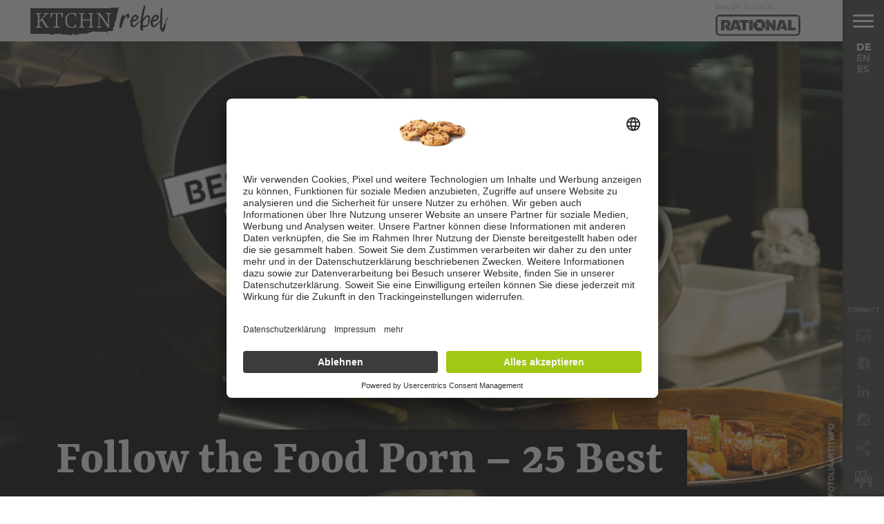

--- FILE ---
content_type: text/html; charset=UTF-8
request_url: https://www.ktchnrebel.com/de/award-chefs-instagram/
body_size: 32028
content:
<!DOCTYPE html>
<html lang="de-DE">
<head>

<meta name="facebook-domain-verification" content="zif4dn6qbbdx439es8vyls321fjkr6"/>
<link rel="preconnect" href="https://app.usercentrics.eu/"><link rel="preconnect" href="https://api.usercentrics.eu/"><link rel="preconnect" href="https://privacy-proxy.usercentrics.eu/"><link rel="preload" href="https://app.usercentrics.eu/browser-ui/latest/loader.js" as="script"><link rel="preload" href="https://privacy-proxy.usercentrics.eu/latest/uc-block.bundle.js" as="script"> <script id="usercentrics-cmp" src="https://app.usercentrics.eu/browser-ui/latest/loader.js" data-settings-id="IIPzsaHTu" async></script> <script type="application/javascript" src="https://privacy-proxy.usercentrics.eu/latest/uc-block.bundle.js"></script> 
<script>uc.blockOnly([
  'BJz7qNsdj-7', // YouTube 
  'Hkx754i_iWm', // LinkedIn Plugin
  'SyUQ54odobQ', // IG Content
  'HyEX5Nidi-m', // Vimeo
  'XYQZBUojc', // Facebook Plugin
  'BJTzqNi_i-m' // Twitter Plugin
]);</script> 
<!-- Google Tag Manager -->
<script>(function(w,d,s,l,i){w[l]=w[l]||[];w[l].push({'gtm.start':
new Date().getTime(),event:'gtm.js'});var f=d.getElementsByTagName(s)[0],
j=d.createElement(s),dl=l!='dataLayer'?'&l='+l:'';j.async=true;j.src=
'https://www.googletagmanager.com/gtm.js?id='+i+dl;f.parentNode.insertBefore(j,f);
})(window,document,'script','dataLayer','GTM-MR86CBF');</script>
<!-- End Google Tag Manager -->
<!-- Matomo Tag Manager -->
<script>
var _mtm = window._mtm = window._mtm || [];
_mtm.push({'mtm.startTime': (new Date().getTime()), 'event': 'mtm.Start'});
var d=document, g=d.createElement('script'), s=d.getElementsByTagName('script')[0];
g.async=true; g.src='https://matomo.rational-online.com/js/container_adKPdyG2.js'; s.parentNode.insertBefore(g,s);
</script>
<!-- End Matomo Tag Manager -->
<meta charset="UTF-8" >
<meta content="yes" name="apple-mobile-web-app-capable" />
<meta name="viewport" id="viewport" content="width=device-width, initial-scale=1.0, maximum-scale=1.0, minimum-scale=1.0, user-scalable=no" />
<meta http-equiv="X-UA-Compatible" content="IE=edge,chrome=1">
<!--[if IE]>
    <meta http-equiv="X-UA-Compatible" content="IE=Edge,chrome=1">
<![endif]-->


<link rel="alternate" type="application/rss+xml" title="RSS 2.0" href="https://www.ktchnrebel.com/de/feed/" />
<link rel="alternate" type="text/xml" title="RSS .92" href="https://www.ktchnrebel.com/de/feed/rss/" />
<link rel="alternate" type="application/atom+xml" title="Atom 0.3" href="https://www.ktchnrebel.com/de/feed/atom/" />
<link rel="pingback" href="https://www.ktchnrebel.com/xmlrpc.php" />



	<script type="text/javascript">
		/* Google Analytics Opt-Out by WP-Buddy | https://wp-buddy.com/products/plugins/google-analytics-opt-out */
						var gaoop_property = 'UA-126419658-1';
		var gaoop_disable_strs = ['ga-disable-' + gaoop_property];
				for (var index = 0; index < disableStrs.length; index++) {
			if (document.cookie.indexOf(disableStrs[index] + '=true') > -1) {
				window[disableStrs[index]] = true; // for Monster Insights
			}
		}

		function gaoop_analytics_optout() {
			for (var index = 0; index < disableStrs.length; index++) {
				document.cookie = disableStrs[index] + '=true; expires=Thu, 31 Dec 2099 23:59:59 UTC; SameSite=Strict; path=/';
				window[disableStrs[index]] = true; // for Monster Insights
			}
			alert('Vielen Dank. Wir haben ein Cookie gesetzt damit Google Analytics bei Deinem nächsten Besuch keine Daten mehr sammeln kann.');		}
			</script>
	<style type="text/css" id="wpml-ls-inline-styles-additional-css">.lng-sw { display: flex; flex-direction: column; gap: 1rem; } .lng-sw .border, .lng-sw br { display: none; }</style>
<meta name='robots' content='index, follow, max-image-preview:large, max-snippet:-1, max-video-preview:-1' />
<link rel="alternate" hreflang="de" href="https://www.ktchnrebel.com/de/award-chefs-instagram/" />
<link rel="alternate" hreflang="en" href="https://www.ktchnrebel.com/chefs-instagram-award/" />
<link rel="alternate" hreflang="x-default" href="https://www.ktchnrebel.com/chefs-instagram-award/" />

	<!-- This site is optimized with the Yoast SEO Premium plugin v25.1 (Yoast SEO v26.8) - https://yoast.com/product/yoast-seo-premium-wordpress/ -->
	<title>Follow the Food Porn – 25 Best Chefs auf Instagram 2019</title>
	<meta name="description" content="Award: KTCHNrebel hat für 2019 die 25 Besten Chefs auf Instagram gelistet, denen man unbeding folgen sollte." />
	<link rel="canonical" href="https://www.ktchnrebel.com/de/award-chefs-instagram/" />
	<meta property="og:locale" content="de_DE" />
	<meta property="og:type" content="article" />
	<meta property="og:title" content="Follow the Food Porn – 25 Best Chefs auf Instagram" />
	<meta property="og:description" content="Award: KTCHNrebel hat für 2019 die 25 Besten Chefs auf Instagram gelistet, denen man unbeding folgen sollte." />
	<meta property="og:url" content="https://www.ktchnrebel.com/de/award-chefs-instagram/" />
	<meta property="og:site_name" content="www.ktchnrebel.com" />
	<meta property="article:published_time" content="2019-02-11T07:13:15+00:00" />
	<meta property="article:modified_time" content="2024-09-26T09:49:34+00:00" />
	<meta property="og:image" content="https://www.ktchnrebel.com/wp-content/uploads/2019/01/Best-Chefs-Header-Logo-Ärmel-1.jpg" />
	<meta property="og:image:width" content="1382" />
	<meta property="og:image:height" content="581" />
	<meta property="og:image:type" content="image/jpeg" />
	<meta name="author" content="Daniel Klaus" />
	<meta name="twitter:card" content="summary_large_image" />
	<meta name="twitter:creator" content="@https://x.com/daniel__klaus" />
	<meta name="twitter:label1" content="Verfasst von" />
	<meta name="twitter:data1" content="KTCHNrebel Editorial Team" />
	<meta name="twitter:label2" content="Geschätzte Lesezeit" />
	<meta name="twitter:data2" content="10 Minuten" />
	<script type="application/ld+json" class="yoast-schema-graph">{"@context":"https://schema.org","@graph":[{"@type":"Article","@id":"https://www.ktchnrebel.com/de/award-chefs-instagram/#article","isPartOf":{"@id":"https://www.ktchnrebel.com/de/award-chefs-instagram/"},"author":{"name":"Daniel Klaus","@id":"https://www.ktchnrebel.com/de/#/schema/person/49a79f283c38d14e73a7240277c16a74"},"headline":"Follow the Food Porn – 25 Best Chefs auf Instagram","datePublished":"2019-02-11T07:13:15+00:00","dateModified":"2024-09-26T09:49:34+00:00","mainEntityOfPage":{"@id":"https://www.ktchnrebel.com/de/award-chefs-instagram/"},"wordCount":2279,"commentCount":0,"image":{"@id":"https://www.ktchnrebel.com/de/award-chefs-instagram/#primaryimage"},"thumbnailUrl":"https://www.ktchnrebel.com/wp-content/uploads/2019/01/Best-Chefs-Header-Logo-Ärmel-1.jpg","keywords":["Restaurant mit Service"],"articleSection":["Food Trends"],"inLanguage":"de","potentialAction":[{"@type":"CommentAction","name":"Comment","target":["https://www.ktchnrebel.com/de/award-chefs-instagram/#respond"]}]},{"@type":"WebPage","@id":"https://www.ktchnrebel.com/de/award-chefs-instagram/","url":"https://www.ktchnrebel.com/de/award-chefs-instagram/","name":"Follow the Food Porn – 25 Best Chefs auf Instagram 2019","isPartOf":{"@id":"https://www.ktchnrebel.com/de/#website"},"primaryImageOfPage":{"@id":"https://www.ktchnrebel.com/de/award-chefs-instagram/#primaryimage"},"image":{"@id":"https://www.ktchnrebel.com/de/award-chefs-instagram/#primaryimage"},"thumbnailUrl":"https://www.ktchnrebel.com/wp-content/uploads/2019/01/Best-Chefs-Header-Logo-Ärmel-1.jpg","datePublished":"2019-02-11T07:13:15+00:00","dateModified":"2024-09-26T09:49:34+00:00","author":{"@id":"https://www.ktchnrebel.com/de/#/schema/person/49a79f283c38d14e73a7240277c16a74"},"description":"Award: KTCHNrebel hat für 2019 die 25 Besten Chefs auf Instagram gelistet, denen man unbeding folgen sollte.","breadcrumb":{"@id":"https://www.ktchnrebel.com/de/award-chefs-instagram/#breadcrumb"},"inLanguage":"de","potentialAction":[{"@type":"ReadAction","target":["https://www.ktchnrebel.com/de/award-chefs-instagram/"]}]},{"@type":"ImageObject","inLanguage":"de","@id":"https://www.ktchnrebel.com/de/award-chefs-instagram/#primaryimage","url":"https://www.ktchnrebel.com/wp-content/uploads/2019/01/Best-Chefs-Header-Logo-Ärmel-1.jpg","contentUrl":"https://www.ktchnrebel.com/wp-content/uploads/2019/01/Best-Chefs-Header-Logo-Ärmel-1.jpg","width":1382,"height":581,"caption":"Best Chefs of Instagram"},{"@type":"BreadcrumbList","@id":"https://www.ktchnrebel.com/de/award-chefs-instagram/#breadcrumb","itemListElement":[{"@type":"ListItem","position":1,"name":"Home","item":"https://www.ktchnrebel.com/de/"},{"@type":"ListItem","position":2,"name":"Follow the Food Porn – 25 Best Chefs auf Instagram"}]},{"@type":"WebSite","@id":"https://www.ktchnrebel.com/de/#website","url":"https://www.ktchnrebel.com/de/","name":"www.ktchnrebel.com","description":"","potentialAction":[{"@type":"SearchAction","target":{"@type":"EntryPoint","urlTemplate":"https://www.ktchnrebel.com/de/?s={search_term_string}"},"query-input":{"@type":"PropertyValueSpecification","valueRequired":true,"valueName":"search_term_string"}}],"inLanguage":"de"},{"@type":"Person","@id":"https://www.ktchnrebel.com/de/#/schema/person/49a79f283c38d14e73a7240277c16a74","name":"Daniel Klaus","image":{"@type":"ImageObject","inLanguage":"de","@id":"https://www.ktchnrebel.com/de/#/schema/person/image/","url":"https://secure.gravatar.com/avatar/7cc7df6958a97a605a8f754048064c9235e650ba5529c6efa28a2933bbd2f961?s=96&d=mm&r=g","contentUrl":"https://secure.gravatar.com/avatar/7cc7df6958a97a605a8f754048064c9235e650ba5529c6efa28a2933bbd2f961?s=96&d=mm&r=g","caption":"Daniel Klaus"},"sameAs":["https://www.ktchnrebel.com","https://x.com/https://x.com/daniel__klaus"],"url":""}]}</script>
	<!-- / Yoast SEO Premium plugin. -->


<link rel="alternate" type="application/rss+xml" title="www.ktchnrebel.com &raquo; Kommentar-Feed" href="https://www.ktchnrebel.com/de/comments/feed/" />
<link rel="alternate" type="application/rss+xml" title="www.ktchnrebel.com &raquo; Follow the Food Porn – 25 Best Chefs auf Instagram-Kommentar-Feed" href="https://www.ktchnrebel.com/de/award-chefs-instagram/feed/" />
<style id='wp-img-auto-sizes-contain-inline-css' type='text/css'>
img:is([sizes=auto i],[sizes^="auto," i]){contain-intrinsic-size:3000px 1500px}
/*# sourceURL=wp-img-auto-sizes-contain-inline-css */
</style>
<style id='wp-emoji-styles-inline-css' type='text/css'>

	img.wp-smiley, img.emoji {
		display: inline !important;
		border: none !important;
		box-shadow: none !important;
		height: 1em !important;
		width: 1em !important;
		margin: 0 0.07em !important;
		vertical-align: -0.1em !important;
		background: none !important;
		padding: 0 !important;
	}
/*# sourceURL=wp-emoji-styles-inline-css */
</style>
<link rel='stylesheet' id='wp-block-library-css' href='https://www.ktchnrebel.com/wp-includes/css/dist/block-library/style.min.css?ver=6.9' type='text/css' media='all' />
<style id='global-styles-inline-css' type='text/css'>
:root{--wp--preset--aspect-ratio--square: 1;--wp--preset--aspect-ratio--4-3: 4/3;--wp--preset--aspect-ratio--3-4: 3/4;--wp--preset--aspect-ratio--3-2: 3/2;--wp--preset--aspect-ratio--2-3: 2/3;--wp--preset--aspect-ratio--16-9: 16/9;--wp--preset--aspect-ratio--9-16: 9/16;--wp--preset--color--black: #000000;--wp--preset--color--cyan-bluish-gray: #abb8c3;--wp--preset--color--white: #ffffff;--wp--preset--color--pale-pink: #f78da7;--wp--preset--color--vivid-red: #cf2e2e;--wp--preset--color--luminous-vivid-orange: #ff6900;--wp--preset--color--luminous-vivid-amber: #fcb900;--wp--preset--color--light-green-cyan: #7bdcb5;--wp--preset--color--vivid-green-cyan: #00d084;--wp--preset--color--pale-cyan-blue: #8ed1fc;--wp--preset--color--vivid-cyan-blue: #0693e3;--wp--preset--color--vivid-purple: #9b51e0;--wp--preset--gradient--vivid-cyan-blue-to-vivid-purple: linear-gradient(135deg,rgb(6,147,227) 0%,rgb(155,81,224) 100%);--wp--preset--gradient--light-green-cyan-to-vivid-green-cyan: linear-gradient(135deg,rgb(122,220,180) 0%,rgb(0,208,130) 100%);--wp--preset--gradient--luminous-vivid-amber-to-luminous-vivid-orange: linear-gradient(135deg,rgb(252,185,0) 0%,rgb(255,105,0) 100%);--wp--preset--gradient--luminous-vivid-orange-to-vivid-red: linear-gradient(135deg,rgb(255,105,0) 0%,rgb(207,46,46) 100%);--wp--preset--gradient--very-light-gray-to-cyan-bluish-gray: linear-gradient(135deg,rgb(238,238,238) 0%,rgb(169,184,195) 100%);--wp--preset--gradient--cool-to-warm-spectrum: linear-gradient(135deg,rgb(74,234,220) 0%,rgb(151,120,209) 20%,rgb(207,42,186) 40%,rgb(238,44,130) 60%,rgb(251,105,98) 80%,rgb(254,248,76) 100%);--wp--preset--gradient--blush-light-purple: linear-gradient(135deg,rgb(255,206,236) 0%,rgb(152,150,240) 100%);--wp--preset--gradient--blush-bordeaux: linear-gradient(135deg,rgb(254,205,165) 0%,rgb(254,45,45) 50%,rgb(107,0,62) 100%);--wp--preset--gradient--luminous-dusk: linear-gradient(135deg,rgb(255,203,112) 0%,rgb(199,81,192) 50%,rgb(65,88,208) 100%);--wp--preset--gradient--pale-ocean: linear-gradient(135deg,rgb(255,245,203) 0%,rgb(182,227,212) 50%,rgb(51,167,181) 100%);--wp--preset--gradient--electric-grass: linear-gradient(135deg,rgb(202,248,128) 0%,rgb(113,206,126) 100%);--wp--preset--gradient--midnight: linear-gradient(135deg,rgb(2,3,129) 0%,rgb(40,116,252) 100%);--wp--preset--font-size--small: 13px;--wp--preset--font-size--medium: 20px;--wp--preset--font-size--large: 36px;--wp--preset--font-size--x-large: 42px;--wp--preset--spacing--20: 0.44rem;--wp--preset--spacing--30: 0.67rem;--wp--preset--spacing--40: 1rem;--wp--preset--spacing--50: 1.5rem;--wp--preset--spacing--60: 2.25rem;--wp--preset--spacing--70: 3.38rem;--wp--preset--spacing--80: 5.06rem;--wp--preset--shadow--natural: 6px 6px 9px rgba(0, 0, 0, 0.2);--wp--preset--shadow--deep: 12px 12px 50px rgba(0, 0, 0, 0.4);--wp--preset--shadow--sharp: 6px 6px 0px rgba(0, 0, 0, 0.2);--wp--preset--shadow--outlined: 6px 6px 0px -3px rgb(255, 255, 255), 6px 6px rgb(0, 0, 0);--wp--preset--shadow--crisp: 6px 6px 0px rgb(0, 0, 0);}:where(.is-layout-flex){gap: 0.5em;}:where(.is-layout-grid){gap: 0.5em;}body .is-layout-flex{display: flex;}.is-layout-flex{flex-wrap: wrap;align-items: center;}.is-layout-flex > :is(*, div){margin: 0;}body .is-layout-grid{display: grid;}.is-layout-grid > :is(*, div){margin: 0;}:where(.wp-block-columns.is-layout-flex){gap: 2em;}:where(.wp-block-columns.is-layout-grid){gap: 2em;}:where(.wp-block-post-template.is-layout-flex){gap: 1.25em;}:where(.wp-block-post-template.is-layout-grid){gap: 1.25em;}.has-black-color{color: var(--wp--preset--color--black) !important;}.has-cyan-bluish-gray-color{color: var(--wp--preset--color--cyan-bluish-gray) !important;}.has-white-color{color: var(--wp--preset--color--white) !important;}.has-pale-pink-color{color: var(--wp--preset--color--pale-pink) !important;}.has-vivid-red-color{color: var(--wp--preset--color--vivid-red) !important;}.has-luminous-vivid-orange-color{color: var(--wp--preset--color--luminous-vivid-orange) !important;}.has-luminous-vivid-amber-color{color: var(--wp--preset--color--luminous-vivid-amber) !important;}.has-light-green-cyan-color{color: var(--wp--preset--color--light-green-cyan) !important;}.has-vivid-green-cyan-color{color: var(--wp--preset--color--vivid-green-cyan) !important;}.has-pale-cyan-blue-color{color: var(--wp--preset--color--pale-cyan-blue) !important;}.has-vivid-cyan-blue-color{color: var(--wp--preset--color--vivid-cyan-blue) !important;}.has-vivid-purple-color{color: var(--wp--preset--color--vivid-purple) !important;}.has-black-background-color{background-color: var(--wp--preset--color--black) !important;}.has-cyan-bluish-gray-background-color{background-color: var(--wp--preset--color--cyan-bluish-gray) !important;}.has-white-background-color{background-color: var(--wp--preset--color--white) !important;}.has-pale-pink-background-color{background-color: var(--wp--preset--color--pale-pink) !important;}.has-vivid-red-background-color{background-color: var(--wp--preset--color--vivid-red) !important;}.has-luminous-vivid-orange-background-color{background-color: var(--wp--preset--color--luminous-vivid-orange) !important;}.has-luminous-vivid-amber-background-color{background-color: var(--wp--preset--color--luminous-vivid-amber) !important;}.has-light-green-cyan-background-color{background-color: var(--wp--preset--color--light-green-cyan) !important;}.has-vivid-green-cyan-background-color{background-color: var(--wp--preset--color--vivid-green-cyan) !important;}.has-pale-cyan-blue-background-color{background-color: var(--wp--preset--color--pale-cyan-blue) !important;}.has-vivid-cyan-blue-background-color{background-color: var(--wp--preset--color--vivid-cyan-blue) !important;}.has-vivid-purple-background-color{background-color: var(--wp--preset--color--vivid-purple) !important;}.has-black-border-color{border-color: var(--wp--preset--color--black) !important;}.has-cyan-bluish-gray-border-color{border-color: var(--wp--preset--color--cyan-bluish-gray) !important;}.has-white-border-color{border-color: var(--wp--preset--color--white) !important;}.has-pale-pink-border-color{border-color: var(--wp--preset--color--pale-pink) !important;}.has-vivid-red-border-color{border-color: var(--wp--preset--color--vivid-red) !important;}.has-luminous-vivid-orange-border-color{border-color: var(--wp--preset--color--luminous-vivid-orange) !important;}.has-luminous-vivid-amber-border-color{border-color: var(--wp--preset--color--luminous-vivid-amber) !important;}.has-light-green-cyan-border-color{border-color: var(--wp--preset--color--light-green-cyan) !important;}.has-vivid-green-cyan-border-color{border-color: var(--wp--preset--color--vivid-green-cyan) !important;}.has-pale-cyan-blue-border-color{border-color: var(--wp--preset--color--pale-cyan-blue) !important;}.has-vivid-cyan-blue-border-color{border-color: var(--wp--preset--color--vivid-cyan-blue) !important;}.has-vivid-purple-border-color{border-color: var(--wp--preset--color--vivid-purple) !important;}.has-vivid-cyan-blue-to-vivid-purple-gradient-background{background: var(--wp--preset--gradient--vivid-cyan-blue-to-vivid-purple) !important;}.has-light-green-cyan-to-vivid-green-cyan-gradient-background{background: var(--wp--preset--gradient--light-green-cyan-to-vivid-green-cyan) !important;}.has-luminous-vivid-amber-to-luminous-vivid-orange-gradient-background{background: var(--wp--preset--gradient--luminous-vivid-amber-to-luminous-vivid-orange) !important;}.has-luminous-vivid-orange-to-vivid-red-gradient-background{background: var(--wp--preset--gradient--luminous-vivid-orange-to-vivid-red) !important;}.has-very-light-gray-to-cyan-bluish-gray-gradient-background{background: var(--wp--preset--gradient--very-light-gray-to-cyan-bluish-gray) !important;}.has-cool-to-warm-spectrum-gradient-background{background: var(--wp--preset--gradient--cool-to-warm-spectrum) !important;}.has-blush-light-purple-gradient-background{background: var(--wp--preset--gradient--blush-light-purple) !important;}.has-blush-bordeaux-gradient-background{background: var(--wp--preset--gradient--blush-bordeaux) !important;}.has-luminous-dusk-gradient-background{background: var(--wp--preset--gradient--luminous-dusk) !important;}.has-pale-ocean-gradient-background{background: var(--wp--preset--gradient--pale-ocean) !important;}.has-electric-grass-gradient-background{background: var(--wp--preset--gradient--electric-grass) !important;}.has-midnight-gradient-background{background: var(--wp--preset--gradient--midnight) !important;}.has-small-font-size{font-size: var(--wp--preset--font-size--small) !important;}.has-medium-font-size{font-size: var(--wp--preset--font-size--medium) !important;}.has-large-font-size{font-size: var(--wp--preset--font-size--large) !important;}.has-x-large-font-size{font-size: var(--wp--preset--font-size--x-large) !important;}
/*# sourceURL=global-styles-inline-css */
</style>

<style id='classic-theme-styles-inline-css' type='text/css'>
/*! This file is auto-generated */
.wp-block-button__link{color:#fff;background-color:#32373c;border-radius:9999px;box-shadow:none;text-decoration:none;padding:calc(.667em + 2px) calc(1.333em + 2px);font-size:1.125em}.wp-block-file__button{background:#32373c;color:#fff;text-decoration:none}
/*# sourceURL=/wp-includes/css/classic-themes.min.css */
</style>
<link rel='stylesheet' id='contact-form-7-css' href='https://www.ktchnrebel.com/wp-content/plugins/contact-form-7/includes/css/styles.css?ver=6.1.4' type='text/css' media='all' />
<link rel='stylesheet' id='reset-css' href='https://www.ktchnrebel.com/wp-content/themes/devoe/css/reset.css?ver=6.9' type='text/css' media='all' />
<link rel='stylesheet' id='mvp-fontawesome-css' href='https://www.ktchnrebel.com/wp-content/themes/devoe/Fonts/font-awesome/css/font-awesome.css?ver=6.9' type='text/css' media='all' />
<link rel='stylesheet' id='mvp-style-css' href='https://www.ktchnrebel.com/wp-content/themes/devoe/style.css?ver=6.9' type='text/css' media='all' />
<link rel='stylesheet' id='media-queries-css' href='https://www.ktchnrebel.com/wp-content/themes/devoe/css/media-queries.css?ver=6.9' type='text/css' media='all' />
<script type="text/javascript" id="wpml-cookie-js-extra">
/* <![CDATA[ */
var wpml_cookies = {"wp-wpml_current_language":{"value":"de","expires":1,"path":"/"}};
var wpml_cookies = {"wp-wpml_current_language":{"value":"de","expires":1,"path":"/"}};
//# sourceURL=wpml-cookie-js-extra
/* ]]> */
</script>
<script type="text/javascript" src="https://www.ktchnrebel.com/wp-content/plugins/sitepress-multilingual-cms/res/js/cookies/language-cookie.js?ver=486900" id="wpml-cookie-js" defer="defer" data-wp-strategy="defer"></script>
<script type="text/javascript" src="https://www.ktchnrebel.com/wp-includes/js/jquery/jquery.min.js?ver=3.7.1" id="jquery-core-js"></script>
<script type="text/javascript" src="https://www.ktchnrebel.com/wp-includes/js/jquery/jquery-migrate.min.js?ver=3.4.1" id="jquery-migrate-js"></script>
<script></script><link rel="https://api.w.org/" href="https://www.ktchnrebel.com/de/wp-json/" /><link rel="alternate" title="JSON" type="application/json" href="https://www.ktchnrebel.com/de/wp-json/wp/v2/posts/4773" /><link rel="EditURI" type="application/rsd+xml" title="RSD" href="https://www.ktchnrebel.com/xmlrpc.php?rsd" />
<meta name="generator" content="WordPress 6.9" />
<link rel='shortlink' href='https://www.ktchnrebel.com/de/?p=4773' />
<meta name="generator" content="WPML ver:4.8.6 stt:1,3,2;" />
<!-- start Simple Custom CSS and JS -->
<script type="text/javascript">
function detectLanguage() {

    var url = window.location.pathname;

    var newLink = document.createElement("a");

    if (url.includes("/de/")) {
        newLink.href = "https://www.ktchnrebel.com/de/ktchnrebel-newsletter/";
    } else if (url.includes("/es/")) {
        newLink.href = "https://www.ktchnrebel.com/es/ktchnrebel-newsletter/";
    } else {
        newLink.href = "https://www.ktchnrebel.com/newsletter-registration/";
    }

    newLink.alt = "Newsletter";
    newLink.target = "_self";

    var socialLinks = document.querySelector(".fly-bottom-soc");

    var newLi = document.createElement("li");
    newLi.classList.add("newsletter");
    
    var newIcon = document.createElement("i");
    newIcon.classList.add("fa", "fa-envelope-o");

    newLink.appendChild(newIcon); 
    newLi.appendChild(newLink); 

    socialLinks.insertBefore(newLi, socialLinks.firstChild);

    // Second Icon
    var newLinkBottom = document.createElement("a");

    if (url.includes("/de/")) {
        newLinkBottom.href = "https://www.rational-online.com/de_de/produkte/?utm_source=ktchnrebel";
    } else if (url.includes("/es/")) {
        newLinkBottom.href = "https://www.rational-online.com/es_mx/products/?utm_source=ktchnrebel";
    } else {
        newLinkBottom.href = "https://www.rational-online.com/en_us/products/?utm_source=ktchnrebel";
    }

    newLinkBottom.alt = "Newsletter";
    newLinkBottom.target = "_blank";

    var newLiBottom = document.createElement("li");
    newLiBottom.classList.add("extern-link");

    var newIconBottom = document.createElement("i");
    newIconBottom.classList.add("icon-extern-custom");

    newLinkBottom.appendChild(newIconBottom);
    newLiBottom.appendChild(newLinkBottom);

    socialLinks.appendChild(newLiBottom);
}

window.onload = detectLanguage;
</script>
<!-- end Simple Custom CSS and JS -->
<style type="text/css">/** Google Analytics Opt Out Custom CSS **/.gaoop {color: #ffffff; line-height: 2; position: fixed; bottom: 0; left: 0; width: 100%; -webkit-box-shadow: 0 4px 15px rgba(0, 0, 0, 0.4); -moz-box-shadow: 0 4px 15px rgba(0, 0, 0, 0.4); box-shadow: 0 4px 15px rgba(0, 0, 0, 0.4); background-color: #0E90D2; padding: 1rem; margin: 0; display: flex; align-items: center; justify-content: space-between; } .gaoop-hidden {display: none; } .gaoop-checkbox:checked + .gaoop {width: auto; right: 0; left: auto; opacity: 0.5; ms-filter: "progid:DXImageTransform.Microsoft.Alpha(Opacity=50)"; filter: alpha(opacity=50); -moz-opacity: 0.5; -khtml-opacity: 0.5; } .gaoop-checkbox:checked + .gaoop .gaoop-close-icon {display: none; } .gaoop-checkbox:checked + .gaoop .gaoop-opt-out-content {display: none; } input.gaoop-checkbox {display: none; } .gaoop a {color: #67C2F0; text-decoration: none; } .gaoop a:hover {color: #ffffff; text-decoration: underline; } .gaoop-info-icon {margin: 0; padding: 0; cursor: pointer; } .gaoop svg {position: relative; margin: 0; padding: 0; width: auto; height: 25px; } .gaoop-close-icon {cursor: pointer; position: relative; opacity: 0.5; ms-filter: "progid:DXImageTransform.Microsoft.Alpha(Opacity=50)"; filter: alpha(opacity=50); -moz-opacity: 0.5; -khtml-opacity: 0.5; margin: 0; padding: 0; text-align: center; vertical-align: top; display: inline-block; } .gaoop-close-icon:hover {z-index: 1; opacity: 1; ms-filter: "progid:DXImageTransform.Microsoft.Alpha(Opacity=100)"; filter: alpha(opacity=100); -moz-opacity: 1; -khtml-opacity: 1; } .gaoop_closed .gaoop-opt-out-link, .gaoop_closed .gaoop-close-icon {display: none; } .gaoop_closed:hover {opacity: 1; ms-filter: "progid:DXImageTransform.Microsoft.Alpha(Opacity=100)"; filter: alpha(opacity=100); -moz-opacity: 1; -khtml-opacity: 1; } .gaoop_closed .gaoop-opt-out-content {display: none; } .gaoop_closed .gaoop-info-icon {width: 100%; } .gaoop-opt-out-content {display: inline-block; vertical-align: top; } </style>
<style type='text/css'>
/*
@import url(//fonts.googleapis.com/css?family=Playfair+Display:100,200,300,400,500,600,700,800,900|Montserrat:100,200,300,400,500,600,700,800,900|Playfair+Display:100,200,300,400,400italic,500,600,700,700italic,800,900|PT+Serif:100,200,300,400,400italic,500,600,700,700italic,800,900|Open+Sans:100,200,300,400,500,600,700,800,900&subset=latin,latin-ext,cyrillic,cyrillic-ext,greek-ext,greek,vietnamese);*/

a,
a:visited {
	color: #27c4ff;
	}

.horz-list-head,
span.related-head,
span.post-header {
	background: #000;
	}

.woocommerce .widget_price_filter .price_slider_wrapper .ui-widget-content {
	background-color: #000;
	}

.horz-list-head:after {
	border-color: transparent transparent transparent #000;
	}

h4.post-header {
	border-bottom: 1px solid #000;
	}

span.post-header:after {
	border-color: #000 transparent transparent transparent;
	}

span.post-cat a,
span.archive-list-cat,
span.post-tags-header,
.woocommerce .star-rating span,
.post-tags a:hover {
	color: #ee0077;
	}

.woocommerce .widget_price_filter .ui-slider .ui-slider-range,
.woocommerce .widget_price_filter .ui-slider .ui-slider-handle {
	background-color: #ee0077;
	}

.comment-reply a,
.feat-video {
	background: #ee0077;
	}

.woocommerce span.onsale,
.woocommerce #respond input#submit.alt,
.woocommerce a.button.alt,
.woocommerce button.button.alt,
.woocommerce input.button.alt,
.woocommerce #respond input#submit.alt:hover,
.woocommerce a.button.alt:hover,
.woocommerce button.button.alt:hover,
.woocommerce input.button.alt:hover {
	background-color: #ee0077;
	}

.feat-gallery {
	background: #27c4ff;
	}

#main-nav-wrap {
	background: #ffffff;
	}

#main-nav-right ul.feat-trend-list li.trend-item a,
.small-nav-wrap ul li a {
	color: #333333;
	}

@media screen and (max-width: 599px) {
.fly-but-wrap span {
	background: #333333;
	}

.fly-but-wrap {
	background: #ffffff;
	}
}

.head-right-wrap ul.feat-trend-list li.trend-item a,
.horz-list-text h2,
.archive-list-text a,
span.author-name a,
.prev-next-text,
.head-latest-text h2,
h2.author-list-head a {
	color: #333333;
	}

.feat-main-top-text h2,
.feat-main-sub-text h2,
.feat-wide-text h2,
.feat-main2-text h2,
#woo-content h1.page-title,
.woocommerce div.product .product_title,
.woocommerce ul.products li.product h3 {
	font-family: 'Playfair Display', sans-serif;
	}

.head-latest-text h2,
ul.feat-trend-list li.trend-item a,
.horz-list-text h2,
.archive-list-text a,
.prev-next-text,
h1.post-title,
.content-main blockquote p,
.woocommerce ul.product_list_widget span.product-title,
.woocommerce ul.product_list_widget li a,
.woocommerce .related h2,
.woocommerce div.product .woocommerce-tabs .panel h2,
.feat-sub2-text a,.content-main h1,
.content-main h2,
.content-main h3,
.content-main h4,
.content-main h5,
.content-main h6,
h2.author-list-head {
	font-family: 'Montserrat', sans-serif;
	}

span.related-head,
h1.cat-head,
span.cat-head-mobi,
span.head-latest-head,
ul.feat-trend-list li.trend-head,
h3.home-widget-head,
.horz-list-head h3,
span.post-header {
	font-family: 'Playfair Display', sans-serif;
	}

.head-latest-text p,
.archive-list-text p,
.feat-main-top-text p,
.feat-wide-text p,
span.post-excerpt p,
.content-main,
.author-page-text p,
#post-404,
.foot-widget,
.feat-main2-text p {
	font-family: 'PT Serif', sans-serif;
	}

nav.main-menu ul li a,
.small-nav-wrap ul li a,
.foot-menu ul.menu li a {
	font-family: 'Open Sans', sans-serif;
	}

ul.head-latest-list li:hover .head-latest-text h2,
ul.feat-trend-list li.trend-item a:hover,
ul.horz-list li:hover .horz-list-text h2,
#main-nav-right ul.feat-trend-list li.trend-item a:hover,
.small-nav-wrap ul li a:hover,
.archive-list-text a:hover,
#foot-wrap a:hover,
.prev-next-item:hover .prev-next-text,
ul.author-social li a:hover,
span.author-name a:hover,
.woocommerce .sidebar-widget a:hover,
h2.author-list-head a:hover,
span.post-cat a:hover,
nav.main-menu ul li a:hover,
a:hover {
	color: #ee0077;
	}

</style>
	
<style type="text/css">



.post-info-left {
	padding-top: 0;
	}
.post-info-left-top {
	margin-top: 0;
	}


.single .archive-list-out,
.single .archive-list-in {
	margin-right: 0;
	}

.feat-sub-out,
.feat-sub-in {
	margin-right: 0;
	}

.feat-main-sub {
	margin-left: 1.48075024679%; /* 15px / 1013px */
	width: 32.3461665021%; /* 327.66px / 1013px */
	}

.feat-main-sub:first-child {
	margin-left: 0;
	}

.page .post-body-out,
.page .post-body-in {
	margin-left: 0;
	overflow: visible;
	}
.single .post-body-out,
.single .post-body-in {
	margin-left: 0;
	overflow: visible;
	}


.content-area-out,
.content-area-in {
	margin-right: 0;
	}


@media screen and (min-width: 1601px) {
#head-main-top {
	height: 900px !important;
	}
}

@media screen and (min-width: 1003px) {
#head-main-top {
	height: 100%;
	}

.category #head-main-top {
	height: auto;
	}
}

@media screen and (max-width: 479px) {
	#main-nav-wrap {
		top: 0 !important;
		}

	header {
		height: 60px;
		}
}



@media screen and (max-width: 1249px) and (min-width: 1099px) {
.feat-mobi .head-latest-text h2 {
	font-size: 1.2rem;
	}
.head-latest-wrap {
	height: 615px;
	}
.category .head-latest-wrap {
	height: 697px;
	}
.feat-mobi ul.head-latest-list {
	margin-bottom: 0;
	}
}

@media screen and (max-width: 1099px) and (min-width: 1004px) {
.feat-mobi .head-latest-text h2 {
	font-size: 1.2rem;
	}
.head-latest-wrap {
	height: 615px;
	}
.category .head-latest-wrap {
	height: 697px;
	}
.feat-mobi ul.head-latest-list {
	margin-bottom: 0;
	}
}

@media screen and (max-width: 1003px) and (min-width: 900px) {
.feat-mobi .head-latest-text h2 {
	font-size: .9rem;
	}
.head-latest-wrap {
	height: 615px;
	}
.category .head-latest-wrap {
	height: 697px;
	}
.feat-mobi ul.head-latest-list {
	margin-bottom: 0;
	}
}

@media screen and (max-width: 899px) and (min-width: 768px) {
.feat-mobi .head-latest-text h2 {
	font-size: .9rem;
	}
.head-latest-wrap {
	height: 615px;
	}
.category .head-latest-wrap {
	height: 697px;
	}
.feat-mobi ul.head-latest-list {
	margin-bottom: 0;
	}
}


</style>

<style type="text/css">
.page-id-3342 .post-title.left {
    margin-left: 0 !important;
    text-align: center;
}
.page-id-3346 .post-title.left {
    margin-left: 0 !important;
    text-align: center;
}</style>

<meta name="generator" content="Powered by WPBakery Page Builder - drag and drop page builder for WordPress."/>
<link rel="icon" href="https://www.ktchnrebel.com/wp-content/uploads/2018/09/cropped-KTCHN_Rebel_Icon_SocialMedia_final_FAVICON-32x32.png" sizes="32x32" />
<link rel="icon" href="https://www.ktchnrebel.com/wp-content/uploads/2018/09/cropped-KTCHN_Rebel_Icon_SocialMedia_final_FAVICON-192x192.png" sizes="192x192" />
<link rel="apple-touch-icon" href="https://www.ktchnrebel.com/wp-content/uploads/2018/09/cropped-KTCHN_Rebel_Icon_SocialMedia_final_FAVICON-180x180.png" />
<meta name="msapplication-TileImage" content="https://www.ktchnrebel.com/wp-content/uploads/2018/09/cropped-KTCHN_Rebel_Icon_SocialMedia_final_FAVICON-270x270.png" />
		<style type="text/css" id="wp-custom-css">
			/* REMOVE ICONS */
.post-soc-out-custom .fa.fa-twitter, .post-soc-out-custom a[title="Tweet This Post"]{
	display: none !important;
}

ul.fly-bottom-soc .notification-fa{
	display: none !important;
}

.rss-soc{
display: none !important;
}

.fa-envelope-o::before{
color: #6a6a6a;
}

.post-soc-out-custom .fa.fa-twitter, .post-soc-out-custom a[title="Share on Xing"]{
	display: none !important;
}
/* END */
#main-nav-logo{
overflow: initial !important;
}
#main-nav-logo img{
	padding: 8px 0 8px 14px;
}

.category-description, .tag-description{
	font-size: 1.1rem;
}

.category-description a {
	text-decoration: underline;
	color: #e10019;
	font-weight: 400;
	letter-spacing: 1px;
}

.category-description, .tag-description{
	text-align: left;
}

.category-description p{
	margin-bottom: 0.7rem;
}

.category-description p:last-child{
	margin-bottom: 0;
}

.text-circle .text{
	hyphens: auto;
}

.post-soc-share-custom a:last-child{
display: inline-block !important;
}

.icon-extern-custom{
background: url(/wp-content/uploads/2024/07/Icon_iCombi_iVario.svg);
  width: 40px;
  height: 29px;
  display: block;
  background-size: 25px;
  background-repeat: no-repeat;
  background-position: center;
	}
		</style>
		<noscript><style> .wpb_animate_when_almost_visible { opacity: 1; }</style></noscript>
	
<link rel="stylesheet" href="/wp-content/themes/devoe/css/custom-media.css" type="text/css" media="all">
<link rel="stylesheet" href="/wp-content/themes/devoe/css/custom-merge.css" type="text/css" media="all">
<link rel="stylesheet" href="/wp-content/themes/devoe/css/custom-responsive.css" type="text/css" media="all">
<link rel="stylesheet" href="/wp-content/themes/devoe/css/custom-css-new.css" type="text/css" media="all">

<style type="text/css" id="wp-custom-css">
        ul.archive-col li {
            max-height: unset !important;
        }

        @media(max-width: 499px){
            p.sp-layer.sp-black.sp-padding.desc-in.desc-in-bg.hide-medium-screen {
                background: #000 !important;
                left: auto !important;
            }
        }
        
        /* Custom Fonts RATIONAL */
        @font-face {
            font-family: 'RATIONALSansWeb-Light';
            src: url('https://www.ktchnrebel.com/wp-content/uploads/custom_fonts/2020/rationalsansweb-light_eot.eot');
            src: url('/wp-content/uploads/custom_fonts/2020/rationalsansweb-light_eot.eot?#iefix') format('embedded-opentype'), url('https://www.ktchnrebel.com/wp-content/uploads/custom_fonts/2020/rationalsansweb-light_woff.woff') format('woff'), url('https://www.ktchnrebel.com/wp-content/uploads/custom_fonts/2020/rationalsansweb-light_ttf.ttf') format('truetype'), url('https://www.ktchnrebel.com//wp-content/uploads/custom_fonts/2020/rationalsansweb-light_svg.svg') format('svg');
            font-weight: 300;
            font-style: normal;
        }

        @font-face {
            font-family: 'RATIONALSansWeb-Regular';
            src: url('https://www.ktchnrebel.com/wp-content/uploads/custom_fonts/2020/rationalsansweb-regular_eot.eot');
            src: url('https://www.ktchnrebel.com/wp-content/uploads/custom_fonts/2020/rationalsansweb-regular_eot.eot?#iefix') format('embedded-opentype'), url('https://www.ktchnrebel.com/wp-content/uploads/custom_fonts/2020/rationalsansweb-regular_woff.woff') format('woff'), url('/wp-content/uploads/custom_fonts/2020/rationalsansweb-regular_ttf.ttf') format('truetype'), url('https://www.ktchnrebel.com/wp-content/uploads/custom_fonts/2020/rationalsansweb-regular_svg.svg') format('svg');
            font-weight: 400;
            font-style: normal;
        }

        @font-face {
            font-family: 'RATIONALSansTT-Regular';
            src: url('https://www.ktchnrebel.com/wp-content/uploads/custom_fonts/rationalsanstt-regular.ttf')
            format("truetype");
            font-display: auto;
        }

        /*Custom post date*/
        .custom-post-date {
            margin-left: 30px;
            text-transform: capitalize;
        }

        @media (max-width: 850px) {
            .custom-post-date {
                margin-left: 0;
            }
        }</style>
	
	<script>jQuery(document).ready(function(){
    jQuery( "#menu-item-17378" ).bind( "click", function() {
        UC_UI.showSecondLayer();
    });
    });</script>
	<script>jQuery(document).ready(function(){
    jQuery( "#menu-item-17379" ).bind( "click", function() {
        UC_UI.showSecondLayer();
    });
    });</script>
	<script>jQuery(document).ready(function(){
    jQuery( "#menu-item-27271" ).bind( "click", function() {
        UC_UI.showSecondLayer();
    });
    });</script>
</head>

<body data-rsssl=1 class="wp-singular post-template-default single single-post postid-4773 single-format-standard wp-theme-devoe sfly_guest-author-post wpb-js-composer js-comp-ver-8.7.2 vc_responsive">
<!-- Google Tag Manager (noscript) -->
<noscript><iframe src="https://www.googletagmanager.com/ns.html?id=GTM-MR86CBF"
height="0" width="0" style="display:none;visibility:hidden"></iframe></noscript>
<!-- End Google Tag Manager (noscript) -->

	
	
  <div id="alert-ie" class="alert-ie-class">
    <button type="button" class="close-ie" data-dismiss="alert">&times;</button>
    <p>Ihr Browser ist veraltet. Es kann sein, dass nicht alle Funktionen dieser Websites angezeigt werden. Wir empfehlen, einen dieser Browser oder Versionen zu verwenden	<a target="_blank" href="https://www.mozilla.org">Mozila Firefox</a> oder <a target="_blank" href="https://www.google.com/chrome/">Google Chrome</a></p>
  </div>
<div id="site">
<div class="fly-but-wrap">
	<span></span>
	<span></span>
	<span></span>
	<span></span>
</div><!--fly-but-wrap-->
<div id="fly-wrap">

<div class="lng-sw"><a class="language-a language-a-active" href="https://www.ktchnrebel.com/de/award-chefs-instagram/">DE</a><span class="border">|</span><a class="language-a " href="https://www.ktchnrebel.com/chefs-instagram-award/">EN</a><br><span class="border">|</span><a class="language-a " href="https://www.ktchnrebel.com/es/">ES</a></div>
		<div class="fly-bottom-wrap" id="fly-sidebar">
			<span class="fly-soc-head left relative">Connect</span>
			<ul class="fly-bottom-soc left relative">
									<a href="https://www.facebook.com/groups/KTCHNrebel/" alt="Facebook" target="_blank">
						<li class="fb-soc">
							<i class="fa fa-facebook-square fa-2"></i>
						</li>
					</a>
													<a href="https://www.linkedin.com/company/ktchnrebel/" alt="LinkedIn" target="_blank">
						<li class="link-soc">
							<i class="fa fa-linkedin fa-2"></i>
						</li>
					</a>
													<a href="https://www.instagram.com/ktchnrebel/" alt="Instagram" target="_blank">
						<li class="inst-soc">
							<i class="fa fa-instagram fa-2"></i>
						</li>
					</a>
																	<a href="https://www.connectedcooking.com" alt="Connected" target="_blank">
						<li class="twit-soc">
							<img class="connected-icon" src="/wp-content/uploads/2018/09/Icon-Connected-Cooking.png">
						</li>
					</a>
																		<a href="https://www.ktchnrebel.com/de/feed/customfeed" target="_blank">
						<li class="rss-soc">
							<i class="fa fa-rss fa-2"></i>
						</li>
					</a>
													
					<a href="https://www.ktchnrebel.com/de/neuigkeiten/">
						<li class="notification-fa">
														<i class="fa fa-comments-o fa-2"></i>
						</li>
					</a>
					
												

			</ul>
			<div class="fly-to-top back-to-top left relative">
				<i class="fa fa-angle-up fa-3"></i>
				<span class="to-top-text">To Top</span>
			</div><!--fly-to-top-->
		</div><!--fly-bottom-wrap-->
		<div class="fly-search-out">
			<div class="fly-search-in">
				<div class="fly-but-search left relative">
					<form method="get" id="searchform" action="https://www.ktchnrebel.com/de//">
	<input type="text" name="s" id="s" value="Geben Sie hier Ihren Suchbegriff ein" onfocus='if (this.value == "Geben Sie hier Ihren Suchbegriff ein") { this.value = ""; }' onblur='if (this.value == "") { this.value = "Geben Sie hier Ihren Suchbegriff ein"; }' />
	<input type="hidden" id="searchsubmit" value="Search" />
</form>				</div><!--fly-but-search-->
			</div><!--fly-search-in-->
		</div><!--fly-search-out-->
		<div id="fly-menu-wrap">
				<div class="fly-menu-out">
					<div class="fly-menu-in">
						<nav class="main-menu left relative">
							<div class="menu-main-menu-de-container"><ul id="menu-main-menu-de" class="menu"><li id="menu-item-3787" class="menu-item menu-item-type-post_type menu-item-object-page menu-item-home menu-item-3787"><a href="https://www.ktchnrebel.com/de/">Start</a></li>
<li id="menu-item-3788" class="menu-item menu-item-type-custom menu-item-object-custom menu-item-has-children menu-item-3788"><a href="#">Wählen Sie Ihre Branche</a>
<ul class="sub-menu">
	<li id="menu-item-3789" class="menu-item menu-item-type-custom menu-item-object-custom menu-item-3789"><a href="https://www.ktchnrebel.com/de/tag/gemeinschaftsverpflegung/">Gemeinschaftsverpflegung</a></li>
	<li id="menu-item-3790" class="menu-item menu-item-type-custom menu-item-object-custom menu-item-3790"><a href="https://www.ktchnrebel.com/de/tag/handelsgastronomie/">Handelsgastronomie</a></li>
	<li id="menu-item-3791" class="menu-item menu-item-type-custom menu-item-object-custom menu-item-3791"><a href="https://www.ktchnrebel.com/de/tag/restaurant-mit-service/">Restaurant mit Service</a></li>
	<li id="menu-item-3792" class="menu-item menu-item-type-custom menu-item-object-custom menu-item-3792"><a href="https://www.ktchnrebel.com/de/tag/restaurant-ohne-service/">Restaurant ohne Service</a></li>
</ul>
</li>
<li id="menu-item-3793" class="menu-item menu-item-type-taxonomy menu-item-object-category current-post-ancestor current-menu-parent current-post-parent menu-item-3793"><a href="https://www.ktchnrebel.com/de/topic/food-trends/">Food Trends</a></li>
<li id="menu-item-3794" class="menu-item menu-item-type-taxonomy menu-item-object-category menu-item-3794"><a href="https://www.ktchnrebel.com/de/topic/food-technology/">Food Tech</a></li>
<li id="menu-item-3795" class="menu-item menu-item-type-taxonomy menu-item-object-category menu-item-3795"><a href="https://www.ktchnrebel.com/de/topic/food-people/">Food People</a></li>
<li id="menu-item-3796" class="menu-item menu-item-type-taxonomy menu-item-object-category menu-item-3796"><a href="https://www.ktchnrebel.com/de/topic/food-management/">Food Management</a></li>
<li id="menu-item-29874" class="menu-item menu-item-type-post_type menu-item-object-page menu-item-29874"><a href="https://www.ktchnrebel.com/de/ktchnrebel-newsletter/">Newsletter</a></li>
</ul></div>                            <a class="nav-logo-img" style="position: relative;" href="https://www.rational-online.com/" target="_blank">
                            <span class="rational-logo-label-mobile">Brought to you by</span>
                            <img itemprop="logo" src="https://www.ktchnrebel.com/wp-content/themes/devoe/images/logos/rational-logo-new.png" alt="rational-logo.png" />
                            </a>
						</nav>
					</div><!--fly-menu-in-->
				</div><!--fly-menu-out-->
		</div><!--fly-menu-wrap-->
</div><!--fly-wrap-->	<div id="site-out">
		<div id="site-in">
		</div><!--site-in-->
		<div id="site-fixed">
	<header>
		<div id="main-nav-wrap">
			<div class="main-nav-out">
				<div class="main-nav-in">
					<div id="main-nav-contain" class="relative">
						<div class="main-nav-contain-out">
							<div id="main-nav-logo" class="left relative">
																	<a itemprop="url" href="https://www.ktchnrebel.com/de/"><img src="https://www.ktchnrebel.com/wp-content/uploads/2024/03/Logo_KTCHN_Rebel.png" alt="www.ktchnrebel.com" /></a>
																							</div><!--main-nav-logo-->
							<div class="main-nav-contain-in">
								<div id="main-nav-right" class="left relative  trending ">
                                    <div class="feat-logo-wrap right relative right-logo logo-single-post">
                                        <span class="rational-logo-label">Brought to you by</span>
                                        <a itemprop="url" href="https://www.rational-online.com/?utm_source=ktchnrebel" target=”_blank”><img itemprop="logo" src="https://www.ktchnrebel.com/wp-content/themes/devoe/images/logos/rational-logo-new-post.png" alt="rational-logo.png" /></a>
                                    </div><!--rational-logo-wrap-->
																			<div class="feat-trend-wrap left relative w-auto">
		
	<ul class="feat-trend-list test-class no no" id="no">
		<!-- <li class="trend-head">
				</li>-->
		
			
	</ul>
	</div><!--feat-trend-wrap-->																	</div><!--main-nav-right-->
							</div><!--main-nav-contain-in-->
						</div><!--main-nav-contain-out-->
					</div><!--main-nav-contain-->
				</div><!--main-nav-in-->
			</div><!--main-nav-out-->
		</div><!--main-nav-wrap-->
	</header>
	<div id="content-out" class="relative">
		<div id="content-in" class="relative">
															<div id="feat-img-wide" class="left relative">
																																								<div id="featured-image" class="left relative">
																																	<img itemprop="image" src="https://www.ktchnrebel.com/wp-content/uploads/2019/01/Best-Chefs-Header-Logo-Ärmel-1.jpg" alt="Best Chefs of Instagram" />
																							<div id="featured-caption">
													IMAGE: FOTOLIA ARTITWPD												</div><!--featured-caption-->
																					</div><!--featured-image-->
																																				
													<h1 class="post-title left single-post-title post-head-title single-post-title-without-video" itemprop="name headline"><span>Follow the Food Porn – 25 Best Chefs auf Instagram</span></h1>
													
						
					</div><!--feat-img-wide-->
							
			<div id="main-content-wrap" class="left relative">
				<div id="main-content-contain" class="left relative infinite-content">
<div class="author-div"><span class="post-single-author left author-soc">Von: <a href="" title="Beiträge von KTCHNrebel Editorial Team" rel="author">KTCHNrebel Editorial Team</a> <span class="span-reading-time rt-reading-time"><span class="rt-label rt-prefix">Lesezeit:</span> <span class="rt-time"> 7</span> <span class="rt-label rt-postfix">Minuten</span></span><span class="custom-post-date">Feb., 2019</span></span>
</div>
					<div id="content-wrap" class="left relative"  itemscope itemtype="http://schema.org/Article">
<div class="sec-marg-out4 relative">
	<div class="sec-marg-in4">
					<article class="post-4773 post type-post status-publish format-standard has-post-thumbnail hentry category-food-trends tag-restaurant-mit-service">
						<div id="post-header" class="left relative">
														<div class="post-links post-links-left">
								<div class="post-links-arrow">
										<i class="fa fa-angle-left" aria-hidden="true"></i>
								</div>
								<div class="post-links-body">
									<div class="post-links-body-main">
									<div class="cls-body-arrw">
										<span class="link-body-cat">Vorheriger Artikel</span>
										 <a href="https://www.ktchnrebel.com/de/fleischlose-kantine/">Zwang zum fleischfreien Speiseplan: Ist WeWork zu weit gegangen?</a>
									</div>	
									</div>									
								</div>								
							</div>
																					<div class="post-links post-links-right">
								<div class="post-links-arrow">
										<i class="fa fa-angle-right" aria-hidden="true"></i>
								</div>
								<div class="post-links-body">
									<div class="post-links-body-main">
									<div class="cls-body-arrw">
										<span class="link-body-cat">Nächster Artikel</span>
										 <a href="https://www.ktchnrebel.com/de/legenden-john-willard-marriott/">Legende: John Willard Marriott</a>
									</div>								
									</div>								
								</div>
							</div>
														
							<div class="sec-marg-out relative excerpt-div">
								<div class="sec-marg-in">
																			<span class="post-excerpt single-post-exc"><p>Willkommen im mobilen Mekka der Kulinarik! Vom Hobby-Gourmet bis zum Sterne-Koch ermöglichen Genussfreudige ihrer Followerschaft auf Instagram einen Blick über den eigenen Tellerrand. Damit bauen gastronomische Genies ihren Einfluss weit über die Grenzen der eigenen Küche hinaus auf und servieren visuellen Foodporn in mundgerechten Foto-Häppchen. </p>
</span>
																	</div><!--sec-marg-in-->
							</div><!--sec-marg-out-->
						</div><!--post-header-->
						<div id="post-area" class="left relative">
							<div class="post-body-out">
																<div class="post-body-in">
									<div id="content-area" class="left relative" itemprop="articleBody">
																			<div class="content-area-cont left relative">
										<div class="sec-marg-out relative">
											<div class="sec-marg-in">
										<div class="content-area-out">
											<div class="content-area-in">
												<div class="content-main left relative">
												<div class="custom-social-icon left-side-icons"> 
													<div class="post-soc-out-custom">
														<div class="post-soc-in-custom">
															<div class="post-soc-share-custom">
																
																<a href="#" onclick="window.open('http://twitter.com/share?text=Follow the Food Porn – 25 Best Chefs auf Instagram -&url=https://www.ktchnrebel.com/de/award-chefs-instagram/', 'twitterShare', 'width=626,height=436'); return false;" title="Tweet This Post"><div class="post-soc left relative"><i class="fa fa-twitter"></i></div>
																<!--post-soc-twit-->
																</a>																
																
																<a href="#" onclick="window.open('http://www.facebook.com/sharer.php?u=https://www.ktchnrebel.com/de/award-chefs-instagram/&t=Follow the Food Porn – 25 Best Chefs auf Instagram', 'facebookShare', 'width=626,height=436'); return false;" title="Share on Facebook"><div class="post-soc left relative"><i class="fa fa-facebook"></i></div>
																<!--post-soc-fb-->
																</a>
																
																<a href="#" onclick="window.open('http://www.linkedin.com/shareArticle?mini=true&amp;url=https://www.ktchnrebel.com/de/award-chefs-instagram/&media=https://www.ktchnrebel.com/wp-content/uploads/2019/01/Best-Chefs-Header-Logo-Ärmel-1-1000x581.jpg&description=Follow the Food Porn – 25 Best Chefs auf Instagram', 'linkedinShare', 'width=750,height=350'); return false;" title="Share on Linkedin"><div class="post-soc left relative"><i class="fa fa-linkedin"></i></div>
																<!--post-soc-pin-->
																</a>
																
																<a href="#" onclick="window.open('https://www.xing.com/spi/shares/new?url=https://www.ktchnrebel.com/de/award-chefs-instagram/&media=https://www.ktchnrebel.com/wp-content/uploads/2019/01/Best-Chefs-Header-Logo-Ärmel-1-1000x581.jpg&description=Follow the Food Porn – 25 Best Chefs auf Instagram', 'xingtShare', 'width=750,height=350'); return false;" title="Share on Xing"><div class="post-soc left relative"><i class="fa fa-xing"></i></div>
																<!--post-soc-pin-->
																</a>
																
																<a href="whatsapp://send?text=Follow the Food Porn – 25 Best Chefs auf Instagram – https://www.ktchnrebel.com/de/award-chefs-instagram/" data-action="share/whatsapp/share"><div class="post-soc left relative"><i class="fa fa-whatsapp left-whatsapp"></i></div>
																<!--post-soc-pin-->
																</a>

															</div><!--post-soc-share-->
														</div><!--post-soc-in-->
													</div><!--post-soc-out-->												
												
												</div>
																										<p>Die größten und kreativsten unter Ihnen wurden vom KTCHNrebel Redaktionsteam ausgewählt und die gilt es hier zu würdigen. Doch das Auge isst mit – die folgende Liste der 25 Best-Chefs ist bei Hunger mit Vorsicht zu genießen.</p>
<p>Ist Dein Instagram-Konto eines der 25 hier aufgeführten? Herzlichen Glückwunsch! Hole Dir das offizielle Award Logo für Deine Website hier: <a href="https://www.ktchnrebel.com/de/the-25-best-instagram-chefs-in-2019/" target="_blank" rel="noopener noreferrer">Best Chefs of Instagram Award by KTCHNrebel</a>.</p>
<h3><a href="https://www.instagram.com/janhartwig_atelier/?hl=de">Jan Hartwig</a></h3>
<p>Der Mann, der sich selbst als gastronomischer Handwerker versteht, verdankt die Maximalauszeichnung von drei Sternen seinem detailversessenen Geschick und einem unfehlbaren Gespür für aromatischen Luxus. Was seinen kunstvoll arrangierten Platz auf den Tellern des Ateliers im Bayerischen Hof einnimmt, verfolgen rund 50.000 Follower auf Instagram. Zu beobachten gibt es allerhand Bouquet-Tête-à-Têtes, die sich dem Schubladendenken verwehren – seien es Passionsfrucht und Räucherfischmousse, Herz und Cornichons oder Macadamia und Pulpo.</p>
<blockquote class="instagram-media" style="background: #FFF; border: 0; border-radius: 3px; box-shadow: 0 0 1px 0 rgba(0,0,0,0.5),0 1px 10px 0 rgba(0,0,0,0.15); margin: 1px; max-width: 540px; min-width: 326px; padding: 0; width: calc(100% - 2px);" data-instgrm-permalink="https://www.instagram.com/p/BpgdlYahvuF/?utm_source=ig_embed&amp;utm_medium=loading" data-instgrm-version="12">
<div style="padding: 16px;">
<p>&nbsp;</p>
<div style="display: flex; flex-direction: row; align-items: center;">
<div style="background-color: #f4f4f4; border-radius: 50%; flex-grow: 0; height: 40px; margin-right: 14px; width: 40px;"></div>
<div style="display: flex; flex-direction: column; flex-grow: 1; justify-content: center;">
<div style="background-color: #f4f4f4; border-radius: 4px; flex-grow: 0; height: 14px; margin-bottom: 6px; width: 100px;"></div>
<div style="background-color: #f4f4f4; border-radius: 4px; flex-grow: 0; height: 14px; width: 60px;"></div>
</div>
</div>
<div style="padding: 19% 0;"></div>
<div style="display: block; height: 50px; margin: 0 auto 12px; width: 50px;"></div>
<div style="padding-top: 8px;">
<div style="color: #3897f0; font-family: Arial,sans-serif; font-size: 14px; font-style: normal; font-weight: 550; line-height: 18px;">Sieh dir diesen Beitrag auf Instagram an</div>
</div>
<div style="padding: 12.5% 0;"></div>
<div style="display: flex; flex-direction: row; margin-bottom: 14px; align-items: center;">
<div>
<div style="background-color: #f4f4f4; border-radius: 50%; height: 12.5px; width: 12.5px; transform: translateX(0px) translateY(7px);"></div>
<div style="background-color: #f4f4f4; height: 12.5px; transform: rotate(-45deg) translateX(3px) translateY(1px); width: 12.5px; flex-grow: 0; margin-right: 14px; margin-left: 2px;"></div>
<div style="background-color: #f4f4f4; border-radius: 50%; height: 12.5px; width: 12.5px; transform: translateX(9px) translateY(-18px);"></div>
</div>
<div style="margin-left: 8px;">
<div style="background-color: #f4f4f4; border-radius: 50%; flex-grow: 0; height: 20px; width: 20px;"></div>
<div style="width: 0; height: 0; border-top: 2px solid transparent; border-left: 6px solid #f4f4f4; border-bottom: 2px solid transparent; transform: translateX(16px) translateY(-4px) rotate(30deg);"></div>
</div>
<div style="margin-left: auto;">
<div style="width: 0px; border-top: 8px solid #F4F4F4; border-right: 8px solid transparent; transform: translateY(16px);"></div>
<div style="background-color: #f4f4f4; flex-grow: 0; height: 12px; width: 16px; transform: translateY(-4px);"></div>
<div style="width: 0; height: 0; border-top: 8px solid #F4F4F4; border-left: 8px solid transparent; transform: translateY(-4px) translateX(8px);"></div>
</div>
</div>
<div style="display: flex; flex-direction: column; flex-grow: 1; justify-content: center; margin-bottom: 24px;">
<div style="background-color: #f4f4f4; border-radius: 4px; flex-grow: 0; height: 14px; margin-bottom: 6px; width: 224px;"></div>
<div style="background-color: #f4f4f4; border-radius: 4px; flex-grow: 0; height: 14px; width: 144px;"></div>
</div>
<p>&nbsp;</p>
<p style="color: #c9c8cd; font-family: Arial,sans-serif; font-size: 14px; line-height: 17px; margin-bottom: 0; margin-top: 8px; overflow: hidden; padding: 8px 0 7px; text-align: center; text-overflow: ellipsis; white-space: nowrap;"><a style="color: #c9c8cd; font-family: Arial,sans-serif; font-size: 14px; font-style: normal; font-weight: normal; line-height: 17px; text-decoration: none;" href="https://www.instagram.com/p/BpgdlYahvuF/?utm_source=ig_embed&amp;utm_medium=loading" target="_blank" rel="noopener noreferrer">Ein Beitrag geteilt von Jan Hartwig (@janhartwig_atelier)</a> am <time style="font-family: Arial,sans-serif; font-size: 14px; line-height: 17px;" datetime="2018-10-29T06:37:37+00:00">Okt 28, 2018 um 11:37 PDT</time></p>
</div>
</blockquote>
<p><script async src="//www.instagram.com/embed.js"></script></p>
<p>&nbsp;</p>
<h3><strong><a href="https://www.ktchnrebel.com/de/exotische-eroberin/" target="_blank" rel="noopener">Bongkoch „Bee“ Santongun</a></strong></h3>
<p>Die Michelin-prämierte Bongkoch Satongun nennt nicht nur den Award Asia’s Best Female Chef 2018 ihr eigen, sondern auch einen inspirierenden Instagram-Account. Darin gewährt sie Einblicke in die Kreationen des Paste Bangkok, in dem traditionelle Technik und innovative Thai-Cuisine zusammenfinden. Visionäre Gerichte rund um eine der aufregendsten Küchen der Welt werden von Chef „Bee“ hier mit regionalen und saisonalen Zutaten präsentiert.</p>
<blockquote class="instagram-media" style="background: #FFF; border: 0; border-radius: 3px; box-shadow: 0 0 1px 0 rgba(0,0,0,0.5),0 1px 10px 0 rgba(0,0,0,0.15); margin: 1px; max-width: 540px; min-width: 326px; padding: 0; width: calc(100% - 2px);" data-instgrm-permalink="https://www.instagram.com/p/BobcBekByh2/?utm_source=ig_embed&amp;utm_medium=loading" data-instgrm-version="12">
<div style="padding: 16px;">
<p>&nbsp;</p>
<div style="display: flex; flex-direction: row; align-items: center;">
<div style="background-color: #f4f4f4; border-radius: 50%; flex-grow: 0; height: 40px; margin-right: 14px; width: 40px;"></div>
<div style="display: flex; flex-direction: column; flex-grow: 1; justify-content: center;">
<div style="background-color: #f4f4f4; border-radius: 4px; flex-grow: 0; height: 14px; margin-bottom: 6px; width: 100px;"></div>
<div style="background-color: #f4f4f4; border-radius: 4px; flex-grow: 0; height: 14px; width: 60px;"></div>
</div>
</div>
<div style="padding: 19% 0;"></div>
<div style="display: block; height: 50px; margin: 0 auto 12px; width: 50px;"></div>
<div style="padding-top: 8px;">
<div style="color: #3897f0; font-family: Arial,sans-serif; font-size: 14px; font-style: normal; font-weight: 550; line-height: 18px;">Sieh dir diesen Beitrag auf Instagram an</div>
</div>
<div style="padding: 12.5% 0;"></div>
<div style="display: flex; flex-direction: row; margin-bottom: 14px; align-items: center;">
<div>
<div style="background-color: #f4f4f4; border-radius: 50%; height: 12.5px; width: 12.5px; transform: translateX(0px) translateY(7px);"></div>
<div style="background-color: #f4f4f4; height: 12.5px; transform: rotate(-45deg) translateX(3px) translateY(1px); width: 12.5px; flex-grow: 0; margin-right: 14px; margin-left: 2px;"></div>
<div style="background-color: #f4f4f4; border-radius: 50%; height: 12.5px; width: 12.5px; transform: translateX(9px) translateY(-18px);"></div>
</div>
<div style="margin-left: 8px;">
<div style="background-color: #f4f4f4; border-radius: 50%; flex-grow: 0; height: 20px; width: 20px;"></div>
<div style="width: 0; height: 0; border-top: 2px solid transparent; border-left: 6px solid #f4f4f4; border-bottom: 2px solid transparent; transform: translateX(16px) translateY(-4px) rotate(30deg);"></div>
</div>
<div style="margin-left: auto;">
<div style="width: 0px; border-top: 8px solid #F4F4F4; border-right: 8px solid transparent; transform: translateY(16px);"></div>
<div style="background-color: #f4f4f4; flex-grow: 0; height: 12px; width: 16px; transform: translateY(-4px);"></div>
<div style="width: 0; height: 0; border-top: 8px solid #F4F4F4; border-left: 8px solid transparent; transform: translateY(-4px) translateX(8px);"></div>
</div>
</div>
<div style="display: flex; flex-direction: column; flex-grow: 1; justify-content: center; margin-bottom: 24px;">
<div style="background-color: #f4f4f4; border-radius: 4px; flex-grow: 0; height: 14px; margin-bottom: 6px; width: 224px;"></div>
<div style="background-color: #f4f4f4; border-radius: 4px; flex-grow: 0; height: 14px; width: 144px;"></div>
</div>
<p>&nbsp;</p>
<p style="color: #c9c8cd; font-family: Arial,sans-serif; font-size: 14px; line-height: 17px; margin-bottom: 0; margin-top: 8px; overflow: hidden; padding: 8px 0 7px; text-align: center; text-overflow: ellipsis; white-space: nowrap;"><a style="color: #c9c8cd; font-family: Arial,sans-serif; font-size: 14px; font-style: normal; font-weight: normal; line-height: 17px; text-decoration: none;" href="https://www.instagram.com/p/BobcBekByh2/?utm_source=ig_embed&amp;utm_medium=loading" target="_blank" rel="noopener noreferrer">Ein Beitrag geteilt von Chef Bee Satongun ? ?? ?? (@chefbeepastebangkok)</a> am <time style="font-family: Arial,sans-serif; font-size: 14px; line-height: 17px;" datetime="2018-10-02T11:16:22+00:00">Okt 2, 2018 um 4:16 PDT</time></p>
</div>
</blockquote>
<p><script async src="//www.instagram.com/embed.js"></script></p>
<p>&nbsp;</p>
<h3><strong><a href="https://www.instagram.com/reneredzepinoma/">Rene Redzepi</a></strong></h3>
<p>Fanstasivolle Hinweise darauf, warum das Noma schon viermal die World’s 50 Best Restaurants anführte, gibt uns der Instagram-Auftritt seines Chefkochs. Innovation und deutlich spürbare Liebe zum Produkt bilden die Zutaten, mit denen der dänische Spitzenkoch einen Account zwischen Kunst und Kulinarik gestaltet. In Perfektion auf Platzdeckchen arrangiert festigen Kreationen rund um Meeresfrüchte, Florales, heimische Spezialitäten und Exoten Redezpis Position als gastronomische Größe der globalen Dinier-Szene.</p>
<blockquote class="instagram-media" style="background: #FFF; border: 0; border-radius: 3px; box-shadow: 0 0 1px 0 rgba(0,0,0,0.5),0 1px 10px 0 rgba(0,0,0,0.15); margin: 1px; max-width: 540px; min-width: 326px; padding: 0; width: calc(100% - 2px);" data-instgrm-permalink="https://www.instagram.com/p/Biuza4UAPv3/?utm_source=ig_embed&amp;utm_medium=loading" data-instgrm-version="12">
<div style="padding: 16px;">
<p>&nbsp;</p>
<div style="display: flex; flex-direction: row; align-items: center;">
<div style="background-color: #f4f4f4; border-radius: 50%; flex-grow: 0; height: 40px; margin-right: 14px; width: 40px;"></div>
<div style="display: flex; flex-direction: column; flex-grow: 1; justify-content: center;">
<div style="background-color: #f4f4f4; border-radius: 4px; flex-grow: 0; height: 14px; margin-bottom: 6px; width: 100px;"></div>
<div style="background-color: #f4f4f4; border-radius: 4px; flex-grow: 0; height: 14px; width: 60px;"></div>
</div>
</div>
<div style="padding: 19% 0;"></div>
<div style="display: block; height: 50px; margin: 0 auto 12px; width: 50px;"></div>
<div style="padding-top: 8px;">
<div style="color: #3897f0; font-family: Arial,sans-serif; font-size: 14px; font-style: normal; font-weight: 550; line-height: 18px;">Sieh dir diesen Beitrag auf Instagram an</div>
</div>
<div style="padding: 12.5% 0;"></div>
<div style="display: flex; flex-direction: row; margin-bottom: 14px; align-items: center;">
<div>
<div style="background-color: #f4f4f4; border-radius: 50%; height: 12.5px; width: 12.5px; transform: translateX(0px) translateY(7px);"></div>
<div style="background-color: #f4f4f4; height: 12.5px; transform: rotate(-45deg) translateX(3px) translateY(1px); width: 12.5px; flex-grow: 0; margin-right: 14px; margin-left: 2px;"></div>
<div style="background-color: #f4f4f4; border-radius: 50%; height: 12.5px; width: 12.5px; transform: translateX(9px) translateY(-18px);"></div>
</div>
<div style="margin-left: 8px;">
<div style="background-color: #f4f4f4; border-radius: 50%; flex-grow: 0; height: 20px; width: 20px;"></div>
<div style="width: 0; height: 0; border-top: 2px solid transparent; border-left: 6px solid #f4f4f4; border-bottom: 2px solid transparent; transform: translateX(16px) translateY(-4px) rotate(30deg);"></div>
</div>
<div style="margin-left: auto;">
<div style="width: 0px; border-top: 8px solid #F4F4F4; border-right: 8px solid transparent; transform: translateY(16px);"></div>
<div style="background-color: #f4f4f4; flex-grow: 0; height: 12px; width: 16px; transform: translateY(-4px);"></div>
<div style="width: 0; height: 0; border-top: 8px solid #F4F4F4; border-left: 8px solid transparent; transform: translateY(-4px) translateX(8px);"></div>
</div>
</div>
<div style="display: flex; flex-direction: column; flex-grow: 1; justify-content: center; margin-bottom: 24px;">
<div style="background-color: #f4f4f4; border-radius: 4px; flex-grow: 0; height: 14px; margin-bottom: 6px; width: 224px;"></div>
<div style="background-color: #f4f4f4; border-radius: 4px; flex-grow: 0; height: 14px; width: 144px;"></div>
</div>
<p>&nbsp;</p>
<p style="color: #c9c8cd; font-family: Arial,sans-serif; font-size: 14px; line-height: 17px; margin-bottom: 0; margin-top: 8px; overflow: hidden; padding: 8px 0 7px; text-align: center; text-overflow: ellipsis; white-space: nowrap;"><a style="color: #c9c8cd; font-family: Arial,sans-serif; font-size: 14px; font-style: normal; font-weight: normal; line-height: 17px; text-decoration: none;" href="https://www.instagram.com/p/Biuza4UAPv3/?utm_source=ig_embed&amp;utm_medium=loading" target="_blank" rel="noopener noreferrer">Ein Beitrag geteilt von Rene Redzepi (@reneredzepinoma)</a> am <time style="font-family: Arial,sans-serif; font-size: 14px; line-height: 17px;" datetime="2018-05-13T20:38:01+00:00">Mai 13, 2018 um 1:38 PDT</time></p>
</div>
</blockquote>
<p><script async src="//www.instagram.com/embed.js"></script></p>
<p>&nbsp;</p>
<h3><strong><a href="https://www.instagram.com/paul_ivic/">Paul Ivic</a></strong></h3>
<p>Eine vegetarische Erfolgsgeschichte erzählt der Küchenchef des Tian in München: Mit rein vegetarischen Gerichten ist er der einzige Koch Österreichs, der sich einen begehrten Michelin-Stern sichern konnte. Auf seinem Instagram-Account können Follower den Spitzenkoch zu Events und durch seinen Küchenalltag begleiten. Dabei kommen natürlich auch nicht die in Szene gesetzten Kreationen zu kurz, deren Ästhetik einen Hinweis auf außergewöhnliche Aromawelten gibt.</p>
<blockquote class="instagram-media" style="background: #FFF; border: 0; border-radius: 3px; box-shadow: 0 0 1px 0 rgba(0,0,0,0.5),0 1px 10px 0 rgba(0,0,0,0.15); margin: 1px; max-width: 540px; min-width: 326px; padding: 0; width: calc(100% - 2px);" data-instgrm-permalink="https://www.instagram.com/p/Bn00Ll4HE6D/?utm_source=ig_embed&amp;utm_medium=loading" data-instgrm-version="12">
<div style="padding: 16px;">
<p>&nbsp;</p>
<div style="display: flex; flex-direction: row; align-items: center;">
<div style="background-color: #f4f4f4; border-radius: 50%; flex-grow: 0; height: 40px; margin-right: 14px; width: 40px;"></div>
<div style="display: flex; flex-direction: column; flex-grow: 1; justify-content: center;">
<div style="background-color: #f4f4f4; border-radius: 4px; flex-grow: 0; height: 14px; margin-bottom: 6px; width: 100px;"></div>
<div style="background-color: #f4f4f4; border-radius: 4px; flex-grow: 0; height: 14px; width: 60px;"></div>
</div>
</div>
<div style="padding: 19% 0;"></div>
<div style="display: block; height: 50px; margin: 0 auto 12px; width: 50px;"></div>
<div style="padding-top: 8px;">
<div style="color: #3897f0; font-family: Arial,sans-serif; font-size: 14px; font-style: normal; font-weight: 550; line-height: 18px;">Sieh dir diesen Beitrag auf Instagram an</div>
</div>
<div style="padding: 12.5% 0;"></div>
<div style="display: flex; flex-direction: row; margin-bottom: 14px; align-items: center;">
<div>
<div style="background-color: #f4f4f4; border-radius: 50%; height: 12.5px; width: 12.5px; transform: translateX(0px) translateY(7px);"></div>
<div style="background-color: #f4f4f4; height: 12.5px; transform: rotate(-45deg) translateX(3px) translateY(1px); width: 12.5px; flex-grow: 0; margin-right: 14px; margin-left: 2px;"></div>
<div style="background-color: #f4f4f4; border-radius: 50%; height: 12.5px; width: 12.5px; transform: translateX(9px) translateY(-18px);"></div>
</div>
<div style="margin-left: 8px;">
<div style="background-color: #f4f4f4; border-radius: 50%; flex-grow: 0; height: 20px; width: 20px;"></div>
<div style="width: 0; height: 0; border-top: 2px solid transparent; border-left: 6px solid #f4f4f4; border-bottom: 2px solid transparent; transform: translateX(16px) translateY(-4px) rotate(30deg);"></div>
</div>
<div style="margin-left: auto;">
<div style="width: 0px; border-top: 8px solid #F4F4F4; border-right: 8px solid transparent; transform: translateY(16px);"></div>
<div style="background-color: #f4f4f4; flex-grow: 0; height: 12px; width: 16px; transform: translateY(-4px);"></div>
<div style="width: 0; height: 0; border-top: 8px solid #F4F4F4; border-left: 8px solid transparent; transform: translateY(-4px) translateX(8px);"></div>
</div>
</div>
<div style="display: flex; flex-direction: column; flex-grow: 1; justify-content: center; margin-bottom: 24px;">
<div style="background-color: #f4f4f4; border-radius: 4px; flex-grow: 0; height: 14px; margin-bottom: 6px; width: 224px;"></div>
<div style="background-color: #f4f4f4; border-radius: 4px; flex-grow: 0; height: 14px; width: 144px;"></div>
</div>
<p>&nbsp;</p>
<p style="color: #c9c8cd; font-family: Arial,sans-serif; font-size: 14px; line-height: 17px; margin-bottom: 0; margin-top: 8px; overflow: hidden; padding: 8px 0 7px; text-align: center; text-overflow: ellipsis; white-space: nowrap;"><a style="color: #c9c8cd; font-family: Arial,sans-serif; font-size: 14px; font-style: normal; font-weight: normal; line-height: 17px; text-decoration: none;" href="https://www.instagram.com/p/Bn00Ll4HE6D/?utm_source=ig_embed&amp;utm_medium=loading" target="_blank" rel="noopener noreferrer">Ein Beitrag geteilt von Paul Ivic (@paul_ivic)</a> am <time style="font-family: Arial,sans-serif; font-size: 14px; line-height: 17px;" datetime="2018-09-17T11:17:05+00:00">Sep 17, 2018 um 4:17 PDT</time></p>
</div>
</blockquote>
<p><script async src="//www.instagram.com/embed.js"></script></p>
<p>&nbsp;</p>
<h3><strong><a href="https://www.instagram.com/davidchang/?hl=de">David Chang</a></strong></h3>
<p>Der US-Amerikaner koreanischer Abstammung und kluge Kopf hinter dem prämierten Momofoku-Imperium versteht das kulinarische Spiel mit den Medien. Mit seiner Netflix-Serie Ugly Delicious bannt er genussfreudige Zuschauer vor den Fernsehern und dank eines unaufgeregt mitreißenden Instagram-Auftritts auch auf kleineren Bildschirmen. Hier zeigt Chang einer Million Follower seinen promi-gespickten Alltag und entführt auf eine Reise durch die Wohlfühlküchen New Yorks.</p>
<blockquote class="instagram-media" style="background: #FFF; border: 0; border-radius: 3px; box-shadow: 0 0 1px 0 rgba(0,0,0,0.5),0 1px 10px 0 rgba(0,0,0,0.15); margin: 1px; max-width: 540px; min-width: 326px; padding: 0; width: calc(100% - 2px);" data-instgrm-permalink="https://www.instagram.com/p/BglxdnPjFsr/" data-instgrm-version="12">
<div style="padding: 16px;">
<p>&nbsp;</p>
<div style="display: flex; flex-direction: row; align-items: center;">
<div style="background-color: #f4f4f4; border-radius: 50%; flex-grow: 0; height: 40px; margin-right: 14px; width: 40px;"></div>
<div style="display: flex; flex-direction: column; flex-grow: 1; justify-content: center;">
<div style="background-color: #f4f4f4; border-radius: 4px; flex-grow: 0; height: 14px; margin-bottom: 6px; width: 100px;"></div>
<div style="background-color: #f4f4f4; border-radius: 4px; flex-grow: 0; height: 14px; width: 60px;"></div>
</div>
</div>
<div style="padding: 19% 0;"></div>
<div style="display: block; height: 50px; margin: 0 auto 12px; width: 50px;"></div>
<div style="padding-top: 8px;">
<div style="color: #3897f0; font-family: Arial,sans-serif; font-size: 14px; font-style: normal; font-weight: 550; line-height: 18px;">Sieh dir diesen Beitrag auf Instagram an</div>
</div>
<div style="padding: 12.5% 0;"></div>
<div style="display: flex; flex-direction: row; margin-bottom: 14px; align-items: center;">
<div>
<div style="background-color: #f4f4f4; border-radius: 50%; height: 12.5px; width: 12.5px; transform: translateX(0px) translateY(7px);"></div>
<div style="background-color: #f4f4f4; height: 12.5px; transform: rotate(-45deg) translateX(3px) translateY(1px); width: 12.5px; flex-grow: 0; margin-right: 14px; margin-left: 2px;"></div>
<div style="background-color: #f4f4f4; border-radius: 50%; height: 12.5px; width: 12.5px; transform: translateX(9px) translateY(-18px);"></div>
</div>
<div style="margin-left: 8px;">
<div style="background-color: #f4f4f4; border-radius: 50%; flex-grow: 0; height: 20px; width: 20px;"></div>
<div style="width: 0; height: 0; border-top: 2px solid transparent; border-left: 6px solid #f4f4f4; border-bottom: 2px solid transparent; transform: translateX(16px) translateY(-4px) rotate(30deg);"></div>
</div>
<div style="margin-left: auto;">
<div style="width: 0px; border-top: 8px solid #F4F4F4; border-right: 8px solid transparent; transform: translateY(16px);"></div>
<div style="background-color: #f4f4f4; flex-grow: 0; height: 12px; width: 16px; transform: translateY(-4px);"></div>
<div style="width: 0; height: 0; border-top: 8px solid #F4F4F4; border-left: 8px solid transparent; transform: translateY(-4px) translateX(8px);"></div>
</div>
</div>
<div style="display: flex; flex-direction: column; flex-grow: 1; justify-content: center; margin-bottom: 24px;">
<div style="background-color: #f4f4f4; border-radius: 4px; flex-grow: 0; height: 14px; margin-bottom: 6px; width: 224px;"></div>
<div style="background-color: #f4f4f4; border-radius: 4px; flex-grow: 0; height: 14px; width: 144px;"></div>
</div>
<p>&nbsp;</p>
<p style="color: #c9c8cd; font-family: Arial,sans-serif; font-size: 14px; line-height: 17px; margin-bottom: 0; margin-top: 8px; overflow: hidden; padding: 8px 0 7px; text-align: center; text-overflow: ellipsis; white-space: nowrap;"><a style="color: #c9c8cd; font-family: Arial,sans-serif; font-size: 14px; font-style: normal; font-weight: normal; line-height: 17px; text-decoration: none;" href="https://www.instagram.com/p/BglxdnPjFsr/" target="_blank" rel="noopener noreferrer">Ein Beitrag geteilt von Dave Chang (@davidchang)</a> am <time style="font-family: Arial,sans-serif; font-size: 14px; line-height: 17px;" datetime="2018-03-21T15:24:58+00:00">Mär 21, 2018 um 8:24 PDT</time></p>
</div>
</blockquote>
<p><script async src="//www.instagram.com/embed.js"></script></p>
<p>&nbsp;</p>
<h3><a href="https://www.instagram.com/chefjacqueslamerde/?utm_source=ig_embed">Christine Flynn</a></h3>
<p>Wird Humor zur Signature Cuisine, war Jaques La Merde am Werk. Das Alter-Ego Flynns konnte bislang knapp 150.000 Follower und unzählige gastronomische Parodien bannen. Hier führt die Executive Köchin des iQ Food Co. in Toronto filigrane Sterne-Küche mit Käse-Chips, Kartoffelbrei und anderen kuriosen Kleinigkeiten ad absurdum. Erst auf den zweiten Blick offenbaren sich der wahre Charakter der Teller sowie die Kunstfertigkeit Flynns.</p>
<blockquote class="instagram-media" style="background: #FFF; border: 0; border-radius: 3px; box-shadow: 0 0 1px 0 rgba(0,0,0,0.5),0 1px 10px 0 rgba(0,0,0,0.15); margin: 1px; max-width: 540px; min-width: 326px; padding: 0; width: calc(100% - 2px);" data-instgrm-permalink="https://www.instagram.com/p/BG673fEG-fY/?utm_source=ig_embed&amp;utm_medium=loading" data-instgrm-version="12">
<div style="padding: 16px;">
<p>&nbsp;</p>
<div style="display: flex; flex-direction: row; align-items: center;">
<div style="background-color: #f4f4f4; border-radius: 50%; flex-grow: 0; height: 40px; margin-right: 14px; width: 40px;"></div>
<div style="display: flex; flex-direction: column; flex-grow: 1; justify-content: center;">
<div style="background-color: #f4f4f4; border-radius: 4px; flex-grow: 0; height: 14px; margin-bottom: 6px; width: 100px;"></div>
<div style="background-color: #f4f4f4; border-radius: 4px; flex-grow: 0; height: 14px; width: 60px;"></div>
</div>
</div>
<div style="padding: 19% 0;"></div>
<div style="display: block; height: 50px; margin: 0 auto 12px; width: 50px;"></div>
<div style="padding-top: 8px;">
<div style="color: #3897f0; font-family: Arial,sans-serif; font-size: 14px; font-style: normal; font-weight: 550; line-height: 18px;">Sieh dir diesen Beitrag auf Instagram an</div>
</div>
<div style="padding: 12.5% 0;"></div>
<div style="display: flex; flex-direction: row; margin-bottom: 14px; align-items: center;">
<div>
<div style="background-color: #f4f4f4; border-radius: 50%; height: 12.5px; width: 12.5px; transform: translateX(0px) translateY(7px);"></div>
<div style="background-color: #f4f4f4; height: 12.5px; transform: rotate(-45deg) translateX(3px) translateY(1px); width: 12.5px; flex-grow: 0; margin-right: 14px; margin-left: 2px;"></div>
<div style="background-color: #f4f4f4; border-radius: 50%; height: 12.5px; width: 12.5px; transform: translateX(9px) translateY(-18px);"></div>
</div>
<div style="margin-left: 8px;">
<div style="background-color: #f4f4f4; border-radius: 50%; flex-grow: 0; height: 20px; width: 20px;"></div>
<div style="width: 0; height: 0; border-top: 2px solid transparent; border-left: 6px solid #f4f4f4; border-bottom: 2px solid transparent; transform: translateX(16px) translateY(-4px) rotate(30deg);"></div>
</div>
<div style="margin-left: auto;">
<div style="width: 0px; border-top: 8px solid #F4F4F4; border-right: 8px solid transparent; transform: translateY(16px);"></div>
<div style="background-color: #f4f4f4; flex-grow: 0; height: 12px; width: 16px; transform: translateY(-4px);"></div>
<div style="width: 0; height: 0; border-top: 8px solid #F4F4F4; border-left: 8px solid transparent; transform: translateY(-4px) translateX(8px);"></div>
</div>
</div>
<div style="display: flex; flex-direction: column; flex-grow: 1; justify-content: center; margin-bottom: 24px;">
<div style="background-color: #f4f4f4; border-radius: 4px; flex-grow: 0; height: 14px; margin-bottom: 6px; width: 224px;"></div>
<div style="background-color: #f4f4f4; border-radius: 4px; flex-grow: 0; height: 14px; width: 144px;"></div>
</div>
<p>&nbsp;</p>
<p style="color: #c9c8cd; font-family: Arial,sans-serif; font-size: 14px; line-height: 17px; margin-bottom: 0; margin-top: 8px; overflow: hidden; padding: 8px 0 7px; text-align: center; text-overflow: ellipsis; white-space: nowrap;"><a style="color: #c9c8cd; font-family: Arial,sans-serif; font-size: 14px; font-style: normal; font-weight: normal; line-height: 17px; text-decoration: none;" href="https://www.instagram.com/p/BG673fEG-fY/?utm_source=ig_embed&amp;utm_medium=loading" target="_blank" rel="noopener noreferrer">Ein von @chefjacqueslamerde geteilter Beitrag</a> am <time style="font-family: Arial,sans-serif; font-size: 14px; line-height: 17px;" datetime="2016-06-21T15:03:41+00:00">Jun 21, 2016 um 8:03 PDT</time></p>
</div>
</blockquote>
<p><script async src="//www.instagram.com/embed.js"></script></p>
<p>&nbsp;</p>
<h3><strong><a href="https://www.instagram.com/nigelslater/?utm_source=ig_embed">Nigel Slater</a></strong></h3>
<p>Seine Liebe zu den schönen Dingen des Lebens präsentiert der selbsternannte ‘cook who writes’ mit einem Instagram-Account in Art eines Hochglanzmagazins. Ästhetik ist das vorherrschende Thema bei den Aufnahmen rund um Architektur, Kultur, Natur sowie verheißungsvoller Kulinarik. Sorbets gerösteter Pfirsiche, kunstvolle Wintersalate oder asiatische Kreationen zeichnen ihr stilvolles Bild aus erlesenen Farben.</p>
<blockquote class="instagram-media" style="background: #FFF; border: 0; border-radius: 3px; box-shadow: 0 0 1px 0 rgba(0,0,0,0.5),0 1px 10px 0 rgba(0,0,0,0.15); margin: 1px; max-width: 540px; min-width: 326px; padding: 0; width: calc(100% - 2px);" data-instgrm-permalink="https://www.instagram.com/p/BqXDibeneU0/?utm_source=ig_embed&amp;utm_medium=loading" data-instgrm-version="12">
<div style="padding: 16px;">
<p>&nbsp;</p>
<div style="display: flex; flex-direction: row; align-items: center;">
<div style="background-color: #f4f4f4; border-radius: 50%; flex-grow: 0; height: 40px; margin-right: 14px; width: 40px;"></div>
<div style="display: flex; flex-direction: column; flex-grow: 1; justify-content: center;">
<div style="background-color: #f4f4f4; border-radius: 4px; flex-grow: 0; height: 14px; margin-bottom: 6px; width: 100px;"></div>
<div style="background-color: #f4f4f4; border-radius: 4px; flex-grow: 0; height: 14px; width: 60px;"></div>
</div>
</div>
<div style="padding: 19% 0;"></div>
<div style="display: block; height: 50px; margin: 0 auto 12px; width: 50px;"></div>
<div style="padding-top: 8px;">
<div style="color: #3897f0; font-family: Arial,sans-serif; font-size: 14px; font-style: normal; font-weight: 550; line-height: 18px;">Sieh dir diesen Beitrag auf Instagram an</div>
</div>
<div style="padding: 12.5% 0;"></div>
<div style="display: flex; flex-direction: row; margin-bottom: 14px; align-items: center;">
<div>
<div style="background-color: #f4f4f4; border-radius: 50%; height: 12.5px; width: 12.5px; transform: translateX(0px) translateY(7px);"></div>
<div style="background-color: #f4f4f4; height: 12.5px; transform: rotate(-45deg) translateX(3px) translateY(1px); width: 12.5px; flex-grow: 0; margin-right: 14px; margin-left: 2px;"></div>
<div style="background-color: #f4f4f4; border-radius: 50%; height: 12.5px; width: 12.5px; transform: translateX(9px) translateY(-18px);"></div>
</div>
<div style="margin-left: 8px;">
<div style="background-color: #f4f4f4; border-radius: 50%; flex-grow: 0; height: 20px; width: 20px;"></div>
<div style="width: 0; height: 0; border-top: 2px solid transparent; border-left: 6px solid #f4f4f4; border-bottom: 2px solid transparent; transform: translateX(16px) translateY(-4px) rotate(30deg);"></div>
</div>
<div style="margin-left: auto;">
<div style="width: 0px; border-top: 8px solid #F4F4F4; border-right: 8px solid transparent; transform: translateY(16px);"></div>
<div style="background-color: #f4f4f4; flex-grow: 0; height: 12px; width: 16px; transform: translateY(-4px);"></div>
<div style="width: 0; height: 0; border-top: 8px solid #F4F4F4; border-left: 8px solid transparent; transform: translateY(-4px) translateX(8px);"></div>
</div>
</div>
<div style="display: flex; flex-direction: column; flex-grow: 1; justify-content: center; margin-bottom: 24px;">
<div style="background-color: #f4f4f4; border-radius: 4px; flex-grow: 0; height: 14px; margin-bottom: 6px; width: 224px;"></div>
<div style="background-color: #f4f4f4; border-radius: 4px; flex-grow: 0; height: 14px; width: 144px;"></div>
</div>
<p>&nbsp;</p>
<p style="color: #c9c8cd; font-family: Arial,sans-serif; font-size: 14px; line-height: 17px; margin-bottom: 0; margin-top: 8px; overflow: hidden; padding: 8px 0 7px; text-align: center; text-overflow: ellipsis; white-space: nowrap;"><a style="color: #c9c8cd; font-family: Arial,sans-serif; font-size: 14px; font-style: normal; font-weight: normal; line-height: 17px; text-decoration: none;" href="https://www.instagram.com/p/BqXDibeneU0/?utm_source=ig_embed&amp;utm_medium=loading" target="_blank" rel="noopener noreferrer">Ein Beitrag geteilt von Nigel Slater (@nigelslater)</a> am <time style="font-family: Arial,sans-serif; font-size: 14px; line-height: 17px;" datetime="2018-11-19T11:28:15+00:00">Nov 19, 2018 um 3:28 PST</time></p>
</div>
</blockquote>
<p><script async src="//www.instagram.com/embed.js"></script></p>
<p>&nbsp;</p>
<h3><strong><a href="https://www.instagram.com/elenashramko/?hl=de">Elena Shramko</a></strong></h3>
<p>Die inoffizielle Zarin der Zuckerwaren lädt auf ihrem Account zum Naschen. Hier gehen edelste Pâtisserie, gebackene Abbilder von Kinderhelden und museumswürdige Gebäckskulpturen Hand in Hand. Widersprüchlich, ja – doch auch sehr erfolgreich: Shramko hat bislang nicht nur Dutzende Medaillen erbacken, sondern auch ihre Position als Präsidentin der Moskauer Acadamy of Culinary Arts. Ihren Alltag an der bedeutendsten Adresse für ambitionierte Köche und Konditoren aus ganz Russland begleiten etwa 25.000 Follower.</p>
<blockquote class="instagram-media" style="background: #FFF; border: 0; border-radius: 3px; box-shadow: 0 0 1px 0 rgba(0,0,0,0.5),0 1px 10px 0 rgba(0,0,0,0.15); margin: 1px; max-width: 540px; min-width: 326px; padding: 0; width: calc(100% - 2px);" data-instgrm-permalink="https://www.instagram.com/p/Bp3OqKYFRrJ/?utm_source=ig_embed&amp;utm_medium=loading" data-instgrm-version="12">
<div style="padding: 16px;">
<p>&nbsp;</p>
<div style="display: flex; flex-direction: row; align-items: center;">
<div style="background-color: #f4f4f4; border-radius: 50%; flex-grow: 0; height: 40px; margin-right: 14px; width: 40px;"></div>
<div style="display: flex; flex-direction: column; flex-grow: 1; justify-content: center;">
<div style="background-color: #f4f4f4; border-radius: 4px; flex-grow: 0; height: 14px; margin-bottom: 6px; width: 100px;"></div>
<div style="background-color: #f4f4f4; border-radius: 4px; flex-grow: 0; height: 14px; width: 60px;"></div>
</div>
</div>
<div style="padding: 19% 0;"></div>
<div style="display: block; height: 50px; margin: 0 auto 12px; width: 50px;"></div>
<div style="padding-top: 8px;">
<div style="color: #3897f0; font-family: Arial,sans-serif; font-size: 14px; font-style: normal; font-weight: 550; line-height: 18px;">Sieh dir diesen Beitrag auf Instagram an</div>
</div>
<div style="padding: 12.5% 0;"></div>
<div style="display: flex; flex-direction: row; margin-bottom: 14px; align-items: center;">
<div>
<div style="background-color: #f4f4f4; border-radius: 50%; height: 12.5px; width: 12.5px; transform: translateX(0px) translateY(7px);"></div>
<div style="background-color: #f4f4f4; height: 12.5px; transform: rotate(-45deg) translateX(3px) translateY(1px); width: 12.5px; flex-grow: 0; margin-right: 14px; margin-left: 2px;"></div>
<div style="background-color: #f4f4f4; border-radius: 50%; height: 12.5px; width: 12.5px; transform: translateX(9px) translateY(-18px);"></div>
</div>
<div style="margin-left: 8px;">
<div style="background-color: #f4f4f4; border-radius: 50%; flex-grow: 0; height: 20px; width: 20px;"></div>
<div style="width: 0; height: 0; border-top: 2px solid transparent; border-left: 6px solid #f4f4f4; border-bottom: 2px solid transparent; transform: translateX(16px) translateY(-4px) rotate(30deg);"></div>
</div>
<div style="margin-left: auto;">
<div style="width: 0px; border-top: 8px solid #F4F4F4; border-right: 8px solid transparent; transform: translateY(16px);"></div>
<div style="background-color: #f4f4f4; flex-grow: 0; height: 12px; width: 16px; transform: translateY(-4px);"></div>
<div style="width: 0; height: 0; border-top: 8px solid #F4F4F4; border-left: 8px solid transparent; transform: translateY(-4px) translateX(8px);"></div>
</div>
</div>
<div style="display: flex; flex-direction: column; flex-grow: 1; justify-content: center; margin-bottom: 24px;">
<div style="background-color: #f4f4f4; border-radius: 4px; flex-grow: 0; height: 14px; margin-bottom: 6px; width: 224px;"></div>
<div style="background-color: #f4f4f4; border-radius: 4px; flex-grow: 0; height: 14px; width: 144px;"></div>
</div>
<p>&nbsp;</p>
<p style="color: #c9c8cd; font-family: Arial,sans-serif; font-size: 14px; line-height: 17px; margin-bottom: 0; margin-top: 8px; overflow: hidden; padding: 8px 0 7px; text-align: center; text-overflow: ellipsis; white-space: nowrap;"><a style="color: #c9c8cd; font-family: Arial,sans-serif; font-size: 14px; font-style: normal; font-weight: normal; line-height: 17px; text-decoration: none;" href="https://www.instagram.com/p/Bp3OqKYFRrJ/?utm_source=ig_embed&amp;utm_medium=loading" target="_blank" rel="noopener noreferrer">Ein Beitrag geteilt von Elena Shramko (@elenashramko)</a> am <time style="font-family: Arial,sans-serif; font-size: 14px; line-height: 17px;" datetime="2018-11-07T02:49:43+00:00">Nov 6, 2018 um 6:49 PST</time></p>
</div>
</blockquote>
<p><script async src="//www.instagram.com/embed.js"></script></p>
<p>&nbsp;</p>
<h3><strong><a href="https://www.instagram.com/massimobottura/">Massimo Bottura</a></strong></h3>
<p>Schlicht unvollständig wäre diese Liste ohne das Genie hinter der Osteria Francescana, die sich die Pole Position im Ranking der World’s 50 Best Restaurants 2018 sichern konnte. Der italienische Chef Patron lässt über 800.000 Follower an seinem Leben zwischen Promis und 3-Sterne-Alltag teilhaben, versteht es jedoch auch, seine Küche zwischen Avantgarde und Tradition zu erzählen. Wider die Lebensmittelverschwendung gehören zu dieser Geschichte auch Einblicke in seine Initiative Food For Soul, in der Leftovers zu Lieblingsgerichten werden.</p>
<blockquote class="instagram-media" style="background: #FFF; border: 0; border-radius: 3px; box-shadow: 0 0 1px 0 rgba(0,0,0,0.5),0 1px 10px 0 rgba(0,0,0,0.15); margin: 1px; max-width: 540px; min-width: 326px; padding: 0; width: calc(100% - 2px);" data-instgrm-permalink="https://www.instagram.com/p/BiPY-O2BSEo/?utm_source=ig_embed&amp;utm_medium=loading" data-instgrm-version="12">
<div style="padding: 16px;">
<p>&nbsp;</p>
<div style="display: flex; flex-direction: row; align-items: center;">
<div style="background-color: #f4f4f4; border-radius: 50%; flex-grow: 0; height: 40px; margin-right: 14px; width: 40px;"></div>
<div style="display: flex; flex-direction: column; flex-grow: 1; justify-content: center;">
<div style="background-color: #f4f4f4; border-radius: 4px; flex-grow: 0; height: 14px; margin-bottom: 6px; width: 100px;"></div>
<div style="background-color: #f4f4f4; border-radius: 4px; flex-grow: 0; height: 14px; width: 60px;"></div>
</div>
</div>
<div style="padding: 19% 0;"></div>
<div style="display: block; height: 50px; margin: 0 auto 12px; width: 50px;"></div>
<div style="padding-top: 8px;">
<div style="color: #3897f0; font-family: Arial,sans-serif; font-size: 14px; font-style: normal; font-weight: 550; line-height: 18px;">Sieh dir diesen Beitrag auf Instagram an</div>
</div>
<div style="padding: 12.5% 0;"></div>
<div style="display: flex; flex-direction: row; margin-bottom: 14px; align-items: center;">
<div>
<div style="background-color: #f4f4f4; border-radius: 50%; height: 12.5px; width: 12.5px; transform: translateX(0px) translateY(7px);"></div>
<div style="background-color: #f4f4f4; height: 12.5px; transform: rotate(-45deg) translateX(3px) translateY(1px); width: 12.5px; flex-grow: 0; margin-right: 14px; margin-left: 2px;"></div>
<div style="background-color: #f4f4f4; border-radius: 50%; height: 12.5px; width: 12.5px; transform: translateX(9px) translateY(-18px);"></div>
</div>
<div style="margin-left: 8px;">
<div style="background-color: #f4f4f4; border-radius: 50%; flex-grow: 0; height: 20px; width: 20px;"></div>
<div style="width: 0; height: 0; border-top: 2px solid transparent; border-left: 6px solid #f4f4f4; border-bottom: 2px solid transparent; transform: translateX(16px) translateY(-4px) rotate(30deg);"></div>
</div>
<div style="margin-left: auto;">
<div style="width: 0px; border-top: 8px solid #F4F4F4; border-right: 8px solid transparent; transform: translateY(16px);"></div>
<div style="background-color: #f4f4f4; flex-grow: 0; height: 12px; width: 16px; transform: translateY(-4px);"></div>
<div style="width: 0; height: 0; border-top: 8px solid #F4F4F4; border-left: 8px solid transparent; transform: translateY(-4px) translateX(8px);"></div>
</div>
</div>
<div style="display: flex; flex-direction: column; flex-grow: 1; justify-content: center; margin-bottom: 24px;">
<div style="background-color: #f4f4f4; border-radius: 4px; flex-grow: 0; height: 14px; margin-bottom: 6px; width: 224px;"></div>
<div style="background-color: #f4f4f4; border-radius: 4px; flex-grow: 0; height: 14px; width: 144px;"></div>
</div>
<p>&nbsp;</p>
<p style="color: #c9c8cd; font-family: Arial,sans-serif; font-size: 14px; line-height: 17px; margin-bottom: 0; margin-top: 8px; overflow: hidden; padding: 8px 0 7px; text-align: center; text-overflow: ellipsis; white-space: nowrap;"><a style="color: #c9c8cd; font-family: Arial,sans-serif; font-size: 14px; font-style: normal; font-weight: normal; line-height: 17px; text-decoration: none;" href="https://www.instagram.com/p/BiPY-O2BSEo/?utm_source=ig_embed&amp;utm_medium=loading" target="_blank" rel="noopener noreferrer">Ein Beitrag geteilt von Massimo Bottura (@massimobottura)</a> am <time style="font-family: Arial,sans-serif; font-size: 14px; line-height: 17px;" datetime="2018-05-01T15:50:28+00:00">Mai 1, 2018 um 8:50 PDT</time></p>
</div>
</blockquote>
<p><script async src="//www.instagram.com/embed.js"></script></p>
<p>&nbsp;</p>
<h3><strong><a href="https://www.instagram.com/suzannegoin/?utm_source=ig_embed">Suzanne Goin</a></strong></h3>
<p>Hier bittet das Mastermind hinter L.A.‘s kulinarischen Institutionen a.o.c., Lucques und dem Tavern zu Tisch. Dass Suzanne Goin sich bereits elfmal Preisträgerin oder Nominierte des renommierten James Beard Outstanding Chef Awards nennen durfte, überrascht mit Blick auf die mundgerecht fotografierten Häppchen wohl kaum. Hier treffen französische Klassiker auf europäische, spanische oder mexikanische Einflüsse und die köstlichsten Seiten des Meeres.</p>
<blockquote class="instagram-media" style="background: #FFF; border: 0; border-radius: 3px; box-shadow: 0 0 1px 0 rgba(0,0,0,0.5),0 1px 10px 0 rgba(0,0,0,0.15); margin: 1px; max-width: 540px; min-width: 326px; padding: 0; width: calc(100% - 2px);" data-instgrm-permalink="https://www.instagram.com/p/Bo0WSAkn-IK/?utm_source=ig_embed&amp;utm_medium=loading" data-instgrm-version="12">
<div style="padding: 16px;">
<p>&nbsp;</p>
<div style="display: flex; flex-direction: row; align-items: center;">
<div style="background-color: #f4f4f4; border-radius: 50%; flex-grow: 0; height: 40px; margin-right: 14px; width: 40px;"></div>
<div style="display: flex; flex-direction: column; flex-grow: 1; justify-content: center;">
<div style="background-color: #f4f4f4; border-radius: 4px; flex-grow: 0; height: 14px; margin-bottom: 6px; width: 100px;"></div>
<div style="background-color: #f4f4f4; border-radius: 4px; flex-grow: 0; height: 14px; width: 60px;"></div>
</div>
</div>
<div style="padding: 19% 0;"></div>
<div style="display: block; height: 50px; margin: 0 auto 12px; width: 50px;"></div>
<div style="padding-top: 8px;">
<div style="color: #3897f0; font-family: Arial,sans-serif; font-size: 14px; font-style: normal; font-weight: 550; line-height: 18px;">Sieh dir diesen Beitrag auf Instagram an</div>
</div>
<div style="padding: 12.5% 0;"></div>
<div style="display: flex; flex-direction: row; margin-bottom: 14px; align-items: center;">
<div>
<div style="background-color: #f4f4f4; border-radius: 50%; height: 12.5px; width: 12.5px; transform: translateX(0px) translateY(7px);"></div>
<div style="background-color: #f4f4f4; height: 12.5px; transform: rotate(-45deg) translateX(3px) translateY(1px); width: 12.5px; flex-grow: 0; margin-right: 14px; margin-left: 2px;"></div>
<div style="background-color: #f4f4f4; border-radius: 50%; height: 12.5px; width: 12.5px; transform: translateX(9px) translateY(-18px);"></div>
</div>
<div style="margin-left: 8px;">
<div style="background-color: #f4f4f4; border-radius: 50%; flex-grow: 0; height: 20px; width: 20px;"></div>
<div style="width: 0; height: 0; border-top: 2px solid transparent; border-left: 6px solid #f4f4f4; border-bottom: 2px solid transparent; transform: translateX(16px) translateY(-4px) rotate(30deg);"></div>
</div>
<div style="margin-left: auto;">
<div style="width: 0px; border-top: 8px solid #F4F4F4; border-right: 8px solid transparent; transform: translateY(16px);"></div>
<div style="background-color: #f4f4f4; flex-grow: 0; height: 12px; width: 16px; transform: translateY(-4px);"></div>
<div style="width: 0; height: 0; border-top: 8px solid #F4F4F4; border-left: 8px solid transparent; transform: translateY(-4px) translateX(8px);"></div>
</div>
</div>
<div style="display: flex; flex-direction: column; flex-grow: 1; justify-content: center; margin-bottom: 24px;">
<div style="background-color: #f4f4f4; border-radius: 4px; flex-grow: 0; height: 14px; margin-bottom: 6px; width: 224px;"></div>
<div style="background-color: #f4f4f4; border-radius: 4px; flex-grow: 0; height: 14px; width: 144px;"></div>
</div>
<p>&nbsp;</p>
<p style="color: #c9c8cd; font-family: Arial,sans-serif; font-size: 14px; line-height: 17px; margin-bottom: 0; margin-top: 8px; overflow: hidden; padding: 8px 0 7px; text-align: center; text-overflow: ellipsis; white-space: nowrap;"><a style="color: #c9c8cd; font-family: Arial,sans-serif; font-size: 14px; font-style: normal; font-weight: normal; line-height: 17px; text-decoration: none;" href="https://www.instagram.com/p/Bo0WSAkn-IK/?utm_source=ig_embed&amp;utm_medium=loading" target="_blank" rel="noopener noreferrer">Ein Beitrag geteilt von Suzanne Goin (@suzannegoin)</a> am <time style="font-family: Arial,sans-serif; font-size: 14px; line-height: 17px;" datetime="2018-10-12T03:27:13+00:00">Okt 11, 2018 um 8:27 PDT</time></p>
</div>
</blockquote>
<p><script async src="//www.instagram.com/embed.js"></script></p>
<p>&nbsp;</p>
<h3><strong><a href="https://www.instagram.com/chefjgv/?utm_source=ig_embed">Jean-Georges Vongerichten</a></strong></h3>
<p>Was sich hier in Petit Portionen vor unseren Augen erstreckt, zeigt kulinarische Schönheit in ihrer vollen Eleganz. Angerichtet wie kleine Gemälde zeugen die Gourmet-Gerichte des geschäftstüchtigen Franzosen von absolutem Perfektionismus. Dieser macht nicht nur Vongerichtens sterneprämierte Gastro-Tempeln auf nahezu jedem Kontinent erfolgreich, sondern auch sein ansehnliches Social-Media-Potpourri eleganter französischer Küche.</p>
<blockquote class="instagram-media" style="background: #FFF; border: 0; border-radius: 3px; box-shadow: 0 0 1px 0 rgba(0,0,0,0.5),0 1px 10px 0 rgba(0,0,0,0.15); margin: 1px; max-width: 540px; min-width: 326px; padding: 0; width: calc(100% - 2px);" data-instgrm-permalink="https://www.instagram.com/p/BnDt88vHCfU/?utm_source=ig_embed&amp;utm_medium=loading" data-instgrm-version="12">
<div style="padding: 16px;">
<p>&nbsp;</p>
<div style="display: flex; flex-direction: row; align-items: center;">
<div style="background-color: #f4f4f4; border-radius: 50%; flex-grow: 0; height: 40px; margin-right: 14px; width: 40px;"></div>
<div style="display: flex; flex-direction: column; flex-grow: 1; justify-content: center;">
<div style="background-color: #f4f4f4; border-radius: 4px; flex-grow: 0; height: 14px; margin-bottom: 6px; width: 100px;"></div>
<div style="background-color: #f4f4f4; border-radius: 4px; flex-grow: 0; height: 14px; width: 60px;"></div>
</div>
</div>
<div style="padding: 19% 0;"></div>
<div style="display: block; height: 50px; margin: 0 auto 12px; width: 50px;"></div>
<div style="padding-top: 8px;">
<div style="color: #3897f0; font-family: Arial,sans-serif; font-size: 14px; font-style: normal; font-weight: 550; line-height: 18px;">Sieh dir diesen Beitrag auf Instagram an</div>
</div>
<div style="padding: 12.5% 0;"></div>
<div style="display: flex; flex-direction: row; margin-bottom: 14px; align-items: center;">
<div>
<div style="background-color: #f4f4f4; border-radius: 50%; height: 12.5px; width: 12.5px; transform: translateX(0px) translateY(7px);"></div>
<div style="background-color: #f4f4f4; height: 12.5px; transform: rotate(-45deg) translateX(3px) translateY(1px); width: 12.5px; flex-grow: 0; margin-right: 14px; margin-left: 2px;"></div>
<div style="background-color: #f4f4f4; border-radius: 50%; height: 12.5px; width: 12.5px; transform: translateX(9px) translateY(-18px);"></div>
</div>
<div style="margin-left: 8px;">
<div style="background-color: #f4f4f4; border-radius: 50%; flex-grow: 0; height: 20px; width: 20px;"></div>
<div style="width: 0; height: 0; border-top: 2px solid transparent; border-left: 6px solid #f4f4f4; border-bottom: 2px solid transparent; transform: translateX(16px) translateY(-4px) rotate(30deg);"></div>
</div>
<div style="margin-left: auto;">
<div style="width: 0px; border-top: 8px solid #F4F4F4; border-right: 8px solid transparent; transform: translateY(16px);"></div>
<div style="background-color: #f4f4f4; flex-grow: 0; height: 12px; width: 16px; transform: translateY(-4px);"></div>
<div style="width: 0; height: 0; border-top: 8px solid #F4F4F4; border-left: 8px solid transparent; transform: translateY(-4px) translateX(8px);"></div>
</div>
</div>
<div style="display: flex; flex-direction: column; flex-grow: 1; justify-content: center; margin-bottom: 24px;">
<div style="background-color: #f4f4f4; border-radius: 4px; flex-grow: 0; height: 14px; margin-bottom: 6px; width: 224px;"></div>
<div style="background-color: #f4f4f4; border-radius: 4px; flex-grow: 0; height: 14px; width: 144px;"></div>
</div>
<p>&nbsp;</p>
<p style="color: #c9c8cd; font-family: Arial,sans-serif; font-size: 14px; line-height: 17px; margin-bottom: 0; margin-top: 8px; overflow: hidden; padding: 8px 0 7px; text-align: center; text-overflow: ellipsis; white-space: nowrap;"><a style="color: #c9c8cd; font-family: Arial,sans-serif; font-size: 14px; font-style: normal; font-weight: normal; line-height: 17px; text-decoration: none;" href="https://www.instagram.com/p/BnDt88vHCfU/?utm_source=ig_embed&amp;utm_medium=loading" target="_blank" rel="noopener noreferrer">Ein Beitrag geteilt von Jean-Georges (@chefjgv)</a> am <time style="font-family: Arial,sans-serif; font-size: 14px; line-height: 17px;" datetime="2018-08-29T09:39:53+00:00">Aug 29, 2018 um 2:39 PDT</time></p>
</div>
</blockquote>
<p><script async src="//www.instagram.com/embed.js"></script></p>
<p>&nbsp;</p>
<h3> <strong><a href="https://www.instagram.com/janicewong2am/?utm_source=ig_embed">Janice Wong</a></strong></h3>
<p>Geht es um süße Kunst, kann wohl niemand der Frau hinter der 2am:dessertbar in Singapur die Kuchengabel reichen. Die dreifache Preisträgerin der Pastry Chef of the Year Auszeichnung inszeniert zuckrige Kreationen wie Kunstobjekte und nimmt rund 50.000 Follower mit auf ihren Edible Art Exhibitions. Doch auch abseits der aufwendigen Installationen laden ihre Bilder zum Naschen ein.</p>
<blockquote class="instagram-media" style="background: #FFF; border: 0; border-radius: 3px; box-shadow: 0 0 1px 0 rgba(0,0,0,0.5),0 1px 10px 0 rgba(0,0,0,0.15); margin: 1px; max-width: 540px; min-width: 326px; padding: 0; width: calc(100% - 2px);" data-instgrm-permalink="https://www.instagram.com/p/BqZIb04HXaD/?utm_source=ig_embed&amp;utm_medium=loading" data-instgrm-version="12">
<div style="padding: 16px;">
<p>&nbsp;</p>
<div style="display: flex; flex-direction: row; align-items: center;">
<div style="background-color: #f4f4f4; border-radius: 50%; flex-grow: 0; height: 40px; margin-right: 14px; width: 40px;"></div>
<div style="display: flex; flex-direction: column; flex-grow: 1; justify-content: center;">
<div style="background-color: #f4f4f4; border-radius: 4px; flex-grow: 0; height: 14px; margin-bottom: 6px; width: 100px;"></div>
<div style="background-color: #f4f4f4; border-radius: 4px; flex-grow: 0; height: 14px; width: 60px;"></div>
</div>
</div>
<div style="padding: 19% 0;"></div>
<div style="display: block; height: 50px; margin: 0 auto 12px; width: 50px;"></div>
<div style="padding-top: 8px;">
<div style="color: #3897f0; font-family: Arial,sans-serif; font-size: 14px; font-style: normal; font-weight: 550; line-height: 18px;">Sieh dir diesen Beitrag auf Instagram an</div>
</div>
<div style="padding: 12.5% 0;"></div>
<div style="display: flex; flex-direction: row; margin-bottom: 14px; align-items: center;">
<div>
<div style="background-color: #f4f4f4; border-radius: 50%; height: 12.5px; width: 12.5px; transform: translateX(0px) translateY(7px);"></div>
<div style="background-color: #f4f4f4; height: 12.5px; transform: rotate(-45deg) translateX(3px) translateY(1px); width: 12.5px; flex-grow: 0; margin-right: 14px; margin-left: 2px;"></div>
<div style="background-color: #f4f4f4; border-radius: 50%; height: 12.5px; width: 12.5px; transform: translateX(9px) translateY(-18px);"></div>
</div>
<div style="margin-left: 8px;">
<div style="background-color: #f4f4f4; border-radius: 50%; flex-grow: 0; height: 20px; width: 20px;"></div>
<div style="width: 0; height: 0; border-top: 2px solid transparent; border-left: 6px solid #f4f4f4; border-bottom: 2px solid transparent; transform: translateX(16px) translateY(-4px) rotate(30deg);"></div>
</div>
<div style="margin-left: auto;">
<div style="width: 0px; border-top: 8px solid #F4F4F4; border-right: 8px solid transparent; transform: translateY(16px);"></div>
<div style="background-color: #f4f4f4; flex-grow: 0; height: 12px; width: 16px; transform: translateY(-4px);"></div>
<div style="width: 0; height: 0; border-top: 8px solid #F4F4F4; border-left: 8px solid transparent; transform: translateY(-4px) translateX(8px);"></div>
</div>
</div>
<div style="display: flex; flex-direction: column; flex-grow: 1; justify-content: center; margin-bottom: 24px;">
<div style="background-color: #f4f4f4; border-radius: 4px; flex-grow: 0; height: 14px; margin-bottom: 6px; width: 224px;"></div>
<div style="background-color: #f4f4f4; border-radius: 4px; flex-grow: 0; height: 14px; width: 144px;"></div>
</div>
<p>&nbsp;</p>
<p style="color: #c9c8cd; font-family: Arial,sans-serif; font-size: 14px; line-height: 17px; margin-bottom: 0; margin-top: 8px; overflow: hidden; padding: 8px 0 7px; text-align: center; text-overflow: ellipsis; white-space: nowrap;"><a style="color: #c9c8cd; font-family: Arial,sans-serif; font-size: 14px; font-style: normal; font-weight: normal; line-height: 17px; text-decoration: none;" href="https://www.instagram.com/p/BqZIb04HXaD/?utm_source=ig_embed&amp;utm_medium=loading" target="_blank" rel="noopener noreferrer">Ein Beitrag geteilt von Janice Wong (@janicewong2am)</a> am <time style="font-family: Arial,sans-serif; font-size: 14px; line-height: 17px;" datetime="2018-11-20T06:49:31+00:00">Nov 19, 2018 um 10:49 PST</time></p>
</div>
</blockquote>
<p><script async src="//www.instagram.com/embed.js"></script></p>
<p>&nbsp;</p>
<h3><strong><a href="https://www.instagram.com/gregoire.ossiano/?hl=de">Grégoire Berger</a></strong></h3>
<p>Was die beeindruckende Szenerie des Ossiano in Dubai mit dem umliegenden Aquarium verspricht, kann die geschmackliche Eleganz der Gerichte spielend halten. Doch auch ohne Abstecher in die Tiefen eines der besten Seafood-Restaurants der Welt ist es möglich, das Genie von Chefkoch Grégoire Berger zu erleben. Auf seinem Instagram-Account präsentiert er erlesene Schätze des Meeres in geometrischer Genauigkeit und aromatischer Opulenz. Ein Blick auf die visionären Arrangements dürfte genügen für ein wenig Lust auf Meer.</p>
<blockquote class="instagram-media" style="background: #FFF; border: 0; border-radius: 3px; box-shadow: 0 0 1px 0 rgba(0,0,0,0.5),0 1px 10px 0 rgba(0,0,0,0.15); margin: 1px; max-width: 540px; min-width: 326px; padding: 0; width: calc(100% - 2px);" data-instgrm-permalink="https://www.instagram.com/p/BpwzO5GAE6n/?utm_source=ig_embed&amp;utm_medium=loading" data-instgrm-version="12">
<div style="padding: 16px;">
<p>&nbsp;</p>
<div style="display: flex; flex-direction: row; align-items: center;">
<div style="background-color: #f4f4f4; border-radius: 50%; flex-grow: 0; height: 40px; margin-right: 14px; width: 40px;"></div>
<div style="display: flex; flex-direction: column; flex-grow: 1; justify-content: center;">
<div style="background-color: #f4f4f4; border-radius: 4px; flex-grow: 0; height: 14px; margin-bottom: 6px; width: 100px;"></div>
<div style="background-color: #f4f4f4; border-radius: 4px; flex-grow: 0; height: 14px; width: 60px;"></div>
</div>
</div>
<div style="padding: 19% 0;"></div>
<div style="display: block; height: 50px; margin: 0 auto 12px; width: 50px;"></div>
<div style="padding-top: 8px;">
<div style="color: #3897f0; font-family: Arial,sans-serif; font-size: 14px; font-style: normal; font-weight: 550; line-height: 18px;">Sieh dir diesen Beitrag auf Instagram an</div>
</div>
<div style="padding: 12.5% 0;"></div>
<div style="display: flex; flex-direction: row; margin-bottom: 14px; align-items: center;">
<div>
<div style="background-color: #f4f4f4; border-radius: 50%; height: 12.5px; width: 12.5px; transform: translateX(0px) translateY(7px);"></div>
<div style="background-color: #f4f4f4; height: 12.5px; transform: rotate(-45deg) translateX(3px) translateY(1px); width: 12.5px; flex-grow: 0; margin-right: 14px; margin-left: 2px;"></div>
<div style="background-color: #f4f4f4; border-radius: 50%; height: 12.5px; width: 12.5px; transform: translateX(9px) translateY(-18px);"></div>
</div>
<div style="margin-left: 8px;">
<div style="background-color: #f4f4f4; border-radius: 50%; flex-grow: 0; height: 20px; width: 20px;"></div>
<div style="width: 0; height: 0; border-top: 2px solid transparent; border-left: 6px solid #f4f4f4; border-bottom: 2px solid transparent; transform: translateX(16px) translateY(-4px) rotate(30deg);"></div>
</div>
<div style="margin-left: auto;">
<div style="width: 0px; border-top: 8px solid #F4F4F4; border-right: 8px solid transparent; transform: translateY(16px);"></div>
<div style="background-color: #f4f4f4; flex-grow: 0; height: 12px; width: 16px; transform: translateY(-4px);"></div>
<div style="width: 0; height: 0; border-top: 8px solid #F4F4F4; border-left: 8px solid transparent; transform: translateY(-4px) translateX(8px);"></div>
</div>
</div>
<div style="display: flex; flex-direction: column; flex-grow: 1; justify-content: center; margin-bottom: 24px;">
<div style="background-color: #f4f4f4; border-radius: 4px; flex-grow: 0; height: 14px; margin-bottom: 6px; width: 224px;"></div>
<div style="background-color: #f4f4f4; border-radius: 4px; flex-grow: 0; height: 14px; width: 144px;"></div>
</div>
<p>&nbsp;</p>
<p style="color: #c9c8cd; font-family: Arial,sans-serif; font-size: 14px; line-height: 17px; margin-bottom: 0; margin-top: 8px; overflow: hidden; padding: 8px 0 7px; text-align: center; text-overflow: ellipsis; white-space: nowrap;"><a style="color: #c9c8cd; font-family: Arial,sans-serif; font-size: 14px; font-style: normal; font-weight: normal; line-height: 17px; text-decoration: none;" href="https://www.instagram.com/p/BpwzO5GAE6n/?utm_source=ig_embed&amp;utm_medium=loading" target="_blank" rel="noopener noreferrer">Ein Beitrag geteilt von Grégoire Berger (@gregoire.ossiano)</a> am <time style="font-family: Arial,sans-serif; font-size: 14px; line-height: 17px;" datetime="2018-11-04T14:54:38+00:00">Nov 4, 2018 um 6:54 PST</time></p>
</div>
</blockquote>
<p><script async src="//www.instagram.com/embed.js"></script></p>
<p>&nbsp;</p>
<h3><strong><a href="https://www.instagram.com/thebutcherbabe/?hl=de">Loreal Louise Gavin</a></strong></h3>
<p>Mit knapp 3.000 Followern ist die als Butcher Babe bekannte Loreal Louise Gavin noch ein echter Geheimtipp. Auf ihrem Account wartet sie mit Comfort Food auf, in dem Klassiker der französischen Küche auf ungewöhnliche Interpretationen treffen. Herrlich authentisch zeigt sie die großen Gaumenfreuden ihrer Küche ebenso wie die kleinen Wirren ihres Alltags.</p>
<blockquote class="instagram-media" style="background: #FFF; border: 0; border-radius: 3px; box-shadow: 0 0 1px 0 rgba(0,0,0,0.5),0 1px 10px 0 rgba(0,0,0,0.15); margin: 1px; max-width: 540px; min-width: 326px; padding: 0; width: calc(100% - 2px);" data-instgrm-permalink="https://www.instagram.com/p/BpQd_zuh7cQ/?utm_source=ig_embed&amp;utm_medium=loading" data-instgrm-version="12">
<div style="padding: 16px;">
<p>&nbsp;</p>
<div style="display: flex; flex-direction: row; align-items: center;">
<div style="background-color: #f4f4f4; border-radius: 50%; flex-grow: 0; height: 40px; margin-right: 14px; width: 40px;"></div>
<div style="display: flex; flex-direction: column; flex-grow: 1; justify-content: center;">
<div style="background-color: #f4f4f4; border-radius: 4px; flex-grow: 0; height: 14px; margin-bottom: 6px; width: 100px;"></div>
<div style="background-color: #f4f4f4; border-radius: 4px; flex-grow: 0; height: 14px; width: 60px;"></div>
</div>
</div>
<div style="padding: 19% 0;"></div>
<div style="display: block; height: 50px; margin: 0 auto 12px; width: 50px;"></div>
<div style="padding-top: 8px;">
<div style="color: #3897f0; font-family: Arial,sans-serif; font-size: 14px; font-style: normal; font-weight: 550; line-height: 18px;">Sieh dir diesen Beitrag auf Instagram an</div>
</div>
<div style="padding: 12.5% 0;"></div>
<div style="display: flex; flex-direction: row; margin-bottom: 14px; align-items: center;">
<div>
<div style="background-color: #f4f4f4; border-radius: 50%; height: 12.5px; width: 12.5px; transform: translateX(0px) translateY(7px);"></div>
<div style="background-color: #f4f4f4; height: 12.5px; transform: rotate(-45deg) translateX(3px) translateY(1px); width: 12.5px; flex-grow: 0; margin-right: 14px; margin-left: 2px;"></div>
<div style="background-color: #f4f4f4; border-radius: 50%; height: 12.5px; width: 12.5px; transform: translateX(9px) translateY(-18px);"></div>
</div>
<div style="margin-left: 8px;">
<div style="background-color: #f4f4f4; border-radius: 50%; flex-grow: 0; height: 20px; width: 20px;"></div>
<div style="width: 0; height: 0; border-top: 2px solid transparent; border-left: 6px solid #f4f4f4; border-bottom: 2px solid transparent; transform: translateX(16px) translateY(-4px) rotate(30deg);"></div>
</div>
<div style="margin-left: auto;">
<div style="width: 0px; border-top: 8px solid #F4F4F4; border-right: 8px solid transparent; transform: translateY(16px);"></div>
<div style="background-color: #f4f4f4; flex-grow: 0; height: 12px; width: 16px; transform: translateY(-4px);"></div>
<div style="width: 0; height: 0; border-top: 8px solid #F4F4F4; border-left: 8px solid transparent; transform: translateY(-4px) translateX(8px);"></div>
</div>
</div>
<div style="display: flex; flex-direction: column; flex-grow: 1; justify-content: center; margin-bottom: 24px;">
<div style="background-color: #f4f4f4; border-radius: 4px; flex-grow: 0; height: 14px; margin-bottom: 6px; width: 224px;"></div>
<div style="background-color: #f4f4f4; border-radius: 4px; flex-grow: 0; height: 14px; width: 144px;"></div>
</div>
<p>&nbsp;</p>
<p style="color: #c9c8cd; font-family: Arial,sans-serif; font-size: 14px; line-height: 17px; margin-bottom: 0; margin-top: 8px; overflow: hidden; padding: 8px 0 7px; text-align: center; text-overflow: ellipsis; white-space: nowrap;"><a style="color: #c9c8cd; font-family: Arial,sans-serif; font-size: 14px; font-style: normal; font-weight: normal; line-height: 17px; text-decoration: none;" href="https://www.instagram.com/p/BpQd_zuh7cQ/?utm_source=ig_embed&amp;utm_medium=loading" target="_blank" rel="noopener noreferrer">Ein Beitrag geteilt von Loreal (@thebutcherbabe)</a> am <time style="font-family: Arial,sans-serif; font-size: 14px; line-height: 17px;" datetime="2018-10-23T01:33:22+00:00">Okt 22, 2018 um 6:33 PDT</time></p>
</div>
</blockquote>
<p><script async src="//www.instagram.com/embed.js"></script></p>
<p>&nbsp;</p>
<h3><strong><a href="https://www.instagram.com/bjornfrantzen/?hl=de">Björn Frantzén</a></strong></h3>
<p>Eleganz und Purismus, Japan und Schweden: Das Frantzén ist ein kulinarischer Begegnungsort, an dem ein schwedischer Küchen-Star auch seine Follower teilhaben lässt. Minimalistisch und hip wie er ist, transportiert Frantzéns Account den schmucklosen Luxus seiner Küche. Zwischen ästhetischen Bildern von BBQ-Tauben, cremig getrüffelter Foie Gras und Jakobsmuscheln an salzigen Pflaumen beginnt die Followerschaft zu begreifen, warum angeblich 30.000 Genussfreudige sehnsüchtig auf eine Reservierung warten.</p>
<blockquote class="instagram-media" style="background: #FFF; border: 0; border-radius: 3px; box-shadow: 0 0 1px 0 rgba(0,0,0,0.5),0 1px 10px 0 rgba(0,0,0,0.15); margin: 1px; max-width: 540px; min-width: 326px; padding: 0; width: calc(100% - 2px);" data-instgrm-permalink="https://www.instagram.com/p/BpMM96PF1ab/?utm_source=ig_embed&amp;utm_medium=loading" data-instgrm-version="12">
<div style="padding: 16px;">
<p>&nbsp;</p>
<div style="display: flex; flex-direction: row; align-items: center;">
<div style="background-color: #f4f4f4; border-radius: 50%; flex-grow: 0; height: 40px; margin-right: 14px; width: 40px;"></div>
<div style="display: flex; flex-direction: column; flex-grow: 1; justify-content: center;">
<div style="background-color: #f4f4f4; border-radius: 4px; flex-grow: 0; height: 14px; margin-bottom: 6px; width: 100px;"></div>
<div style="background-color: #f4f4f4; border-radius: 4px; flex-grow: 0; height: 14px; width: 60px;"></div>
</div>
</div>
<div style="padding: 19% 0;"></div>
<div style="display: block; height: 50px; margin: 0 auto 12px; width: 50px;"></div>
<div style="padding-top: 8px;">
<div style="color: #3897f0; font-family: Arial,sans-serif; font-size: 14px; font-style: normal; font-weight: 550; line-height: 18px;">Sieh dir diesen Beitrag auf Instagram an</div>
</div>
<div style="padding: 12.5% 0;"></div>
<div style="display: flex; flex-direction: row; margin-bottom: 14px; align-items: center;">
<div>
<div style="background-color: #f4f4f4; border-radius: 50%; height: 12.5px; width: 12.5px; transform: translateX(0px) translateY(7px);"></div>
<div style="background-color: #f4f4f4; height: 12.5px; transform: rotate(-45deg) translateX(3px) translateY(1px); width: 12.5px; flex-grow: 0; margin-right: 14px; margin-left: 2px;"></div>
<div style="background-color: #f4f4f4; border-radius: 50%; height: 12.5px; width: 12.5px; transform: translateX(9px) translateY(-18px);"></div>
</div>
<div style="margin-left: 8px;">
<div style="background-color: #f4f4f4; border-radius: 50%; flex-grow: 0; height: 20px; width: 20px;"></div>
<div style="width: 0; height: 0; border-top: 2px solid transparent; border-left: 6px solid #f4f4f4; border-bottom: 2px solid transparent; transform: translateX(16px) translateY(-4px) rotate(30deg);"></div>
</div>
<div style="margin-left: auto;">
<div style="width: 0px; border-top: 8px solid #F4F4F4; border-right: 8px solid transparent; transform: translateY(16px);"></div>
<div style="background-color: #f4f4f4; flex-grow: 0; height: 12px; width: 16px; transform: translateY(-4px);"></div>
<div style="width: 0; height: 0; border-top: 8px solid #F4F4F4; border-left: 8px solid transparent; transform: translateY(-4px) translateX(8px);"></div>
</div>
</div>
<div style="display: flex; flex-direction: column; flex-grow: 1; justify-content: center; margin-bottom: 24px;">
<div style="background-color: #f4f4f4; border-radius: 4px; flex-grow: 0; height: 14px; margin-bottom: 6px; width: 224px;"></div>
<div style="background-color: #f4f4f4; border-radius: 4px; flex-grow: 0; height: 14px; width: 144px;"></div>
</div>
<p>&nbsp;</p>
<p style="color: #c9c8cd; font-family: Arial,sans-serif; font-size: 14px; line-height: 17px; margin-bottom: 0; margin-top: 8px; overflow: hidden; padding: 8px 0 7px; text-align: center; text-overflow: ellipsis; white-space: nowrap;"><a style="color: #c9c8cd; font-family: Arial,sans-serif; font-size: 14px; font-style: normal; font-weight: normal; line-height: 17px; text-decoration: none;" href="https://www.instagram.com/p/BpMM96PF1ab/?utm_source=ig_embed&amp;utm_medium=loading" target="_blank" rel="noopener noreferrer">Ein Beitrag geteilt von B J Ö R N F R A N T Z É N (@bjornfrantzen)</a> am <time style="font-family: Arial,sans-serif; font-size: 14px; line-height: 17px;" datetime="2018-10-21T09:47:36+00:00">Okt 21, 2018 um 2:47 PDT</time></p>
</div>
</blockquote>
<p><script async src="//www.instagram.com/embed.js"></script></p>
<p>&nbsp;</p>
<h3> <strong><a href="https://www.instagram.com/migoofficialcuisine/">Migo Elmasry</a></strong></h3>
<p>Als Experte für italienische Küche und europäische Desserts beglückt Migo Elmasry derzeit die Gäste in den Cafés Mokka und Giardino in Russland. Die Mischung aus coolem Travel-Guy und Chefkoch wird auf seinem Profil schmackhaft gemacht: Hier lockt er mit seinen süßen Verführungen in neu gegründete Szenelokale und dokumentiert seine Ess-kapaden für rund 40.000 Follower rund um den Globus.</p>
<blockquote class="instagram-media" style="background: #FFF; border: 0; border-radius: 3px; box-shadow: 0 0 1px 0 rgba(0,0,0,0.5),0 1px 10px 0 rgba(0,0,0,0.15); margin: 1px; max-width: 540px; min-width: 326px; padding: 0; width: calc(100% - 2px);" data-instgrm-permalink="https://www.instagram.com/p/BolPN-6Hfaa/?utm_source=ig_embed&amp;utm_medium=loading" data-instgrm-version="12">
<div style="padding: 16px;">
<p>&nbsp;</p>
<div style="display: flex; flex-direction: row; align-items: center;">
<div style="background-color: #f4f4f4; border-radius: 50%; flex-grow: 0; height: 40px; margin-right: 14px; width: 40px;"></div>
<div style="display: flex; flex-direction: column; flex-grow: 1; justify-content: center;">
<div style="background-color: #f4f4f4; border-radius: 4px; flex-grow: 0; height: 14px; margin-bottom: 6px; width: 100px;"></div>
<div style="background-color: #f4f4f4; border-radius: 4px; flex-grow: 0; height: 14px; width: 60px;"></div>
</div>
</div>
<div style="padding: 19% 0;"></div>
<div style="display: block; height: 50px; margin: 0 auto 12px; width: 50px;"></div>
<div style="padding-top: 8px;">
<div style="color: #3897f0; font-family: Arial,sans-serif; font-size: 14px; font-style: normal; font-weight: 550; line-height: 18px;">Sieh dir diesen Beitrag auf Instagram an</div>
</div>
<div style="padding: 12.5% 0;"></div>
<div style="display: flex; flex-direction: row; margin-bottom: 14px; align-items: center;">
<div>
<div style="background-color: #f4f4f4; border-radius: 50%; height: 12.5px; width: 12.5px; transform: translateX(0px) translateY(7px);"></div>
<div style="background-color: #f4f4f4; height: 12.5px; transform: rotate(-45deg) translateX(3px) translateY(1px); width: 12.5px; flex-grow: 0; margin-right: 14px; margin-left: 2px;"></div>
<div style="background-color: #f4f4f4; border-radius: 50%; height: 12.5px; width: 12.5px; transform: translateX(9px) translateY(-18px);"></div>
</div>
<div style="margin-left: 8px;">
<div style="background-color: #f4f4f4; border-radius: 50%; flex-grow: 0; height: 20px; width: 20px;"></div>
<div style="width: 0; height: 0; border-top: 2px solid transparent; border-left: 6px solid #f4f4f4; border-bottom: 2px solid transparent; transform: translateX(16px) translateY(-4px) rotate(30deg);"></div>
</div>
<div style="margin-left: auto;">
<div style="width: 0px; border-top: 8px solid #F4F4F4; border-right: 8px solid transparent; transform: translateY(16px);"></div>
<div style="background-color: #f4f4f4; flex-grow: 0; height: 12px; width: 16px; transform: translateY(-4px);"></div>
<div style="width: 0; height: 0; border-top: 8px solid #F4F4F4; border-left: 8px solid transparent; transform: translateY(-4px) translateX(8px);"></div>
</div>
</div>
<div style="display: flex; flex-direction: column; flex-grow: 1; justify-content: center; margin-bottom: 24px;">
<div style="background-color: #f4f4f4; border-radius: 4px; flex-grow: 0; height: 14px; margin-bottom: 6px; width: 224px;"></div>
<div style="background-color: #f4f4f4; border-radius: 4px; flex-grow: 0; height: 14px; width: 144px;"></div>
</div>
<p>&nbsp;</p>
<p style="color: #c9c8cd; font-family: Arial,sans-serif; font-size: 14px; line-height: 17px; margin-bottom: 0; margin-top: 8px; overflow: hidden; padding: 8px 0 7px; text-align: center; text-overflow: ellipsis; white-space: nowrap;"><a style="color: #c9c8cd; font-family: Arial,sans-serif; font-size: 14px; font-style: normal; font-weight: normal; line-height: 17px; text-decoration: none;" href="https://www.instagram.com/p/BolPN-6Hfaa/?utm_source=ig_embed&amp;utm_medium=loading" target="_blank" rel="noopener noreferrer">Ein Beitrag geteilt von Executive Chef , Бренд-шеф (@migoofficialcuisine)</a> am <time style="font-family: Arial,sans-serif; font-size: 14px; line-height: 17px;" datetime="2018-10-06T06:36:53+00:00">Okt 5, 2018 um 11:36 PDT</time></p>
</div>
</blockquote>
<p><script async src="//www.instagram.com/embed.js"></script></p>
<p>&nbsp;</p>
<h3><strong><a href="https://www.instagram.com/sven.elverfeld/">Sven Elverfeld</a></strong></h3>
<p>Einem der kulinarischen Big Player Deutschlands über die Schulter blicken? Das ist auf Sven Elverfelds Account möglich. Hier zeigt der Wegbereiter deutscher Spitzenküche, der mit dem Restaurant Aqua im Ritz-Carlton Hotel Wolfsburg bereits drei Michelin-Sterne sammelte, sein Können. Bei der Präsentation seiner Gerichte gehen einem nicht nur schnell die Superlative aus, sondern auch die Geduld damit, nicht einfach vom Bildschirm naschen zu können.</p>
<blockquote class="instagram-media" style="background: #FFF; border: 0; border-radius: 3px; box-shadow: 0 0 1px 0 rgba(0,0,0,0.5),0 1px 10px 0 rgba(0,0,0,0.15); margin: 1px; max-width: 540px; min-width: 326px; padding: 0; width: calc(100% - 2px);" data-instgrm-permalink="https://www.instagram.com/p/BqX-OupBqrd/?utm_source=ig_embed&amp;utm_medium=loading" data-instgrm-version="12">
<div style="padding: 16px;">
<p>&nbsp;</p>
<div style="display: flex; flex-direction: row; align-items: center;">
<div style="background-color: #f4f4f4; border-radius: 50%; flex-grow: 0; height: 40px; margin-right: 14px; width: 40px;"></div>
<div style="display: flex; flex-direction: column; flex-grow: 1; justify-content: center;">
<div style="background-color: #f4f4f4; border-radius: 4px; flex-grow: 0; height: 14px; margin-bottom: 6px; width: 100px;"></div>
<div style="background-color: #f4f4f4; border-radius: 4px; flex-grow: 0; height: 14px; width: 60px;"></div>
</div>
</div>
<div style="padding: 19% 0;"></div>
<div style="display: block; height: 50px; margin: 0 auto 12px; width: 50px;"></div>
<div style="padding-top: 8px;">
<div style="color: #3897f0; font-family: Arial,sans-serif; font-size: 14px; font-style: normal; font-weight: 550; line-height: 18px;">Sieh dir diesen Beitrag auf Instagram an</div>
</div>
<div style="padding: 12.5% 0;"></div>
<div style="display: flex; flex-direction: row; margin-bottom: 14px; align-items: center;">
<div>
<div style="background-color: #f4f4f4; border-radius: 50%; height: 12.5px; width: 12.5px; transform: translateX(0px) translateY(7px);"></div>
<div style="background-color: #f4f4f4; height: 12.5px; transform: rotate(-45deg) translateX(3px) translateY(1px); width: 12.5px; flex-grow: 0; margin-right: 14px; margin-left: 2px;"></div>
<div style="background-color: #f4f4f4; border-radius: 50%; height: 12.5px; width: 12.5px; transform: translateX(9px) translateY(-18px);"></div>
</div>
<div style="margin-left: 8px;">
<div style="background-color: #f4f4f4; border-radius: 50%; flex-grow: 0; height: 20px; width: 20px;"></div>
<div style="width: 0; height: 0; border-top: 2px solid transparent; border-left: 6px solid #f4f4f4; border-bottom: 2px solid transparent; transform: translateX(16px) translateY(-4px) rotate(30deg);"></div>
</div>
<div style="margin-left: auto;">
<div style="width: 0px; border-top: 8px solid #F4F4F4; border-right: 8px solid transparent; transform: translateY(16px);"></div>
<div style="background-color: #f4f4f4; flex-grow: 0; height: 12px; width: 16px; transform: translateY(-4px);"></div>
<div style="width: 0; height: 0; border-top: 8px solid #F4F4F4; border-left: 8px solid transparent; transform: translateY(-4px) translateX(8px);"></div>
</div>
</div>
<div style="display: flex; flex-direction: column; flex-grow: 1; justify-content: center; margin-bottom: 24px;">
<div style="background-color: #f4f4f4; border-radius: 4px; flex-grow: 0; height: 14px; margin-bottom: 6px; width: 224px;"></div>
<div style="background-color: #f4f4f4; border-radius: 4px; flex-grow: 0; height: 14px; width: 144px;"></div>
</div>
<p>&nbsp;</p>
<p style="color: #c9c8cd; font-family: Arial,sans-serif; font-size: 14px; line-height: 17px; margin-bottom: 0; margin-top: 8px; overflow: hidden; padding: 8px 0 7px; text-align: center; text-overflow: ellipsis; white-space: nowrap;"><a style="color: #c9c8cd; font-family: Arial,sans-serif; font-size: 14px; font-style: normal; font-weight: normal; line-height: 17px; text-decoration: none;" href="https://www.instagram.com/p/BqX-OupBqrd/?utm_source=ig_embed&amp;utm_medium=loading" target="_blank" rel="noopener noreferrer">Ein Beitrag geteilt von Sven Elverfeld (@sven.elverfeld)</a> am <time style="font-family: Arial,sans-serif; font-size: 14px; line-height: 17px;" datetime="2018-11-19T20:01:06+00:00">Nov 19, 2018 um 12:01 PST</time></p>
</div>
</blockquote>
<p><script async src="//www.instagram.com/embed.js"></script></p>
<p>&nbsp;</p>
<h3><a href="https://www.instagram.com/nigro_gabriel/">Gabriel Nigro</a></h3>
<p>Wie Interdisziplinarität auf den Teller passt, zeigt uns Gabriel Nigro. Er zaubert Speisen aus aller Welt im Alleingang oder unterrichtet andere dabei – zusätzlich plant er das passende Restaurant und den Social-Media-Auftritt. Kostproben dieser Wandelbarkeit finden sich auf seinem Account: Fleischlastig und brasilianisch, bunt und lecker.</p>
<blockquote class="instagram-media" style="background: #FFF; border: 0; border-radius: 3px; box-shadow: 0 0 1px 0 rgba(0,0,0,0.5),0 1px 10px 0 rgba(0,0,0,0.15); margin: 1px; max-width: 540px; min-width: 326px; padding: 0; width: calc(100% - 2px);" data-instgrm-permalink="https://www.instagram.com/p/Bl6RZ9rhZaD/?utm_source=ig_embed&amp;utm_medium=loading" data-instgrm-version="12">
<div style="padding: 16px;">
<p>&nbsp;</p>
<div style="display: flex; flex-direction: row; align-items: center;">
<div style="background-color: #f4f4f4; border-radius: 50%; flex-grow: 0; height: 40px; margin-right: 14px; width: 40px;"></div>
<div style="display: flex; flex-direction: column; flex-grow: 1; justify-content: center;">
<div style="background-color: #f4f4f4; border-radius: 4px; flex-grow: 0; height: 14px; margin-bottom: 6px; width: 100px;"></div>
<div style="background-color: #f4f4f4; border-radius: 4px; flex-grow: 0; height: 14px; width: 60px;"></div>
</div>
</div>
<div style="padding: 19% 0;"></div>
<div style="display: block; height: 50px; margin: 0 auto 12px; width: 50px;"></div>
<div style="padding-top: 8px;">
<div style="color: #3897f0; font-family: Arial,sans-serif; font-size: 14px; font-style: normal; font-weight: 550; line-height: 18px;">Sieh dir diesen Beitrag auf Instagram an</div>
</div>
<div style="padding: 12.5% 0;"></div>
<div style="display: flex; flex-direction: row; margin-bottom: 14px; align-items: center;">
<div>
<div style="background-color: #f4f4f4; border-radius: 50%; height: 12.5px; width: 12.5px; transform: translateX(0px) translateY(7px);"></div>
<div style="background-color: #f4f4f4; height: 12.5px; transform: rotate(-45deg) translateX(3px) translateY(1px); width: 12.5px; flex-grow: 0; margin-right: 14px; margin-left: 2px;"></div>
<div style="background-color: #f4f4f4; border-radius: 50%; height: 12.5px; width: 12.5px; transform: translateX(9px) translateY(-18px);"></div>
</div>
<div style="margin-left: 8px;">
<div style="background-color: #f4f4f4; border-radius: 50%; flex-grow: 0; height: 20px; width: 20px;"></div>
<div style="width: 0; height: 0; border-top: 2px solid transparent; border-left: 6px solid #f4f4f4; border-bottom: 2px solid transparent; transform: translateX(16px) translateY(-4px) rotate(30deg);"></div>
</div>
<div style="margin-left: auto;">
<div style="width: 0px; border-top: 8px solid #F4F4F4; border-right: 8px solid transparent; transform: translateY(16px);"></div>
<div style="background-color: #f4f4f4; flex-grow: 0; height: 12px; width: 16px; transform: translateY(-4px);"></div>
<div style="width: 0; height: 0; border-top: 8px solid #F4F4F4; border-left: 8px solid transparent; transform: translateY(-4px) translateX(8px);"></div>
</div>
</div>
<div style="display: flex; flex-direction: column; flex-grow: 1; justify-content: center; margin-bottom: 24px;">
<div style="background-color: #f4f4f4; border-radius: 4px; flex-grow: 0; height: 14px; margin-bottom: 6px; width: 224px;"></div>
<div style="background-color: #f4f4f4; border-radius: 4px; flex-grow: 0; height: 14px; width: 144px;"></div>
</div>
<p>&nbsp;</p>
<p style="color: #c9c8cd; font-family: Arial,sans-serif; font-size: 14px; line-height: 17px; margin-bottom: 0; margin-top: 8px; overflow: hidden; padding: 8px 0 7px; text-align: center; text-overflow: ellipsis; white-space: nowrap;"><a style="color: #c9c8cd; font-family: Arial,sans-serif; font-size: 14px; font-style: normal; font-weight: normal; line-height: 17px; text-decoration: none;" href="https://www.instagram.com/p/Bl6RZ9rhZaD/?utm_source=ig_embed&amp;utm_medium=loading" target="_blank" rel="noopener noreferrer">Ein Beitrag geteilt von Gabriel Nigro (@nigro_gabriel)</a> am <time style="font-family: Arial,sans-serif; font-size: 14px; line-height: 17px;" datetime="2018-07-31T21:05:52+00:00">Jul 31, 2018 um 2:05 PDT</time></p>
</div>
</blockquote>
<p><script async src="//www.instagram.com/embed.js"></script></p>
<p>&nbsp;</p>
<h3><strong><a href="https://www.instagram.com/rus_tangirov/?hl=de">Rustam Tangirov</a></strong></h3>
<p>Hier fischt der Chef noch selbst – im Restaurant Teriberka in St. Petersburg finden Fisch und Meeresfrüchte ohne Umwege ihren Platz auf dem Teller. Die Liebe zum Meer und den darin befindlichen Früchten zeigt Rustam Tangirov auch auf seinem Instagram-Account: Schnappschüsse seiner Fangerfolge wechseln sich mit ansehnlich abgelichteten Arrangements seiner Gerichte ab.</p>
<blockquote class="instagram-media" style="background: #FFF; border: 0; border-radius: 3px; box-shadow: 0 0 1px 0 rgba(0,0,0,0.5),0 1px 10px 0 rgba(0,0,0,0.15); margin: 1px; max-width: 540px; min-width: 326px; padding: 0; width: calc(100% - 2px);" data-instgrm-permalink="https://www.instagram.com/p/BqSS1zBBDLv/?utm_source=ig_embed&amp;utm_medium=loading" data-instgrm-version="12">
<div style="padding: 16px;">
<p>&nbsp;</p>
<div style="display: flex; flex-direction: row; align-items: center;">
<div style="background-color: #f4f4f4; border-radius: 50%; flex-grow: 0; height: 40px; margin-right: 14px; width: 40px;"></div>
<div style="display: flex; flex-direction: column; flex-grow: 1; justify-content: center;">
<div style="background-color: #f4f4f4; border-radius: 4px; flex-grow: 0; height: 14px; margin-bottom: 6px; width: 100px;"></div>
<div style="background-color: #f4f4f4; border-radius: 4px; flex-grow: 0; height: 14px; width: 60px;"></div>
</div>
</div>
<div style="padding: 19% 0;"></div>
<div style="display: block; height: 50px; margin: 0 auto 12px; width: 50px;"></div>
<div style="padding-top: 8px;">
<div style="color: #3897f0; font-family: Arial,sans-serif; font-size: 14px; font-style: normal; font-weight: 550; line-height: 18px;">Sieh dir diesen Beitrag auf Instagram an</div>
</div>
<div style="padding: 12.5% 0;"></div>
<div style="display: flex; flex-direction: row; margin-bottom: 14px; align-items: center;">
<div>
<div style="background-color: #f4f4f4; border-radius: 50%; height: 12.5px; width: 12.5px; transform: translateX(0px) translateY(7px);"></div>
<div style="background-color: #f4f4f4; height: 12.5px; transform: rotate(-45deg) translateX(3px) translateY(1px); width: 12.5px; flex-grow: 0; margin-right: 14px; margin-left: 2px;"></div>
<div style="background-color: #f4f4f4; border-radius: 50%; height: 12.5px; width: 12.5px; transform: translateX(9px) translateY(-18px);"></div>
</div>
<div style="margin-left: 8px;">
<div style="background-color: #f4f4f4; border-radius: 50%; flex-grow: 0; height: 20px; width: 20px;"></div>
<div style="width: 0; height: 0; border-top: 2px solid transparent; border-left: 6px solid #f4f4f4; border-bottom: 2px solid transparent; transform: translateX(16px) translateY(-4px) rotate(30deg);"></div>
</div>
<div style="margin-left: auto;">
<div style="width: 0px; border-top: 8px solid #F4F4F4; border-right: 8px solid transparent; transform: translateY(16px);"></div>
<div style="background-color: #f4f4f4; flex-grow: 0; height: 12px; width: 16px; transform: translateY(-4px);"></div>
<div style="width: 0; height: 0; border-top: 8px solid #F4F4F4; border-left: 8px solid transparent; transform: translateY(-4px) translateX(8px);"></div>
</div>
</div>
<div style="display: flex; flex-direction: column; flex-grow: 1; justify-content: center; margin-bottom: 24px;">
<div style="background-color: #f4f4f4; border-radius: 4px; flex-grow: 0; height: 14px; margin-bottom: 6px; width: 224px;"></div>
<div style="background-color: #f4f4f4; border-radius: 4px; flex-grow: 0; height: 14px; width: 144px;"></div>
</div>
<p>&nbsp;</p>
<p style="color: #c9c8cd; font-family: Arial,sans-serif; font-size: 14px; line-height: 17px; margin-bottom: 0; margin-top: 8px; overflow: hidden; padding: 8px 0 7px; text-align: center; text-overflow: ellipsis; white-space: nowrap;"><a style="color: #c9c8cd; font-family: Arial,sans-serif; font-size: 14px; font-style: normal; font-weight: normal; line-height: 17px; text-decoration: none;" href="https://www.instagram.com/p/BqSS1zBBDLv/?utm_source=ig_embed&amp;utm_medium=loading" target="_blank" rel="noopener noreferrer">Ein Beitrag geteilt von Rustam Tangirov RUSSIA. (@rus_tangirov)</a> am <time style="font-family: Arial,sans-serif; font-size: 14px; line-height: 17px;" datetime="2018-11-17T15:05:46+00:00">Nov 17, 2018 um 7:05 PST</time></p>
</div>
</blockquote>
<p><script async src="//www.instagram.com/embed.js"></script></p>
<p>&nbsp;</p>
<h3><strong><a href="https://www.instagram.com/jordirocasan/">Jordi Roca</a></strong></h3>
<p>Ein Drittel des wohl berühmtesten Gastro-Trios versorgt weit über 300.000 Follower mit süßem Stoff aus der Welt des spanischen El Celler de Can Roca. Jordi Roca, Pastry Chef im derzeitigen Platz Zwei der World’s 50 Best Restaurants, bietet hier Einblicke in den familiengeführten Drei-Sterne-Alltag des Brüder-Gespanns. Als Gruß aus der Küche bilden Schnappschüssen einen ebenso festen Bestandteil seines Accounts wie die zarten Versuchungen seines Dessert-Grandeurs.</p>
<blockquote class="instagram-media" style="background: #FFF; border: 0; border-radius: 3px; box-shadow: 0 0 1px 0 rgba(0,0,0,0.5),0 1px 10px 0 rgba(0,0,0,0.15); margin: 1px; max-width: 540px; min-width: 326px; padding: 0; width: calc(100% - 2px);" data-instgrm-permalink="https://www.instagram.com/p/BmbUvJ9FT2f/?utm_source=ig_embed&amp;utm_medium=loading" data-instgrm-version="12">
<div style="padding: 16px;">
<p>&nbsp;</p>
<div style="display: flex; flex-direction: row; align-items: center;">
<div style="background-color: #f4f4f4; border-radius: 50%; flex-grow: 0; height: 40px; margin-right: 14px; width: 40px;"></div>
<div style="display: flex; flex-direction: column; flex-grow: 1; justify-content: center;">
<div style="background-color: #f4f4f4; border-radius: 4px; flex-grow: 0; height: 14px; margin-bottom: 6px; width: 100px;"></div>
<div style="background-color: #f4f4f4; border-radius: 4px; flex-grow: 0; height: 14px; width: 60px;"></div>
</div>
</div>
<div style="padding: 19% 0;"></div>
<div style="display: block; height: 50px; margin: 0 auto 12px; width: 50px;"></div>
<div style="padding-top: 8px;">
<div style="color: #3897f0; font-family: Arial,sans-serif; font-size: 14px; font-style: normal; font-weight: 550; line-height: 18px;">Sieh dir diesen Beitrag auf Instagram an</div>
</div>
<div style="padding: 12.5% 0;"></div>
<div style="display: flex; flex-direction: row; margin-bottom: 14px; align-items: center;">
<div>
<div style="background-color: #f4f4f4; border-radius: 50%; height: 12.5px; width: 12.5px; transform: translateX(0px) translateY(7px);"></div>
<div style="background-color: #f4f4f4; height: 12.5px; transform: rotate(-45deg) translateX(3px) translateY(1px); width: 12.5px; flex-grow: 0; margin-right: 14px; margin-left: 2px;"></div>
<div style="background-color: #f4f4f4; border-radius: 50%; height: 12.5px; width: 12.5px; transform: translateX(9px) translateY(-18px);"></div>
</div>
<div style="margin-left: 8px;">
<div style="background-color: #f4f4f4; border-radius: 50%; flex-grow: 0; height: 20px; width: 20px;"></div>
<div style="width: 0; height: 0; border-top: 2px solid transparent; border-left: 6px solid #f4f4f4; border-bottom: 2px solid transparent; transform: translateX(16px) translateY(-4px) rotate(30deg);"></div>
</div>
<div style="margin-left: auto;">
<div style="width: 0px; border-top: 8px solid #F4F4F4; border-right: 8px solid transparent; transform: translateY(16px);"></div>
<div style="background-color: #f4f4f4; flex-grow: 0; height: 12px; width: 16px; transform: translateY(-4px);"></div>
<div style="width: 0; height: 0; border-top: 8px solid #F4F4F4; border-left: 8px solid transparent; transform: translateY(-4px) translateX(8px);"></div>
</div>
</div>
<div style="display: flex; flex-direction: column; flex-grow: 1; justify-content: center; margin-bottom: 24px;">
<div style="background-color: #f4f4f4; border-radius: 4px; flex-grow: 0; height: 14px; margin-bottom: 6px; width: 224px;"></div>
<div style="background-color: #f4f4f4; border-radius: 4px; flex-grow: 0; height: 14px; width: 144px;"></div>
</div>
<p>&nbsp;</p>
<p style="color: #c9c8cd; font-family: Arial,sans-serif; font-size: 14px; line-height: 17px; margin-bottom: 0; margin-top: 8px; overflow: hidden; padding: 8px 0 7px; text-align: center; text-overflow: ellipsis; white-space: nowrap;"><a style="color: #c9c8cd; font-family: Arial,sans-serif; font-size: 14px; font-style: normal; font-weight: normal; line-height: 17px; text-decoration: none;" href="https://www.instagram.com/p/BmbUvJ9FT2f/?utm_source=ig_embed&amp;utm_medium=loading" target="_blank" rel="noopener noreferrer">Ein Beitrag geteilt von Jordi Roca (@jordirocasan)</a> am <time style="font-family: Arial,sans-serif; font-size: 14px; line-height: 17px;" datetime="2018-08-13T17:09:55+00:00">Aug 13, 2018 um 10:09 PDT</time></p>
</div>
</blockquote>
<p><script async src="//www.instagram.com/embed.js"></script></p>
<p>&nbsp;</p>
<h3><strong><a href="https://www.instagram.com/annesophiepic/">Anne-Sophie Pic</a></strong></h3>
<p>Anne-Sophie Pic begeistert im nach ihr benannten 3-Sterne Restaurant mit typisch französischen Spezialitäten die Gäste und führt damit eine Familientradition fort. In dritter Generation kocht Familie Pic auf meisterlichem Niveau und lässt auch 164.000 Abonnenten auf Instagram teilhaben. Abwechslungsreich, bunt und immer zum Anbeißen lecker garniert!</p>
<blockquote class="instagram-media" style="background: #FFF; border: 0; border-radius: 3px; box-shadow: 0 0 1px 0 rgba(0,0,0,0.5),0 1px 10px 0 rgba(0,0,0,0.15); margin: 1px; max-width: 540px; min-width: 326px; padding: 0; width: calc(100% - 2px);" data-instgrm-permalink="https://www.instagram.com/p/BqM20VVn4av/?utm_source=ig_embed&amp;utm_medium=loading" data-instgrm-version="12">
<div style="padding: 16px;">
<p>&nbsp;</p>
<div style="display: flex; flex-direction: row; align-items: center;">
<div style="background-color: #f4f4f4; border-radius: 50%; flex-grow: 0; height: 40px; margin-right: 14px; width: 40px;"></div>
<div style="display: flex; flex-direction: column; flex-grow: 1; justify-content: center;">
<div style="background-color: #f4f4f4; border-radius: 4px; flex-grow: 0; height: 14px; margin-bottom: 6px; width: 100px;"></div>
<div style="background-color: #f4f4f4; border-radius: 4px; flex-grow: 0; height: 14px; width: 60px;"></div>
</div>
</div>
<div style="padding: 19% 0;"></div>
<div style="display: block; height: 50px; margin: 0 auto 12px; width: 50px;"></div>
<div style="padding-top: 8px;">
<div style="color: #3897f0; font-family: Arial,sans-serif; font-size: 14px; font-style: normal; font-weight: 550; line-height: 18px;">Sieh dir diesen Beitrag auf Instagram an</div>
</div>
<div style="padding: 12.5% 0;"></div>
<div style="display: flex; flex-direction: row; margin-bottom: 14px; align-items: center;">
<div>
<div style="background-color: #f4f4f4; border-radius: 50%; height: 12.5px; width: 12.5px; transform: translateX(0px) translateY(7px);"></div>
<div style="background-color: #f4f4f4; height: 12.5px; transform: rotate(-45deg) translateX(3px) translateY(1px); width: 12.5px; flex-grow: 0; margin-right: 14px; margin-left: 2px;"></div>
<div style="background-color: #f4f4f4; border-radius: 50%; height: 12.5px; width: 12.5px; transform: translateX(9px) translateY(-18px);"></div>
</div>
<div style="margin-left: 8px;">
<div style="background-color: #f4f4f4; border-radius: 50%; flex-grow: 0; height: 20px; width: 20px;"></div>
<div style="width: 0; height: 0; border-top: 2px solid transparent; border-left: 6px solid #f4f4f4; border-bottom: 2px solid transparent; transform: translateX(16px) translateY(-4px) rotate(30deg);"></div>
</div>
<div style="margin-left: auto;">
<div style="width: 0px; border-top: 8px solid #F4F4F4; border-right: 8px solid transparent; transform: translateY(16px);"></div>
<div style="background-color: #f4f4f4; flex-grow: 0; height: 12px; width: 16px; transform: translateY(-4px);"></div>
<div style="width: 0; height: 0; border-top: 8px solid #F4F4F4; border-left: 8px solid transparent; transform: translateY(-4px) translateX(8px);"></div>
</div>
</div>
<div style="display: flex; flex-direction: column; flex-grow: 1; justify-content: center; margin-bottom: 24px;">
<div style="background-color: #f4f4f4; border-radius: 4px; flex-grow: 0; height: 14px; margin-bottom: 6px; width: 224px;"></div>
<div style="background-color: #f4f4f4; border-radius: 4px; flex-grow: 0; height: 14px; width: 144px;"></div>
</div>
<p>&nbsp;</p>
<p style="color: #c9c8cd; font-family: Arial,sans-serif; font-size: 14px; line-height: 17px; margin-bottom: 0; margin-top: 8px; overflow: hidden; padding: 8px 0 7px; text-align: center; text-overflow: ellipsis; white-space: nowrap;"><a style="color: #c9c8cd; font-family: Arial,sans-serif; font-size: 14px; font-style: normal; font-weight: normal; line-height: 17px; text-decoration: none;" href="https://www.instagram.com/p/BqM20VVn4av/?utm_source=ig_embed&amp;utm_medium=loading" target="_blank" rel="noopener noreferrer">Ein Beitrag geteilt von Anne-Sophie Pic (@annesophiepic)</a> am <time style="font-family: Arial,sans-serif; font-size: 14px; line-height: 17px;" datetime="2018-11-15T12:24:41+00:00">Nov 15, 2018 um 4:24 PST</time></p>
</div>
</blockquote>
<p><script async src="//www.instagram.com/embed.js"></script></p>
<p>&nbsp;</p>
<h3><strong><a href="https://www.instagram.com/chefdanbarber/?utm_source=ig_embed">Dan Barber</a></strong></h3>
<p>Der Inhaber des Blue Hill und Träger zahlreicher James Beard Awards gilt nicht nur als absoluter Spitzen-Koch, sondern auch als wichtige Kraft der Farm-to-table-Bewegung. Diese Mischung aus visionärer Kulinarik und ernährungsbewusster Vision transportiert er ebenso mit seinem Instagram-Account. Der New Yorker setzt ein Statement für die Liebe zum Produkt und gewährt unaufgeregte Einblicke in seinen Alltag.</p>
<blockquote class="instagram-media" style="background: #FFF; border: 0; border-radius: 3px; box-shadow: 0 0 1px 0 rgba(0,0,0,0.5),0 1px 10px 0 rgba(0,0,0,0.15); margin: 1px; max-width: 540px; min-width: 326px; padding: 0; width: calc(100% - 2px);" data-instgrm-permalink="https://www.instagram.com/p/BjDSF19Bchs/?utm_source=ig_embed&amp;utm_medium=loading" data-instgrm-version="12">
<div style="padding: 16px;">
<p>&nbsp;</p>
<div style="display: flex; flex-direction: row; align-items: center;">
<div style="background-color: #f4f4f4; border-radius: 50%; flex-grow: 0; height: 40px; margin-right: 14px; width: 40px;"></div>
<div style="display: flex; flex-direction: column; flex-grow: 1; justify-content: center;">
<div style="background-color: #f4f4f4; border-radius: 4px; flex-grow: 0; height: 14px; margin-bottom: 6px; width: 100px;"></div>
<div style="background-color: #f4f4f4; border-radius: 4px; flex-grow: 0; height: 14px; width: 60px;"></div>
</div>
</div>
<div style="padding: 19% 0;"></div>
<div style="display: block; height: 50px; margin: 0 auto 12px; width: 50px;"></div>
<div style="padding-top: 8px;">
<div style="color: #3897f0; font-family: Arial,sans-serif; font-size: 14px; font-style: normal; font-weight: 550; line-height: 18px;">Sieh dir diesen Beitrag auf Instagram an</div>
</div>
<div style="padding: 12.5% 0;"></div>
<div style="display: flex; flex-direction: row; margin-bottom: 14px; align-items: center;">
<div>
<div style="background-color: #f4f4f4; border-radius: 50%; height: 12.5px; width: 12.5px; transform: translateX(0px) translateY(7px);"></div>
<div style="background-color: #f4f4f4; height: 12.5px; transform: rotate(-45deg) translateX(3px) translateY(1px); width: 12.5px; flex-grow: 0; margin-right: 14px; margin-left: 2px;"></div>
<div style="background-color: #f4f4f4; border-radius: 50%; height: 12.5px; width: 12.5px; transform: translateX(9px) translateY(-18px);"></div>
</div>
<div style="margin-left: 8px;">
<div style="background-color: #f4f4f4; border-radius: 50%; flex-grow: 0; height: 20px; width: 20px;"></div>
<div style="width: 0; height: 0; border-top: 2px solid transparent; border-left: 6px solid #f4f4f4; border-bottom: 2px solid transparent; transform: translateX(16px) translateY(-4px) rotate(30deg);"></div>
</div>
<div style="margin-left: auto;">
<div style="width: 0px; border-top: 8px solid #F4F4F4; border-right: 8px solid transparent; transform: translateY(16px);"></div>
<div style="background-color: #f4f4f4; flex-grow: 0; height: 12px; width: 16px; transform: translateY(-4px);"></div>
<div style="width: 0; height: 0; border-top: 8px solid #F4F4F4; border-left: 8px solid transparent; transform: translateY(-4px) translateX(8px);"></div>
</div>
</div>
<div style="display: flex; flex-direction: column; flex-grow: 1; justify-content: center; margin-bottom: 24px;">
<div style="background-color: #f4f4f4; border-radius: 4px; flex-grow: 0; height: 14px; margin-bottom: 6px; width: 224px;"></div>
<div style="background-color: #f4f4f4; border-radius: 4px; flex-grow: 0; height: 14px; width: 144px;"></div>
</div>
<p>&nbsp;</p>
<p style="color: #c9c8cd; font-family: Arial,sans-serif; font-size: 14px; line-height: 17px; margin-bottom: 0; margin-top: 8px; overflow: hidden; padding: 8px 0 7px; text-align: center; text-overflow: ellipsis; white-space: nowrap;"><a style="color: #c9c8cd; font-family: Arial,sans-serif; font-size: 14px; font-style: normal; font-weight: normal; line-height: 17px; text-decoration: none;" href="https://www.instagram.com/p/BjDSF19Bchs/?utm_source=ig_embed&amp;utm_medium=loading" target="_blank" rel="noopener noreferrer">Ein Beitrag geteilt von Dan Barber (@chefdanbarber)</a> am <time style="font-family: Arial,sans-serif; font-size: 14px; line-height: 17px;" datetime="2018-05-21T19:30:51+00:00">Mai 21, 2018 um 12:30 PDT</time></p>
</div>
</blockquote>
<p><script async src="//www.instagram.com/embed.js"></script></p>
<p>&nbsp;</p>
<h3><strong><a href="https://www.instagram.com/chefbrunoduarte/">Bruno Duarte</a></strong></h3>
<p>Das facettenreiche kulinarische Leben des Bruno Duarte zeigt dieser Instagram-Account an den Hängen des Zuckerhutes. Der Chefkoch und Direktor des Cateringservices D &amp; A Eventos gibt Einblicke in seine Welt zwischen Freude an Küchentechnologie und so manch einem brasilianischen Leckerbissen.</p>
<blockquote class="instagram-media" style="background: #FFF; border: 0; border-radius: 3px; box-shadow: 0 0 1px 0 rgba(0,0,0,0.5),0 1px 10px 0 rgba(0,0,0,0.15); margin: 1px; max-width: 540px; min-width: 326px; padding: 0; width: calc(100% - 2px);" data-instgrm-permalink="https://www.instagram.com/p/BpPb72dFBCk/?utm_source=ig_embed&amp;utm_medium=loading" data-instgrm-version="12">
<div style="padding: 16px;">
<p>&nbsp;</p>
<div style="display: flex; flex-direction: row; align-items: center;">
<div style="background-color: #f4f4f4; border-radius: 50%; flex-grow: 0; height: 40px; margin-right: 14px; width: 40px;"></div>
<div style="display: flex; flex-direction: column; flex-grow: 1; justify-content: center;">
<div style="background-color: #f4f4f4; border-radius: 4px; flex-grow: 0; height: 14px; margin-bottom: 6px; width: 100px;"></div>
<div style="background-color: #f4f4f4; border-radius: 4px; flex-grow: 0; height: 14px; width: 60px;"></div>
</div>
</div>
<div style="padding: 19% 0;"></div>
<div style="display: block; height: 50px; margin: 0 auto 12px; width: 50px;"></div>
<div style="padding-top: 8px;">
<div style="color: #3897f0; font-family: Arial,sans-serif; font-size: 14px; font-style: normal; font-weight: 550; line-height: 18px;">Sieh dir diesen Beitrag auf Instagram an</div>
</div>
<div style="padding: 12.5% 0;"></div>
<div style="display: flex; flex-direction: row; margin-bottom: 14px; align-items: center;">
<div>
<div style="background-color: #f4f4f4; border-radius: 50%; height: 12.5px; width: 12.5px; transform: translateX(0px) translateY(7px);"></div>
<div style="background-color: #f4f4f4; height: 12.5px; transform: rotate(-45deg) translateX(3px) translateY(1px); width: 12.5px; flex-grow: 0; margin-right: 14px; margin-left: 2px;"></div>
<div style="background-color: #f4f4f4; border-radius: 50%; height: 12.5px; width: 12.5px; transform: translateX(9px) translateY(-18px);"></div>
</div>
<div style="margin-left: 8px;">
<div style="background-color: #f4f4f4; border-radius: 50%; flex-grow: 0; height: 20px; width: 20px;"></div>
<div style="width: 0; height: 0; border-top: 2px solid transparent; border-left: 6px solid #f4f4f4; border-bottom: 2px solid transparent; transform: translateX(16px) translateY(-4px) rotate(30deg);"></div>
</div>
<div style="margin-left: auto;">
<div style="width: 0px; border-top: 8px solid #F4F4F4; border-right: 8px solid transparent; transform: translateY(16px);"></div>
<div style="background-color: #f4f4f4; flex-grow: 0; height: 12px; width: 16px; transform: translateY(-4px);"></div>
<div style="width: 0; height: 0; border-top: 8px solid #F4F4F4; border-left: 8px solid transparent; transform: translateY(-4px) translateX(8px);"></div>
</div>
</div>
<div style="display: flex; flex-direction: column; flex-grow: 1; justify-content: center; margin-bottom: 24px;">
<div style="background-color: #f4f4f4; border-radius: 4px; flex-grow: 0; height: 14px; margin-bottom: 6px; width: 224px;"></div>
<div style="background-color: #f4f4f4; border-radius: 4px; flex-grow: 0; height: 14px; width: 144px;"></div>
</div>
<p>&nbsp;</p>
<p style="color: #c9c8cd; font-family: Arial,sans-serif; font-size: 14px; line-height: 17px; margin-bottom: 0; margin-top: 8px; overflow: hidden; padding: 8px 0 7px; text-align: center; text-overflow: ellipsis; white-space: nowrap;"><a style="color: #c9c8cd; font-family: Arial,sans-serif; font-size: 14px; font-style: normal; font-weight: normal; line-height: 17px; text-decoration: none;" href="https://www.instagram.com/p/BpPb72dFBCk/?utm_source=ig_embed&amp;utm_medium=loading" target="_blank" rel="noopener noreferrer">Ein Beitrag geteilt von BRUNO DUARTE ? (@chefbrunoduarte)</a> am <time style="font-family: Arial,sans-serif; font-size: 14px; line-height: 17px;" datetime="2018-10-22T15:56:07+00:00">Okt 22, 2018 um 8:56 PDT</time></p>
</div>
</blockquote>
<p><script async src="//www.instagram.com/embed.js"></script></p>
<p>&nbsp;</p>
<h3><strong><a href="https://www.instagram.com/aprilbloomfield/?hl=en">April Bloomfield</a></strong></h3>
<p>Mit gleich zwei Michelin-prämierten Restaurants, dem The Spotted Pig und dem The Breslin Bar &amp; Dining Room, verschafft sie nicht nur ihren Gästen, sondern auch über 150.000 Followern Genussmomente. Die britische James Beard Award Preisträgerin zeigt auf ihrem Account einen Mix aus eigenen und fremden Kreationen. Gespickt wird dieses kulinarische Konglomerat mit Bildern von Farmtieren und frischen Zutaten, die zum augenblicklichen Loskochen auffordern.</p>
<blockquote class="instagram-media" style="background: #FFF; border: 0; border-radius: 3px; box-shadow: 0 0 1px 0 rgba(0,0,0,0.5),0 1px 10px 0 rgba(0,0,0,0.15); margin: 1px; max-width: 540px; min-width: 326px; padding: 0; width: calc(100% - 2px);" data-instgrm-permalink="https://www.instagram.com/p/BlTcI-IhftP/?utm_source=ig_embed&amp;utm_medium=loading" data-instgrm-version="12">
<div style="padding: 16px;">
<p>&nbsp;</p>
<div style="display: flex; flex-direction: row; align-items: center;">
<div style="background-color: #f4f4f4; border-radius: 50%; flex-grow: 0; height: 40px; margin-right: 14px; width: 40px;"></div>
<div style="display: flex; flex-direction: column; flex-grow: 1; justify-content: center;">
<div style="background-color: #f4f4f4; border-radius: 4px; flex-grow: 0; height: 14px; margin-bottom: 6px; width: 100px;"></div>
<div style="background-color: #f4f4f4; border-radius: 4px; flex-grow: 0; height: 14px; width: 60px;"></div>
</div>
</div>
<div style="padding: 19% 0;"></div>
<div style="display: block; height: 50px; margin: 0 auto 12px; width: 50px;"></div>
<div style="padding-top: 8px;">
<div style="color: #3897f0; font-family: Arial,sans-serif; font-size: 14px; font-style: normal; font-weight: 550; line-height: 18px;">Sieh dir diesen Beitrag auf Instagram an</div>
</div>
<div style="padding: 12.5% 0;"></div>
<div style="display: flex; flex-direction: row; margin-bottom: 14px; align-items: center;">
<div>
<div style="background-color: #f4f4f4; border-radius: 50%; height: 12.5px; width: 12.5px; transform: translateX(0px) translateY(7px);"></div>
<div style="background-color: #f4f4f4; height: 12.5px; transform: rotate(-45deg) translateX(3px) translateY(1px); width: 12.5px; flex-grow: 0; margin-right: 14px; margin-left: 2px;"></div>
<div style="background-color: #f4f4f4; border-radius: 50%; height: 12.5px; width: 12.5px; transform: translateX(9px) translateY(-18px);"></div>
</div>
<div style="margin-left: 8px;">
<div style="background-color: #f4f4f4; border-radius: 50%; flex-grow: 0; height: 20px; width: 20px;"></div>
<div style="width: 0; height: 0; border-top: 2px solid transparent; border-left: 6px solid #f4f4f4; border-bottom: 2px solid transparent; transform: translateX(16px) translateY(-4px) rotate(30deg);"></div>
</div>
<div style="margin-left: auto;">
<div style="width: 0px; border-top: 8px solid #F4F4F4; border-right: 8px solid transparent; transform: translateY(16px);"></div>
<div style="background-color: #f4f4f4; flex-grow: 0; height: 12px; width: 16px; transform: translateY(-4px);"></div>
<div style="width: 0; height: 0; border-top: 8px solid #F4F4F4; border-left: 8px solid transparent; transform: translateY(-4px) translateX(8px);"></div>
</div>
</div>
<div style="display: flex; flex-direction: column; flex-grow: 1; justify-content: center; margin-bottom: 24px;">
<div style="background-color: #f4f4f4; border-radius: 4px; flex-grow: 0; height: 14px; margin-bottom: 6px; width: 224px;"></div>
<div style="background-color: #f4f4f4; border-radius: 4px; flex-grow: 0; height: 14px; width: 144px;"></div>
</div>
<p>&nbsp;</p>
<p style="color: #c9c8cd; font-family: Arial,sans-serif; font-size: 14px; line-height: 17px; margin-bottom: 0; margin-top: 8px; overflow: hidden; padding: 8px 0 7px; text-align: center; text-overflow: ellipsis; white-space: nowrap;"><a style="color: #c9c8cd; font-family: Arial,sans-serif; font-size: 14px; font-style: normal; font-weight: normal; line-height: 17px; text-decoration: none;" href="https://www.instagram.com/p/BlTcI-IhftP/?utm_source=ig_embed&amp;utm_medium=loading" target="_blank" rel="noopener noreferrer">Ein Beitrag geteilt von aprilbloomfield (@aprilbloomfield)</a> am <time style="font-family: Arial,sans-serif; font-size: 14px; line-height: 17px;" datetime="2018-07-16T19:09:17+00:00">Jul 16, 2018 um 12:09 PDT</time></p>
</div>
</blockquote>
<p><script async src="//www.instagram.com/embed.js"></script></p>
<p>&nbsp;</p>
<h3><strong><a href="https://www.ktchnrebel.com/de/heston-blumenthal-sternekoch-wissenschaftler/" target="_blank" rel="noopener">Heston Blumenthal</a></strong></h3>
<p>Ohne Kochkenntnisse zum Drei-Sterne-Koch von Weltrang: Diese Erfolgsgeschichte zeigt der Inhaber von The Fat Duck auf seinem Instagram-Account. Hier macht der Brite über 300.000 Followern mit Food-Fotografien, fleichlüsternem Grillen und filigraner Tellerkunst Appetit. Das Besondere: Es steht nicht nur die bebilderte Schönheit seiner Kreationen im Fokus, sondern auch ausführliche Erklärungen zu seinen Gerichten. Gewürzt mit Behind-the-Scenes wird daraus ein Social-Media-Auftritt, der Heißhunger macht.</p>
<blockquote class="instagram-media" style="background: #FFF; border: 0; border-radius: 3px; box-shadow: 0 0 1px 0 rgba(0,0,0,0.5),0 1px 10px 0 rgba(0,0,0,0.15); margin: 1px; max-width: 540px; min-width: 326px; padding: 0; width: calc(100% - 2px);" data-instgrm-permalink="https://www.instagram.com/p/BnjGxr8gEcB/?utm_source=ig_embed&amp;utm_medium=loading" data-instgrm-version="12">
<div style="padding: 16px;">
<p>&nbsp;</p>
<div style="display: flex; flex-direction: row; align-items: center;">
<div style="background-color: #f4f4f4; border-radius: 50%; flex-grow: 0; height: 40px; margin-right: 14px; width: 40px;"></div>
<div style="display: flex; flex-direction: column; flex-grow: 1; justify-content: center;">
<div style="background-color: #f4f4f4; border-radius: 4px; flex-grow: 0; height: 14px; margin-bottom: 6px; width: 100px;"></div>
<div style="background-color: #f4f4f4; border-radius: 4px; flex-grow: 0; height: 14px; width: 60px;"></div>
</div>
</div>
<div style="padding: 19% 0;"></div>
<div style="display: block; height: 50px; margin: 0 auto 12px; width: 50px;"></div>
<div style="padding-top: 8px;">
<div style="color: #3897f0; font-family: Arial,sans-serif; font-size: 14px; font-style: normal; font-weight: 550; line-height: 18px;">Sieh dir diesen Beitrag auf Instagram an</div>
</div>
<div style="padding: 12.5% 0;"></div>
<div style="display: flex; flex-direction: row; margin-bottom: 14px; align-items: center;">
<div>
<div style="background-color: #f4f4f4; border-radius: 50%; height: 12.5px; width: 12.5px; transform: translateX(0px) translateY(7px);"></div>
<div style="background-color: #f4f4f4; height: 12.5px; transform: rotate(-45deg) translateX(3px) translateY(1px); width: 12.5px; flex-grow: 0; margin-right: 14px; margin-left: 2px;"></div>
<div style="background-color: #f4f4f4; border-radius: 50%; height: 12.5px; width: 12.5px; transform: translateX(9px) translateY(-18px);"></div>
</div>
<div style="margin-left: 8px;">
<div style="background-color: #f4f4f4; border-radius: 50%; flex-grow: 0; height: 20px; width: 20px;"></div>
<div style="width: 0; height: 0; border-top: 2px solid transparent; border-left: 6px solid #f4f4f4; border-bottom: 2px solid transparent; transform: translateX(16px) translateY(-4px) rotate(30deg);"></div>
</div>
<div style="margin-left: auto;">
<div style="width: 0px; border-top: 8px solid #F4F4F4; border-right: 8px solid transparent; transform: translateY(16px);"></div>
<div style="background-color: #f4f4f4; flex-grow: 0; height: 12px; width: 16px; transform: translateY(-4px);"></div>
<div style="width: 0; height: 0; border-top: 8px solid #F4F4F4; border-left: 8px solid transparent; transform: translateY(-4px) translateX(8px);"></div>
</div>
</div>
<div style="display: flex; flex-direction: column; flex-grow: 1; justify-content: center; margin-bottom: 24px;">
<div style="background-color: #f4f4f4; border-radius: 4px; flex-grow: 0; height: 14px; margin-bottom: 6px; width: 224px;"></div>
<div style="background-color: #f4f4f4; border-radius: 4px; flex-grow: 0; height: 14px; width: 144px;"></div>
</div>
<p>&nbsp;</p>
<p style="color: #c9c8cd; font-family: Arial,sans-serif; font-size: 14px; line-height: 17px; margin-bottom: 0; margin-top: 8px; overflow: hidden; padding: 8px 0 7px; text-align: center; text-overflow: ellipsis; white-space: nowrap;"><a style="color: #c9c8cd; font-family: Arial,sans-serif; font-size: 14px; font-style: normal; font-weight: normal; line-height: 17px; text-decoration: none;" href="https://www.instagram.com/p/BnjGxr8gEcB/?utm_source=ig_embed&amp;utm_medium=loading" target="_blank" rel="noopener noreferrer">Ein Beitrag geteilt von The Heston Blumenthal Team (@thehestonblumenthalteam)</a> am <time style="font-family: Arial,sans-serif; font-size: 14px; line-height: 17px;" datetime="2018-09-10T14:13:15+00:00">Sep 10, 2018 um 7:13 PDT</time></p>
</div>
</blockquote>
<p><script async src="//www.instagram.com/embed.js"></script></p>
<p>&nbsp;</p>
																										<div class="posts-nav-link">
																											</div><!--posts-nav-link-->
												<div class="custom-social-icon-bottom"> 
													<div class="post-soc-out-custom">
														<div class="post-soc-in-custom">
															<div class="post-soc-share-custom">
																
																<a href="#" onclick="window.open('http://twitter.com/share?text=Follow the Food Porn – 25 Best Chefs auf Instagram -&url=https://www.ktchnrebel.com/de/award-chefs-instagram/', 'twitterShare', 'width=626,height=436'); return false;" title="Tweet This Post"><div class="post-soc left relative"><i class="fa fa-twitter"></i></div>
																<!--post-soc-twit-->
																</a>																
																
																<a href="#" onclick="window.open('http://www.facebook.com/sharer.php?u=https://www.ktchnrebel.com/de/award-chefs-instagram/&t=Follow the Food Porn – 25 Best Chefs auf Instagram', 'facebookShare', 'width=626,height=436'); return false;" title="Share on Facebook"><div class="post-soc left relative"><i class="fa fa-facebook"></i></div>
																<!--post-soc-fb-->
																</a>
																
																<a href="#" onclick="window.open('http://www.linkedin.com/shareArticle?mini=true&amp;url=https://www.ktchnrebel.com/de/award-chefs-instagram/&media=https://www.ktchnrebel.com/wp-content/uploads/2019/01/Best-Chefs-Header-Logo-Ärmel-1-1000x581.jpg&description=Follow the Food Porn – 25 Best Chefs auf Instagram', 'linkedinShare', 'width=750,height=350'); return false;" title="Share on Linkedin"><div class="post-soc left relative"><i class="fa fa-linkedin"></i></div>
																<!--post-soc-pin-->
																</a>
																
																<a href="#" onclick="window.open('https://www.xing.com/spi/shares/new?url=https://www.ktchnrebel.com/de/award-chefs-instagram/&media=https://www.ktchnrebel.com/wp-content/uploads/2019/01/Best-Chefs-Header-Logo-Ärmel-1-1000x581.jpg&description=Follow the Food Porn – 25 Best Chefs auf Instagram', 'xingtShare', 'width=750,height=350'); return false;" title="Share on Xing"><div class="post-soc left relative"><i class="fa fa-xing"></i></div>
																<!--post-soc-pin-->
																</a>
																
																<a href="whatsapp://send?text=Follow the Food Porn – 25 Best Chefs auf Instagram – https://www.ktchnrebel.com/de/award-chefs-instagram/" data-action="share/whatsapp/share"><div class="post-soc left relative"><i class="fa fa-whatsapp bottom-whatsapp"></i></div>
																<!--post-soc-pin-->
																</a>
													
															</div><!--post-soc-share-->
														</div><!--post-soc-in-->
													</div><!--post-soc-out-->												
												
												</div>
<div class="row post-tags-rw">											
<ul class="archive-col">													

<li>
																					<div class="archive-list-img left relative">
												<a href="https://www.ktchnrebel.com/de/food-trends-2026/" rel="bookmark" title="Food Trends 2026: Das landet dieses Jahr auf unseren Tellern">
												<img width="450" height="270" src="https://www.ktchnrebel.com/wp-content/uploads/2026/01/plated_food_potato_pulpo_csirio_libanes-450x270.jpg" class="attachment-medium-thumb size-medium-thumb wp-post-image" alt="Angerichtetes Gericht auf einem Teller - halbierte Kartoffel mit Pulpo und Gemüsepüree." decoding="async" fetchpriority="high" srcset="https://www.ktchnrebel.com/wp-content/uploads/2026/01/plated_food_potato_pulpo_csirio_libanes-450x270.jpg 450w, https://www.ktchnrebel.com/wp-content/uploads/2026/01/plated_food_potato_pulpo_csirio_libanes-1000x600.jpg 1000w, https://www.ktchnrebel.com/wp-content/uploads/2026/01/plated_food_potato_pulpo_csirio_libanes-150x90.jpg 150w" sizes="(max-width: 450px) 100vw, 450px" />																								</a>
											</div><!--archive-list-img-->
											<div class="archive-list-text left relative">
													<div class="archive-list-info left relative">
														<span class="archive-list-cat left"><a href="https://www.ktchnrebel.com/de/topic/food-trends/">Food Trends</a></span>
													</div><!--archive-list-info-->
												<a href="https://www.ktchnrebel.com/de/food-trends-2026/" rel="bookmark">Food Trends 2026: Das landet dieses Jahr auf unseren Tellern</a>
											</div><!--archive-list-text-->
										</li>



<li>
																					<div class="archive-list-img left relative">
												<a href="https://www.ktchnrebel.com/de/besten-chefs-auf-instagram-2025/" rel="bookmark" title="Das sind die 20 besten Chefs auf Instagram 2025">
												<img width="450" height="270" src="https://www.ktchnrebel.com/wp-content/uploads/2025/11/best-chefs-of-instagram-header-2025-1-450x270.png" class="attachment-medium-thumb size-medium-thumb wp-post-image" alt="best-chefs-of-instagram-with-logo" decoding="async" srcset="https://www.ktchnrebel.com/wp-content/uploads/2025/11/best-chefs-of-instagram-header-2025-1-450x270.png 450w, https://www.ktchnrebel.com/wp-content/uploads/2025/11/best-chefs-of-instagram-header-2025-1-150x90.png 150w" sizes="(max-width: 450px) 100vw, 450px" />																								</a>
											</div><!--archive-list-img-->
											<div class="archive-list-text left relative">
													<div class="archive-list-info left relative">
														<span class="archive-list-cat left"><a href="https://www.ktchnrebel.com/de/topic/food-people/">Food People</a></span>
													</div><!--archive-list-info-->
												<a href="https://www.ktchnrebel.com/de/besten-chefs-auf-instagram-2025/" rel="bookmark">Das sind die 20 besten Chefs auf Instagram 2025</a>
											</div><!--archive-list-text-->
										</li>



<li>
																					<div class="archive-list-img left relative">
												<a href="https://www.ktchnrebel.com/de/geheimnisse-der-kartoffel/" rel="bookmark" title="Wir lüften: die letzten Geheimnisse der Kartoffel!">
												<img width="450" height="270" src="https://www.ktchnrebel.com/wp-content/uploads/2025/10/potatoes_wedges_with_salt-450x270.jpg" class="attachment-medium-thumb size-medium-thumb wp-post-image" alt="Kartoffelwedges mit Salz auf schwarzem Brett" decoding="async" srcset="https://www.ktchnrebel.com/wp-content/uploads/2025/10/potatoes_wedges_with_salt-450x270.jpg 450w, https://www.ktchnrebel.com/wp-content/uploads/2025/10/potatoes_wedges_with_salt-1000x600.jpg 1000w, https://www.ktchnrebel.com/wp-content/uploads/2025/10/potatoes_wedges_with_salt-150x90.jpg 150w" sizes="(max-width: 450px) 100vw, 450px" />																								</a>
											</div><!--archive-list-img-->
											<div class="archive-list-text left relative">
													<div class="archive-list-info left relative">
														<span class="archive-list-cat left"><a href="https://www.ktchnrebel.com/de/topic/food-management/">Food Management</a></span>
													</div><!--archive-list-info-->
												<a href="https://www.ktchnrebel.com/de/geheimnisse-der-kartoffel/" rel="bookmark">Wir lüften: die letzten Geheimnisse der Kartoffel!</a>
											</div><!--archive-list-text-->
										</li>



<li>
																					<div class="archive-list-img left relative">
												<a href="https://www.ktchnrebel.com/de/wiesn-oktoberfest-mit-rational/" rel="bookmark" title="Münchner Oktoberfest: Ohne Rational wird nicht mehr „o’zapft“">
												<img width="450" height="270" src="https://www.ktchnrebel.com/wp-content/uploads/2025/09/oktoberfest_carousel-450x270.jpg" class="attachment-medium-thumb size-medium-thumb wp-post-image" alt="Karussell am Oktoberfest" decoding="async" loading="lazy" srcset="https://www.ktchnrebel.com/wp-content/uploads/2025/09/oktoberfest_carousel-450x270.jpg 450w, https://www.ktchnrebel.com/wp-content/uploads/2025/09/oktoberfest_carousel-1000x600.jpg 1000w, https://www.ktchnrebel.com/wp-content/uploads/2025/09/oktoberfest_carousel-150x90.jpg 150w" sizes="auto, (max-width: 450px) 100vw, 450px" />																								</a>
											</div><!--archive-list-img-->
											<div class="archive-list-text left relative">
													<div class="archive-list-info left relative">
														<span class="archive-list-cat left"><a href="https://www.ktchnrebel.com/de/topic/food-management/">Food Management</a></span>
													</div><!--archive-list-info-->
												<a href="https://www.ktchnrebel.com/de/wiesn-oktoberfest-mit-rational/" rel="bookmark">Münchner Oktoberfest: Ohne Rational wird nicht mehr „o’zapft“</a>
											</div><!--archive-list-text-->
										</li>



<li>
																					<div class="archive-list-img left relative">
												<a href="https://www.ktchnrebel.com/de/ajo-base-tokio-knoblauch-revolution/" rel="bookmark" title="Wie das Knoblauch-Konzept Ajo Base in Tokio Japans Esskultur revolutioniert">
												<img width="450" height="270" src="https://www.ktchnrebel.com/wp-content/uploads/2025/06/woman-on-garlic-field-with-fresh-garlic-450x270.jpg" class="attachment-medium-thumb size-medium-thumb wp-post-image" alt="Ajo Base Inhaberin auf einem Knoblauchfeld mit frischem Knoblauch in einem Korb." decoding="async" loading="lazy" srcset="https://www.ktchnrebel.com/wp-content/uploads/2025/06/woman-on-garlic-field-with-fresh-garlic-450x270.jpg 450w, https://www.ktchnrebel.com/wp-content/uploads/2025/06/woman-on-garlic-field-with-fresh-garlic-1000x600.jpg 1000w, https://www.ktchnrebel.com/wp-content/uploads/2025/06/woman-on-garlic-field-with-fresh-garlic-150x90.jpg 150w" sizes="auto, (max-width: 450px) 100vw, 450px" />																								</a>
											</div><!--archive-list-img-->
											<div class="archive-list-text left relative">
													<div class="archive-list-info left relative">
														<span class="archive-list-cat left"><a href="https://www.ktchnrebel.com/de/topic/food-people/">Food People</a></span>
													</div><!--archive-list-info-->
												<a href="https://www.ktchnrebel.com/de/ajo-base-tokio-knoblauch-revolution/" rel="bookmark">Wie das Knoblauch-Konzept Ajo Base in Tokio Japans Esskultur revolutioniert</a>
											</div><!--archive-list-text-->
										</li>



<li>
																					<div class="archive-list-img left relative">
												<a href="https://www.ktchnrebel.com/de/hotelrestaurants-neu-denken-statt-schliessen/" rel="bookmark" title="Hotelrestaurants: Neu denken statt gleich schließen">
												<img width="450" height="270" src="https://www.ktchnrebel.com/wp-content/uploads/2025/05/man_and_woman_calculating_bills-450x270.jpg" class="attachment-medium-thumb size-medium-thumb wp-post-image" alt="Kalkulation der Rechnungen im Restaurant." decoding="async" loading="lazy" srcset="https://www.ktchnrebel.com/wp-content/uploads/2025/05/man_and_woman_calculating_bills-450x270.jpg 450w, https://www.ktchnrebel.com/wp-content/uploads/2025/05/man_and_woman_calculating_bills-1000x600.jpg 1000w, https://www.ktchnrebel.com/wp-content/uploads/2025/05/man_and_woman_calculating_bills-150x90.jpg 150w" sizes="auto, (max-width: 450px) 100vw, 450px" />																								</a>
											</div><!--archive-list-img-->
											<div class="archive-list-text left relative">
													<div class="archive-list-info left relative">
														<span class="archive-list-cat left"><a href="https://www.ktchnrebel.com/de/topic/food-management/">Food Management</a></span>
													</div><!--archive-list-info-->
												<a href="https://www.ktchnrebel.com/de/hotelrestaurants-neu-denken-statt-schliessen/" rel="bookmark">Hotelrestaurants: Neu denken statt gleich schließen</a>
											</div><!--archive-list-text-->
										</li>


</ul>
</div><!--post-tags-->
																										<div id="comments">
				
	
	<div id="respond" class="comment-respond">
		<h3 id="reply-title" class="comment-reply-title"><h4 class="post-header"><span class="post-header">Leave a Reply</span></h4> <small><a rel="nofollow" id="cancel-comment-reply-link" href="/de/award-chefs-instagram/#respond" style="display:none;">Antwort abbrechen</a></small></h3><form action="https://www.ktchnrebel.com/wp-comments-post.php" method="post" id="commentform" class="comment-form"><p class="comment-notes"><span id="email-notes">Deine E-Mail-Adresse wird nicht veröffentlicht.</span> <span class="required-field-message">Erforderliche Felder sind mit <span class="required">*</span> markiert</span></p><p class="comment-form-comment"><label for="comment">Kommentar <span class="required">*</span></label> <textarea autocomplete="new-password"  id="ja31adf37b"  name="ja31adf37b"   cols="45" rows="8" maxlength="65525" required="required"></textarea><textarea id="comment" aria-label="hp-comment" aria-hidden="true" name="comment" autocomplete="new-password" style="padding:0 !important;clip:rect(1px, 1px, 1px, 1px) !important;position:absolute !important;white-space:nowrap !important;height:1px !important;width:1px !important;overflow:hidden !important;" tabindex="-1"></textarea><script data-noptimize>document.getElementById("comment").setAttribute( "id", "a1cf8ddfdc05230035be620872113a07" );document.getElementById("ja31adf37b").setAttribute( "id", "comment" );</script></p><input name="wpml_language_code" type="hidden" value="de" /><p class="comment-form-author"><label for="author">Name <span class="required">*</span></label> <input id="author" name="author" type="text" value="" size="30" maxlength="245" autocomplete="name" required="required" /></p>
<p class="comment-form-email"><label for="email">E-Mail-Adresse <span class="required">*</span></label> <input id="email" name="email" type="text" value="" size="30" maxlength="100" aria-describedby="email-notes" autocomplete="email" required="required" /></p>
<p class="comment-form-url"><label for="url">Website</label> <input id="url" name="url" type="text" value="" size="30" maxlength="200" autocomplete="url" /></p>
<p class="form-submit"><input name="submit" type="submit" id="submit" class="submit" value="Kommentar abschicken" /> <input type='hidden' name='comment_post_ID' value='4773' id='comment_post_ID' />
<input type='hidden' name='comment_parent' id='comment_parent' value='0' />
</p></form>	</div><!-- #respond -->
	
</div><!--comments-->												</div><!--content-main-->
											</div><!--content-area-in-->
																					</div><!--content-area-out-->
												</div><!--sec-marg-in-->
											</div><!--sec-marg-out-->
										</div><!--content-area-cont-->
									</div><!--content-area-->
								</div><!--post-body-in-->
							</div><!--post-body-out-->
						</div><!--post-area-->
					</article>
	</div><!--sec-marg-in4-->
</div><!--sec-marg-out4-->
				</div><!--content-wrap-->
												<div class="content-bot-wrap left relative">
					<div class="sec-marg-out relative">
						<div class="sec-marg-in">
					<h4 class="post-header">
						<span class="post-header">More in Food Trends</span>
					</h4>
				<div class="archive-list-wrap left relative">
					<div class="archive-list-out">
						<div class="archive-list-in">
							<div class="archive-list-left left relative">
								<ul class="archive-list">
																		<li>
																					<div class="archive-list-img left relative">
												<a href="https://www.ktchnrebel.com/de/food-trends-2026/" rel="bookmark" title="Food Trends 2026: Das landet dieses Jahr auf unseren Tellern">
												<img width="450" height="270" src="https://www.ktchnrebel.com/wp-content/uploads/2026/01/plated_food_potato_pulpo_csirio_libanes-450x270.jpg" class="attachment-medium-thumb size-medium-thumb wp-post-image" alt="Angerichtetes Gericht auf einem Teller - halbierte Kartoffel mit Pulpo und Gemüsepüree." decoding="async" loading="lazy" srcset="https://www.ktchnrebel.com/wp-content/uploads/2026/01/plated_food_potato_pulpo_csirio_libanes-450x270.jpg 450w, https://www.ktchnrebel.com/wp-content/uploads/2026/01/plated_food_potato_pulpo_csirio_libanes-1000x600.jpg 1000w, https://www.ktchnrebel.com/wp-content/uploads/2026/01/plated_food_potato_pulpo_csirio_libanes-150x90.jpg 150w" sizes="auto, (max-width: 450px) 100vw, 450px" />																								</a>
												<div class="archive-list-share">
													<span class="archive-share-but left"><i class="fa fa-share-square-o fa-3"></i></span>
													<div class="archive-share-contain left relative">
														<span class="archive-share-fb"><a href="#" onclick="window.open('http://www.facebook.com/sharer.php?u=https://www.ktchnrebel.com/de/food-trends-2026/&amp;t=Food Trends 2026: Das landet dieses Jahr auf unseren Tellern', 'facebookShare', 'width=626,height=436'); return false;" title="Share on Facebook"><i class="fa fa-facebook fa-2"></i></a></span><span class="archive-share-twit"><a href="#" onclick="window.open('http://twitter.com/share?text=Food Trends 2026: Das landet dieses Jahr auf unseren Tellern&amp;url=https://www.ktchnrebel.com/de/food-trends-2026/', 'twitterShare', 'width=626,height=436'); return false;" title="Tweet This Post"><i class="fa fa-twitter fa-2"></i></a></span></span><span class="archive-share-pin"><a href="#" onclick="window.open('http://pinterest.com/pin/create/button/?url=https://www.ktchnrebel.com/de/food-trends-2026/&amp;media=https://www.ktchnrebel.com/wp-content/uploads/2026/01/plated_food_potato_pulpo_csirio_libanes-1000x600.jpg&amp;description=Food Trends 2026: Das landet dieses Jahr auf unseren Tellern', 'pinterestShare', 'width=750,height=350'); return false;" title="Pin This Post"><i class="fa fa-pinterest fa-2"></i></a></span>
													</div><!--archive-share-contain-->
												</div><!--archive-list-share-->
											</div><!--archive-list-img-->
											<div class="archive-list-text left relative">
												<a href="https://www.ktchnrebel.com/de/food-trends-2026/" rel="bookmark">Food Trends 2026: Das landet dieses Jahr auf unseren Tellern</a>
												<p>Im Jahr 2026 kommt mehr Farbe auf unsere Teller, die Gerichte werden funktionaler, die Menschen flexibler. Gastroexperte Pierre Nierhaus und das...</p>
												<div class="archive-list-info left relative">
													<span class="archive-list-author left">Kim Kopacka</span><span class="archive-list-date left">Januar 8, 2026</span>
												</div><!--archive-list-info-->
											</div><!--archive-list-text-->
																			</li>
																		<li>
																					<div class="archive-list-img left relative">
												<a href="https://www.ktchnrebel.com/de/gastro-trends-2025-wie-die-branche-auch-weiter-erfolgreich-bleibt/" rel="bookmark" title="Gastro-Trends 2025: Wie die Branche auch weiter erfolgreich bleibt">
												<img width="450" height="270" src="https://www.ktchnrebel.com/wp-content/uploads/2025/05/pierre_nierhaus_trendexpert_blue_jacket-450x270.jpg" class="attachment-medium-thumb size-medium-thumb wp-post-image" alt="Trendforscher Pierre Nierhaus. Gekleidet in blauem Jacket." decoding="async" loading="lazy" srcset="https://www.ktchnrebel.com/wp-content/uploads/2025/05/pierre_nierhaus_trendexpert_blue_jacket-450x270.jpg 450w, https://www.ktchnrebel.com/wp-content/uploads/2025/05/pierre_nierhaus_trendexpert_blue_jacket-1000x600.jpg 1000w, https://www.ktchnrebel.com/wp-content/uploads/2025/05/pierre_nierhaus_trendexpert_blue_jacket-150x90.jpg 150w" sizes="auto, (max-width: 450px) 100vw, 450px" />																								</a>
												<div class="archive-list-share">
													<span class="archive-share-but left"><i class="fa fa-share-square-o fa-3"></i></span>
													<div class="archive-share-contain left relative">
														<span class="archive-share-fb"><a href="#" onclick="window.open('http://www.facebook.com/sharer.php?u=https://www.ktchnrebel.com/de/gastro-trends-2025-wie-die-branche-auch-weiter-erfolgreich-bleibt/&amp;t=Gastro-Trends 2025: Wie die Branche auch weiter erfolgreich bleibt', 'facebookShare', 'width=626,height=436'); return false;" title="Share on Facebook"><i class="fa fa-facebook fa-2"></i></a></span><span class="archive-share-twit"><a href="#" onclick="window.open('http://twitter.com/share?text=Gastro-Trends 2025: Wie die Branche auch weiter erfolgreich bleibt&amp;url=https://www.ktchnrebel.com/de/gastro-trends-2025-wie-die-branche-auch-weiter-erfolgreich-bleibt/', 'twitterShare', 'width=626,height=436'); return false;" title="Tweet This Post"><i class="fa fa-twitter fa-2"></i></a></span></span><span class="archive-share-pin"><a href="#" onclick="window.open('http://pinterest.com/pin/create/button/?url=https://www.ktchnrebel.com/de/gastro-trends-2025-wie-die-branche-auch-weiter-erfolgreich-bleibt/&amp;media=https://www.ktchnrebel.com/wp-content/uploads/2025/05/pierre_nierhaus_trendexpert_blue_jacket-1000x600.jpg&amp;description=Gastro-Trends 2025: Wie die Branche auch weiter erfolgreich bleibt', 'pinterestShare', 'width=750,height=350'); return false;" title="Pin This Post"><i class="fa fa-pinterest fa-2"></i></a></span>
													</div><!--archive-share-contain-->
												</div><!--archive-list-share-->
											</div><!--archive-list-img-->
											<div class="archive-list-text left relative">
												<a href="https://www.ktchnrebel.com/de/gastro-trends-2025-wie-die-branche-auch-weiter-erfolgreich-bleibt/" rel="bookmark">Gastro-Trends 2025: Wie die Branche auch weiter erfolgreich bleibt</a>
												<p>Nachdem zuletzt oftmals von einer ernsthaften „Krise der Gastronomie“ die Rede war, stellt sich die Frage: Welche zukunftsweisen Gastro-Trends 2025 muss...</p>
												<div class="archive-list-info left relative">
													<span class="archive-list-author left">Michi Reichelt</span><span class="archive-list-date left">Mai 2, 2025</span>
												</div><!--archive-list-info-->
											</div><!--archive-list-text-->
																			</li>
																		<li>
																					<div class="archive-list-img left relative">
												<a href="https://www.ktchnrebel.com/de/food-trends-usa/" rel="bookmark" title="Exotische Aromen, knackige Insekte und regionale Zutaten: Das sind die wichtigsten Food Trends in den USA">
												<img width="450" height="270" src="https://www.ktchnrebel.com/wp-content/uploads/2025/03/traditional_american_food_with_flags-450x270.jpg" class="attachment-medium-thumb size-medium-thumb wp-post-image" alt="&quot;Typisches&quot; amerikanisches Essen wie Burger, Pommes &amp; Co. mit amerikanischen Flaggen." decoding="async" loading="lazy" srcset="https://www.ktchnrebel.com/wp-content/uploads/2025/03/traditional_american_food_with_flags-450x270.jpg 450w, https://www.ktchnrebel.com/wp-content/uploads/2025/03/traditional_american_food_with_flags-1000x600.jpg 1000w, https://www.ktchnrebel.com/wp-content/uploads/2025/03/traditional_american_food_with_flags-150x90.jpg 150w" sizes="auto, (max-width: 450px) 100vw, 450px" />																								</a>
												<div class="archive-list-share">
													<span class="archive-share-but left"><i class="fa fa-share-square-o fa-3"></i></span>
													<div class="archive-share-contain left relative">
														<span class="archive-share-fb"><a href="#" onclick="window.open('http://www.facebook.com/sharer.php?u=https://www.ktchnrebel.com/de/food-trends-usa/&amp;t=Exotische Aromen, knackige Insekte und regionale Zutaten: Das sind die wichtigsten Food Trends in den USA', 'facebookShare', 'width=626,height=436'); return false;" title="Share on Facebook"><i class="fa fa-facebook fa-2"></i></a></span><span class="archive-share-twit"><a href="#" onclick="window.open('http://twitter.com/share?text=Exotische Aromen, knackige Insekte und regionale Zutaten: Das sind die wichtigsten Food Trends in den USA&amp;url=https://www.ktchnrebel.com/de/food-trends-usa/', 'twitterShare', 'width=626,height=436'); return false;" title="Tweet This Post"><i class="fa fa-twitter fa-2"></i></a></span></span><span class="archive-share-pin"><a href="#" onclick="window.open('http://pinterest.com/pin/create/button/?url=https://www.ktchnrebel.com/de/food-trends-usa/&amp;media=https://www.ktchnrebel.com/wp-content/uploads/2025/03/traditional_american_food_with_flags-1000x600.jpg&amp;description=Exotische Aromen, knackige Insekte und regionale Zutaten: Das sind die wichtigsten Food Trends in den USA', 'pinterestShare', 'width=750,height=350'); return false;" title="Pin This Post"><i class="fa fa-pinterest fa-2"></i></a></span>
													</div><!--archive-share-contain-->
												</div><!--archive-list-share-->
											</div><!--archive-list-img-->
											<div class="archive-list-text left relative">
												<a href="https://www.ktchnrebel.com/de/food-trends-usa/" rel="bookmark">Exotische Aromen, knackige Insekte und regionale Zutaten: Das sind die wichtigsten Food Trends in den USA</a>
												<p>Wie helfen Architekten dabei, Food Trends zu erkennen? Warum starten südostasiatische Gerichte in Amerika voll durch? Haben Nachhaltigkeit und Klimaschutz Einfluss...</p>
												<div class="archive-list-info left relative">
													<span class="archive-list-author left">Kim Kopacka</span><span class="archive-list-date left">April 9, 2025</span>
												</div><!--archive-list-info-->
											</div><!--archive-list-text-->
																			</li>
																		<li>
																					<div class="archive-list-img left relative">
												<a href="https://www.ktchnrebel.com/de/food-trends-2000er-jahre/" rel="bookmark" title="Die Food Trends der 2000er: Essen für die Gesundheit, die Seele und den Planeten">
												<img width="450" height="270" src="https://www.ktchnrebel.com/wp-content/uploads/2024/12/year-2000-in-neon-design-450x270.jpg" class="attachment-medium-thumb size-medium-thumb wp-post-image" alt="Die 2000er im Neondesign" decoding="async" loading="lazy" srcset="https://www.ktchnrebel.com/wp-content/uploads/2024/12/year-2000-in-neon-design-450x270.jpg 450w, https://www.ktchnrebel.com/wp-content/uploads/2024/12/year-2000-in-neon-design-1000x600.jpg 1000w, https://www.ktchnrebel.com/wp-content/uploads/2024/12/year-2000-in-neon-design-150x90.jpg 150w" sizes="auto, (max-width: 450px) 100vw, 450px" />																								</a>
												<div class="archive-list-share">
													<span class="archive-share-but left"><i class="fa fa-share-square-o fa-3"></i></span>
													<div class="archive-share-contain left relative">
														<span class="archive-share-fb"><a href="#" onclick="window.open('http://www.facebook.com/sharer.php?u=https://www.ktchnrebel.com/de/food-trends-2000er-jahre/&amp;t=Die Food Trends der 2000er: Essen für die Gesundheit, die Seele und den Planeten', 'facebookShare', 'width=626,height=436'); return false;" title="Share on Facebook"><i class="fa fa-facebook fa-2"></i></a></span><span class="archive-share-twit"><a href="#" onclick="window.open('http://twitter.com/share?text=Die Food Trends der 2000er: Essen für die Gesundheit, die Seele und den Planeten&amp;url=https://www.ktchnrebel.com/de/food-trends-2000er-jahre/', 'twitterShare', 'width=626,height=436'); return false;" title="Tweet This Post"><i class="fa fa-twitter fa-2"></i></a></span></span><span class="archive-share-pin"><a href="#" onclick="window.open('http://pinterest.com/pin/create/button/?url=https://www.ktchnrebel.com/de/food-trends-2000er-jahre/&amp;media=https://www.ktchnrebel.com/wp-content/uploads/2024/12/year-2000-in-neon-design-1000x600.jpg&amp;description=Die Food Trends der 2000er: Essen für die Gesundheit, die Seele und den Planeten', 'pinterestShare', 'width=750,height=350'); return false;" title="Pin This Post"><i class="fa fa-pinterest fa-2"></i></a></span>
													</div><!--archive-share-contain-->
												</div><!--archive-list-share-->
											</div><!--archive-list-img-->
											<div class="archive-list-text left relative">
												<a href="https://www.ktchnrebel.com/de/food-trends-2000er-jahre/" rel="bookmark">Die Food Trends der 2000er: Essen für die Gesundheit, die Seele und den Planeten</a>
												<p>Wie Fernsehserien, katastrophale Ereignisse und ein Aufruf zum öffentlichen Spaghetti-Essen unser Essverhalten veränderten: Das sind die wichtigsten Food Trends der 2000er-Jahre.</p>
												<div class="archive-list-info left relative">
													<span class="archive-list-author left">Kim Kopacka</span><span class="archive-list-date left">Dezember 20, 2024</span>
												</div><!--archive-list-info-->
											</div><!--archive-list-text-->
																			</li>
																		<li>
																					<div class="archive-list-img left relative">
												<a href="https://www.ktchnrebel.com/de/food-trends-90er-jahre/" rel="bookmark" title="Das waren die Food Trends der 90er Jahre">
												<img width="450" height="270" src="https://www.ktchnrebel.com/wp-content/uploads/2024/11/90s-poster-retro-style-450x270.jpg" class="attachment-medium-thumb size-medium-thumb wp-post-image" alt="Ein Poster im Retro 90er style" decoding="async" loading="lazy" srcset="https://www.ktchnrebel.com/wp-content/uploads/2024/11/90s-poster-retro-style-450x270.jpg 450w, https://www.ktchnrebel.com/wp-content/uploads/2024/11/90s-poster-retro-style-1000x600.jpg 1000w, https://www.ktchnrebel.com/wp-content/uploads/2024/11/90s-poster-retro-style-150x90.jpg 150w" sizes="auto, (max-width: 450px) 100vw, 450px" />																								</a>
												<div class="archive-list-share">
													<span class="archive-share-but left"><i class="fa fa-share-square-o fa-3"></i></span>
													<div class="archive-share-contain left relative">
														<span class="archive-share-fb"><a href="#" onclick="window.open('http://www.facebook.com/sharer.php?u=https://www.ktchnrebel.com/de/food-trends-90er-jahre/&amp;t=Das waren die Food Trends der 90er Jahre', 'facebookShare', 'width=626,height=436'); return false;" title="Share on Facebook"><i class="fa fa-facebook fa-2"></i></a></span><span class="archive-share-twit"><a href="#" onclick="window.open('http://twitter.com/share?text=Das waren die Food Trends der 90er Jahre&amp;url=https://www.ktchnrebel.com/de/food-trends-90er-jahre/', 'twitterShare', 'width=626,height=436'); return false;" title="Tweet This Post"><i class="fa fa-twitter fa-2"></i></a></span></span><span class="archive-share-pin"><a href="#" onclick="window.open('http://pinterest.com/pin/create/button/?url=https://www.ktchnrebel.com/de/food-trends-90er-jahre/&amp;media=https://www.ktchnrebel.com/wp-content/uploads/2024/11/90s-poster-retro-style-1000x600.jpg&amp;description=Das waren die Food Trends der 90er Jahre', 'pinterestShare', 'width=750,height=350'); return false;" title="Pin This Post"><i class="fa fa-pinterest fa-2"></i></a></span>
													</div><!--archive-share-contain-->
												</div><!--archive-list-share-->
											</div><!--archive-list-img-->
											<div class="archive-list-text left relative">
												<a href="https://www.ktchnrebel.com/de/food-trends-90er-jahre/" rel="bookmark">Das waren die Food Trends der 90er Jahre</a>
												<p>Pieps- und Kratztöne beim Versuch, ins Internet zu kommen. Plüschtier Furby, das krächzend nach Nahrung verlangt. Gitarren, die aus jeder zweiten...</p>
												<div class="archive-list-info left relative">
													<span class="archive-list-author left">Kim Kopacka</span><span class="archive-list-date left">Dezember 5, 2024</span>
												</div><!--archive-list-info-->
											</div><!--archive-list-text-->
																			</li>
																		<li>
																					<div class="archive-list-img left relative">
												<a href="https://www.ktchnrebel.com/de/sustainable-chef-challenge-kochwettbewerb-sodexo/" rel="bookmark" title="„Sustainable Chef Challenge“ – Kochwettbewerb der Nachhaltigkeit">
												<img width="450" height="270" src="https://www.ktchnrebel.com/wp-content/uploads/2024/11/Sustainable-Chef-Challenge_19-c-Michael-Rieperdinger-450x270.jpg" class="attachment-medium-thumb size-medium-thumb wp-post-image" alt="teilnehmende Köche der Sodexo Chef Challenge" decoding="async" loading="lazy" srcset="https://www.ktchnrebel.com/wp-content/uploads/2024/11/Sustainable-Chef-Challenge_19-c-Michael-Rieperdinger-450x270.jpg 450w, https://www.ktchnrebel.com/wp-content/uploads/2024/11/Sustainable-Chef-Challenge_19-c-Michael-Rieperdinger-1000x600.jpg 1000w, https://www.ktchnrebel.com/wp-content/uploads/2024/11/Sustainable-Chef-Challenge_19-c-Michael-Rieperdinger-150x90.jpg 150w" sizes="auto, (max-width: 450px) 100vw, 450px" />																								</a>
												<div class="archive-list-share">
													<span class="archive-share-but left"><i class="fa fa-share-square-o fa-3"></i></span>
													<div class="archive-share-contain left relative">
														<span class="archive-share-fb"><a href="#" onclick="window.open('http://www.facebook.com/sharer.php?u=https://www.ktchnrebel.com/de/sustainable-chef-challenge-kochwettbewerb-sodexo/&amp;t=„Sustainable Chef Challenge“ – Kochwettbewerb der Nachhaltigkeit', 'facebookShare', 'width=626,height=436'); return false;" title="Share on Facebook"><i class="fa fa-facebook fa-2"></i></a></span><span class="archive-share-twit"><a href="#" onclick="window.open('http://twitter.com/share?text=„Sustainable Chef Challenge“ – Kochwettbewerb der Nachhaltigkeit&amp;url=https://www.ktchnrebel.com/de/sustainable-chef-challenge-kochwettbewerb-sodexo/', 'twitterShare', 'width=626,height=436'); return false;" title="Tweet This Post"><i class="fa fa-twitter fa-2"></i></a></span></span><span class="archive-share-pin"><a href="#" onclick="window.open('http://pinterest.com/pin/create/button/?url=https://www.ktchnrebel.com/de/sustainable-chef-challenge-kochwettbewerb-sodexo/&amp;media=https://www.ktchnrebel.com/wp-content/uploads/2024/11/Sustainable-Chef-Challenge_19-c-Michael-Rieperdinger-1000x600.jpg&amp;description=„Sustainable Chef Challenge“ – Kochwettbewerb der Nachhaltigkeit', 'pinterestShare', 'width=750,height=350'); return false;" title="Pin This Post"><i class="fa fa-pinterest fa-2"></i></a></span>
													</div><!--archive-share-contain-->
												</div><!--archive-list-share-->
											</div><!--archive-list-img-->
											<div class="archive-list-text left relative">
												<a href="https://www.ktchnrebel.com/de/sustainable-chef-challenge-kochwettbewerb-sodexo/" rel="bookmark">„Sustainable Chef Challenge“ – Kochwettbewerb der Nachhaltigkeit</a>
												<p>Gerade in der Gastro-Branche ist echte Nachhaltigkeit das Gebot der Stunde. Rational und Sodexo tragen dem unter anderem mit der „Sustainable...</p>
												<div class="archive-list-info left relative">
													<span class="archive-list-author left">Michi Reichelt</span><span class="archive-list-date left">November 5, 2024</span>
												</div><!--archive-list-info-->
											</div><!--archive-list-text-->
																			</li>
																		<li>
																					<div class="archive-list-img left relative">
												<a href="https://www.ktchnrebel.com/de/gastronomie-halloween-gerichte/" rel="bookmark" title="Schaurig schön und gruselig gut: Das sind die verrücktesten Halloween-Gerichte">
												<img width="450" height="270" src="https://www.ktchnrebel.com/wp-content/uploads/2024/10/Soup_pumkin_c-kitchenkiss-AdobeStock-450x270.jpg" class="attachment-medium-thumb size-medium-thumb wp-post-image" alt="angerichtete Kürbissuppe zu Halloween" decoding="async" loading="lazy" srcset="https://www.ktchnrebel.com/wp-content/uploads/2024/10/Soup_pumkin_c-kitchenkiss-AdobeStock-450x270.jpg 450w, https://www.ktchnrebel.com/wp-content/uploads/2024/10/Soup_pumkin_c-kitchenkiss-AdobeStock-1000x600.jpg 1000w, https://www.ktchnrebel.com/wp-content/uploads/2024/10/Soup_pumkin_c-kitchenkiss-AdobeStock-150x90.jpg 150w" sizes="auto, (max-width: 450px) 100vw, 450px" />																								</a>
												<div class="archive-list-share">
													<span class="archive-share-but left"><i class="fa fa-share-square-o fa-3"></i></span>
													<div class="archive-share-contain left relative">
														<span class="archive-share-fb"><a href="#" onclick="window.open('http://www.facebook.com/sharer.php?u=https://www.ktchnrebel.com/de/gastronomie-halloween-gerichte/&amp;t=Schaurig schön und gruselig gut: Das sind die verrücktesten Halloween-Gerichte', 'facebookShare', 'width=626,height=436'); return false;" title="Share on Facebook"><i class="fa fa-facebook fa-2"></i></a></span><span class="archive-share-twit"><a href="#" onclick="window.open('http://twitter.com/share?text=Schaurig schön und gruselig gut: Das sind die verrücktesten Halloween-Gerichte&amp;url=https://www.ktchnrebel.com/de/gastronomie-halloween-gerichte/', 'twitterShare', 'width=626,height=436'); return false;" title="Tweet This Post"><i class="fa fa-twitter fa-2"></i></a></span></span><span class="archive-share-pin"><a href="#" onclick="window.open('http://pinterest.com/pin/create/button/?url=https://www.ktchnrebel.com/de/gastronomie-halloween-gerichte/&amp;media=https://www.ktchnrebel.com/wp-content/uploads/2024/10/Soup_pumkin_c-kitchenkiss-AdobeStock-1000x600.jpg&amp;description=Schaurig schön und gruselig gut: Das sind die verrücktesten Halloween-Gerichte', 'pinterestShare', 'width=750,height=350'); return false;" title="Pin This Post"><i class="fa fa-pinterest fa-2"></i></a></span>
													</div><!--archive-share-contain-->
												</div><!--archive-list-share-->
											</div><!--archive-list-img-->
											<div class="archive-list-text left relative">
												<a href="https://www.ktchnrebel.com/de/gastronomie-halloween-gerichte/" rel="bookmark">Schaurig schön und gruselig gut: Das sind die verrücktesten Halloween-Gerichte</a>
												<p>Eine Riesenspinne hat über der Haustür ihr Netz gebaut, das Skelett im Vorgarten winkt Passanten grinsend zu. Ja, es ist wieder...</p>
												<div class="archive-list-info left relative">
													<span class="archive-list-author left">Kim Kopacka</span><span class="archive-list-date left">Oktober 29, 2024</span>
												</div><!--archive-list-info-->
											</div><!--archive-list-text-->
																			</li>
																		<li>
																					<div class="archive-list-img left relative">
												<a href="https://www.ktchnrebel.com/de/besten-pasta-geschichten/" rel="bookmark" title="Wenn Spaghetti auf Bäumen wachsen: Pasta-Geschichten mit Biss">
												<img width="450" height="270" src="https://www.ktchnrebel.com/wp-content/uploads/2024/10/Spagetti-Bolognese-450x270.jpg" class="attachment-medium-thumb size-medium-thumb wp-post-image" alt="Spagetti Bolognese with Parmesan" decoding="async" loading="lazy" srcset="https://www.ktchnrebel.com/wp-content/uploads/2024/10/Spagetti-Bolognese-450x270.jpg 450w, https://www.ktchnrebel.com/wp-content/uploads/2024/10/Spagetti-Bolognese-1000x600.jpg 1000w, https://www.ktchnrebel.com/wp-content/uploads/2024/10/Spagetti-Bolognese-150x90.jpg 150w" sizes="auto, (max-width: 450px) 100vw, 450px" />																								</a>
												<div class="archive-list-share">
													<span class="archive-share-but left"><i class="fa fa-share-square-o fa-3"></i></span>
													<div class="archive-share-contain left relative">
														<span class="archive-share-fb"><a href="#" onclick="window.open('http://www.facebook.com/sharer.php?u=https://www.ktchnrebel.com/de/besten-pasta-geschichten/&amp;t=Wenn Spaghetti auf Bäumen wachsen: Pasta-Geschichten mit Biss', 'facebookShare', 'width=626,height=436'); return false;" title="Share on Facebook"><i class="fa fa-facebook fa-2"></i></a></span><span class="archive-share-twit"><a href="#" onclick="window.open('http://twitter.com/share?text=Wenn Spaghetti auf Bäumen wachsen: Pasta-Geschichten mit Biss&amp;url=https://www.ktchnrebel.com/de/besten-pasta-geschichten/', 'twitterShare', 'width=626,height=436'); return false;" title="Tweet This Post"><i class="fa fa-twitter fa-2"></i></a></span></span><span class="archive-share-pin"><a href="#" onclick="window.open('http://pinterest.com/pin/create/button/?url=https://www.ktchnrebel.com/de/besten-pasta-geschichten/&amp;media=https://www.ktchnrebel.com/wp-content/uploads/2024/10/Spagetti-Bolognese-1000x600.jpg&amp;description=Wenn Spaghetti auf Bäumen wachsen: Pasta-Geschichten mit Biss', 'pinterestShare', 'width=750,height=350'); return false;" title="Pin This Post"><i class="fa fa-pinterest fa-2"></i></a></span>
													</div><!--archive-share-contain-->
												</div><!--archive-list-share-->
											</div><!--archive-list-img-->
											<div class="archive-list-text left relative">
												<a href="https://www.ktchnrebel.com/de/besten-pasta-geschichten/" rel="bookmark">Wenn Spaghetti auf Bäumen wachsen: Pasta-Geschichten mit Biss</a>
												<p>Welche Pasta ist vom Aussterben bedroht, wo wachsen Nudeln auf Bäumen und was wäre wohl Barbies Lieblingspesto? Wir haben die verrücktesten...</p>
												<div class="archive-list-info left relative">
													<span class="archive-list-author left">Jenni Koutni</span><span class="archive-list-date left">Oktober 25, 2024</span>
												</div><!--archive-list-info-->
											</div><!--archive-list-text-->
																			</li>
																		<li>
																					<div class="archive-list-img left relative">
												<a href="https://www.ktchnrebel.com/de/detox-chance-gastronomie/" rel="bookmark" title="Detox: Hype um nichts oder eine neue Chance für die Gastronomie?">
												<img width="450" height="270" src="https://www.ktchnrebel.com/wp-content/uploads/2024/09/johann-lafer-cooking-SAT.1_Marc-Rehbeck-450x270.jpg" class="attachment-medium-thumb size-medium-thumb wp-post-image" alt="Johann Lafer kochend in der Küche" decoding="async" loading="lazy" srcset="https://www.ktchnrebel.com/wp-content/uploads/2024/09/johann-lafer-cooking-SAT.1_Marc-Rehbeck-450x270.jpg 450w, https://www.ktchnrebel.com/wp-content/uploads/2024/09/johann-lafer-cooking-SAT.1_Marc-Rehbeck-1000x600.jpg 1000w, https://www.ktchnrebel.com/wp-content/uploads/2024/09/johann-lafer-cooking-SAT.1_Marc-Rehbeck-150x90.jpg 150w" sizes="auto, (max-width: 450px) 100vw, 450px" />																								</a>
												<div class="archive-list-share">
													<span class="archive-share-but left"><i class="fa fa-share-square-o fa-3"></i></span>
													<div class="archive-share-contain left relative">
														<span class="archive-share-fb"><a href="#" onclick="window.open('http://www.facebook.com/sharer.php?u=https://www.ktchnrebel.com/de/detox-chance-gastronomie/&amp;t=Detox: Hype um nichts oder eine neue Chance für die Gastronomie?', 'facebookShare', 'width=626,height=436'); return false;" title="Share on Facebook"><i class="fa fa-facebook fa-2"></i></a></span><span class="archive-share-twit"><a href="#" onclick="window.open('http://twitter.com/share?text=Detox: Hype um nichts oder eine neue Chance für die Gastronomie?&amp;url=https://www.ktchnrebel.com/de/detox-chance-gastronomie/', 'twitterShare', 'width=626,height=436'); return false;" title="Tweet This Post"><i class="fa fa-twitter fa-2"></i></a></span></span><span class="archive-share-pin"><a href="#" onclick="window.open('http://pinterest.com/pin/create/button/?url=https://www.ktchnrebel.com/de/detox-chance-gastronomie/&amp;media=https://www.ktchnrebel.com/wp-content/uploads/2024/09/johann-lafer-cooking-SAT.1_Marc-Rehbeck-1000x600.jpg&amp;description=Detox: Hype um nichts oder eine neue Chance für die Gastronomie?', 'pinterestShare', 'width=750,height=350'); return false;" title="Pin This Post"><i class="fa fa-pinterest fa-2"></i></a></span>
													</div><!--archive-share-contain-->
												</div><!--archive-list-share-->
											</div><!--archive-list-img-->
											<div class="archive-list-text left relative">
												<a href="https://www.ktchnrebel.com/de/detox-chance-gastronomie/" rel="bookmark">Detox: Hype um nichts oder eine neue Chance für die Gastronomie?</a>
												<p>Für die einen ist es die perfekte Methode, um den Körper zu entgiften, andere halten es für einen teuren Mythos. Doch...</p>
												<div class="archive-list-info left relative">
													<span class="archive-list-author left">Kim Kopacka</span><span class="archive-list-date left">Oktober 4, 2024</span>
												</div><!--archive-list-info-->
											</div><!--archive-list-text-->
																			</li>
																	</ul>
							</div><!--archive-list-left-->
						</div><!--archive-list-in-->
											</div><!--archive-list-out-->
				</div><!--archive-list-wrap-->
					</div><!--sec-marg-in-->
				</div><!--sec-marg-out-->
			</div><!--content-bot-wrap-->
				</div><!--main-content-contain-->
<script type='text/javascript' src="/wp-content/themes/devoe/js/post-single.js"></script>
<script>

//custom author
if($('.author-div a').attr('href').length < 1) { 
   //console.log('no href');
   $('.author-div a').removeAttr("href");
}
 $('.single-post .author-div a').removeAttr("title");

//
</script>
			</div><!--main-content-wrap-->
			<footer id="foot-wrap" class="left relative">
				<div class="sec-marg-out relative">
					<div class="sec-marg-in">
				<div id="foot-top" class="left relative">
											<div class="foot-widget left relative">

							<div class="foot-info-text left relative">
								<p>KTCHNrebel ist ein internationales Online-Magazin für Profiköche, die was bewegen wollen.</p>							</div><!--footer-info-text-->
							<div class="foot-soc left relative">
								<ul class="foot-soc-list relative">
																			<li class="foot-soc-fb">
											<a href="https://www.facebook.com/groups/KTCHNrebel/" alt="Facebook" target="_blank"><i class="fa fa-facebook-square fa-2"></i></a>
										</li>
																												<li class="foot-soc-link">
											<a href="https://www.linkedin.com/company/ktchnrebel/" alt="LinkedIn" target="_blank"><i class="fa fa-linkedin-square fa-2"></i></a>
										</li>
																												<li class="foot-soc-inst">
											<a href="https://www.instagram.com/ktchnrebel/" alt="Instagram" target="_blank"><i class="fa fa-instagram fa-2"></i></a>
										</li>
																																					<li class="foot-soc-twit connected-cooking-ft">
											<a href="https://www.connectedcooking.com" target="_blank"><img class="connected-icon footer-connected-ic" src="/wp-content/uploads/2018/09/Icon-Connected-Cooking.png"></a>
										</li>
																												<li class="foot-soc-rss">
											<a href="https://www.ktchnrebel.com/de/feed/rss/" target="_blank"><i class="fa fa-rss fa-2"></i></a>
										</li>
																											

									
								</ul>
							</div><!--foot-soc-->
						</div><!--foot-widget-->
										
		<div id="recent-posts-3" class="foot-widget left relative widget_recent_entries">
		<h3 class="foot-head">HEADLINES</h3>
		<ul>
											<li>
					<a href="https://www.ktchnrebel.com/de/food-trends-2026/">Food Trends 2026: Das landet dieses Jahr auf unseren Tellern</a>
									</li>
											<li>
					<a href="https://www.ktchnrebel.com/de/trueffelhaendler-luca-miliffi/">Trüffelhändler Luca Miliffi: Den anderen eine Nase voraus</a>
									</li>
											<li>
					<a href="https://www.ktchnrebel.com/de/besten-chefs-auf-instagram-2025/">Das sind die 20 besten Chefs auf Instagram 2025</a>
									</li>
											<li>
					<a href="https://www.ktchnrebel.com/de/geheimnisse-der-kartoffel/">Wir lüften: die letzten Geheimnisse der Kartoffel!</a>
									</li>
											<li>
					<a href="https://www.ktchnrebel.com/de/geheimnisse-des-salzes/">Würze unseres Lebens: Fünf Geheimnisse des Salzes</a>
									</li>
											<li>
					<a href="https://www.ktchnrebel.com/de/wiesn-oktoberfest-mit-rational/">Münchner Oktoberfest: Ohne Rational wird nicht mehr „o’zapft“</a>
									</li>
					</ul>

		</div><div id="text-3" class="foot-widget left relative widget_text"><h3 class="foot-head">Weitere Informationen</h3>			<div class="textwidget"><ul class="footer-links-li">
<li><a href="https://www.ktchnrebel.com/de/ktchnrebel-newsletter/">Newsletter</a></li>
<li><a href="/de/pitch-us-on-news/">Pitch us on news</a></li>
<li><a href="/de/influencer-presse/">Influencer / Presse</a></li>
<li><a href="/de/content-und-bildernutzung/">Content- und Bildernutzung</a></li>
<li><a href="/de/disclaimer/">Disclaimer</a></li>
</ul>
</div>
		</div>																				<div class="foot-logo left realtive">
									<div class="logo-txt-ft"><span class="ft-txt-logo">Brought to you by</span></div>
									<a target="_blank" href="https://www.rational-online.com?utm_source=ktchnrebel"><img src="https://www.ktchnrebel.com/wp-content/uploads/2018/08/logo-foot.png" alt="www.ktchnrebel.com" /></a>
								</div><!--foot-logo-->
											</div><!--footer-top-->
				<div id="foot-bot" class="left relative">
					<div class="foot-menu relative">
						<div class="menu-footer-menu-2-container"><ul id="menu-footer-menu-2" class="menu"><li id="menu-item-2661" class="menu-item menu-item-type-post_type menu-item-object-page menu-item-home menu-item-2661"><a href="https://www.ktchnrebel.com/de/">Home</a></li>
<li id="menu-item-2659" class="menu-item menu-item-type-post_type menu-item-object-page menu-item-2659"><a href="https://www.ktchnrebel.com/de/kontakt/">Kontakt</a></li>
<li id="menu-item-2660" class="menu-item menu-item-type-post_type menu-item-object-page menu-item-2660"><a href="https://www.ktchnrebel.com/de/about-us/">About us</a></li>
<li id="menu-item-2658" class="menu-item menu-item-type-post_type menu-item-object-page menu-item-2658"><a href="https://www.ktchnrebel.com/de/impressum/">Impressum</a></li>
<li id="menu-item-3786" class="menu-item menu-item-type-post_type menu-item-object-page menu-item-3786"><a href="https://www.ktchnrebel.com/de/datenschutzerklaerung/">Datenschutzerklärung</a></li>
<li id="menu-item-17379" class="menu-item menu-item-type-custom menu-item-object-custom menu-item-17379"><a href="#">Tracking Einstellungen</a></li>
</ul></div>					</div><!--foot-menu-->
					<div class="foot-copy relative">
						<p>Copyright © 2026. Powered and supported by RATIONAL</p>
					</div><!--foot-copy-->
				</div><!--foot-bot-->
					</div><!--sec-marg-in-->
				</div><!--sec-marg-out-->
			</footer>
		</div><!--content-in-->
	</div><!--content-out-->
		</div><!--site-fixed-->
	</div><!--site-out-->
</div><!--site-->


<script type="speculationrules">
{"prefetch":[{"source":"document","where":{"and":[{"href_matches":"/de/*"},{"not":{"href_matches":["/wp-*.php","/wp-admin/*","/wp-content/uploads/*","/wp-content/*","/wp-content/plugins/*","/wp-content/themes/devoe/*","/de/*\\?(.+)"]}},{"not":{"selector_matches":"a[rel~=\"nofollow\"]"}},{"not":{"selector_matches":".no-prefetch, .no-prefetch a"}}]},"eagerness":"conservative"}]}
</script>

<script type="text/javascript">
jQuery(document).ready(function($) {

	// Back to Top Button
    	var duration = 500;
    	$('.back-to-top').click(function(event) {
          event.preventDefault();
          $('html, body').animate({scrollTop: 0}, duration);
          return false;
    	})

	// Main Menu Dropdown Toggle
	$(".menu-item-has-children .sub-menu a").click(function(e){
	  e.stopPropagation();
	  location.href = this.href;
  	});

	$(".menu-item-has-children").click(function(){
    	  $(this).addClass('toggled');
    	  if($('.menu-item-has-children').hasClass('toggled'))
    	  {
    	  $(this).children('ul').toggle();
	  $(".main-menu").getNiceScroll().resize();
	  }
	  $(this).toggleClass('tog-minus');
    	  return false;
  	});

	// Main Menu Scroll
	$(window).load(function(){
	  $(".main-menu").niceScroll({cursorcolor:"#888",cursorwidth: 7,cursorborder: 0,zindex:999999});
	  $(".head-latest-wrap").niceScroll({cursorcolor:"#ccc",cursorwidth: 7,cursorborder: 0});
	});



});
</script>

<script type="text/javascript" src="https://www.ktchnrebel.com/wp-includes/js/comment-reply.min.js?ver=6.9" id="comment-reply-js" async="async" data-wp-strategy="async" fetchpriority="low"></script>
<script type="text/javascript" src="https://www.ktchnrebel.com/wp-includes/js/dist/hooks.min.js?ver=dd5603f07f9220ed27f1" id="wp-hooks-js"></script>
<script type="text/javascript" src="https://www.ktchnrebel.com/wp-includes/js/dist/i18n.min.js?ver=c26c3dc7bed366793375" id="wp-i18n-js"></script>
<script type="text/javascript" id="wp-i18n-js-after">
/* <![CDATA[ */
wp.i18n.setLocaleData( { 'text direction\u0004ltr': [ 'ltr' ] } );
//# sourceURL=wp-i18n-js-after
/* ]]> */
</script>
<script type="text/javascript" src="https://www.ktchnrebel.com/wp-content/plugins/contact-form-7/includes/swv/js/index.js?ver=6.1.4" id="swv-js"></script>
<script type="text/javascript" id="contact-form-7-js-translations">
/* <![CDATA[ */
( function( domain, translations ) {
	var localeData = translations.locale_data[ domain ] || translations.locale_data.messages;
	localeData[""].domain = domain;
	wp.i18n.setLocaleData( localeData, domain );
} )( "contact-form-7", {"translation-revision-date":"2025-10-26 03:28:49+0000","generator":"GlotPress\/4.0.3","domain":"messages","locale_data":{"messages":{"":{"domain":"messages","plural-forms":"nplurals=2; plural=n != 1;","lang":"de"},"This contact form is placed in the wrong place.":["Dieses Kontaktformular wurde an der falschen Stelle platziert."],"Error:":["Fehler:"]}},"comment":{"reference":"includes\/js\/index.js"}} );
//# sourceURL=contact-form-7-js-translations
/* ]]> */
</script>
<script type="text/javascript" id="contact-form-7-js-before">
/* <![CDATA[ */
var wpcf7 = {
    "api": {
        "root": "https:\/\/www.ktchnrebel.com\/de\/wp-json\/",
        "namespace": "contact-form-7\/v1"
    }
};
//# sourceURL=contact-form-7-js-before
/* ]]> */
</script>
<script type="text/javascript" src="https://www.ktchnrebel.com/wp-content/plugins/contact-form-7/includes/js/index.js?ver=6.1.4" id="contact-form-7-js"></script>
<script type="text/javascript" src="https://www.ktchnrebel.com/wp-content/plugins/google-analytics-opt-out/js/frontend.js?ver=6.9" id="goop-js"></script>
<script type="text/javascript" src="https://www.ktchnrebel.com/wp-content/themes/devoe/js/scripts.js?ver=6.9" id="devoe-js"></script>
<script type="text/javascript" src="https://www.ktchnrebel.com/wp-content/themes/devoe/js/jquery.nicescroll.js?ver=6.9" id="nicescroll-js"></script>
<script type="text/javascript" src="https://www.ktchnrebel.com/wp-content/themes/devoe/js/retina.js?ver=6.9" id="retina-js"></script>
<script id="wp-emoji-settings" type="application/json">
{"baseUrl":"https://s.w.org/images/core/emoji/17.0.2/72x72/","ext":".png","svgUrl":"https://s.w.org/images/core/emoji/17.0.2/svg/","svgExt":".svg","source":{"concatemoji":"https://www.ktchnrebel.com/wp-includes/js/wp-emoji-release.min.js?ver=6.9"}}
</script>
<script type="module">
/* <![CDATA[ */
/*! This file is auto-generated */
const a=JSON.parse(document.getElementById("wp-emoji-settings").textContent),o=(window._wpemojiSettings=a,"wpEmojiSettingsSupports"),s=["flag","emoji"];function i(e){try{var t={supportTests:e,timestamp:(new Date).valueOf()};sessionStorage.setItem(o,JSON.stringify(t))}catch(e){}}function c(e,t,n){e.clearRect(0,0,e.canvas.width,e.canvas.height),e.fillText(t,0,0);t=new Uint32Array(e.getImageData(0,0,e.canvas.width,e.canvas.height).data);e.clearRect(0,0,e.canvas.width,e.canvas.height),e.fillText(n,0,0);const a=new Uint32Array(e.getImageData(0,0,e.canvas.width,e.canvas.height).data);return t.every((e,t)=>e===a[t])}function p(e,t){e.clearRect(0,0,e.canvas.width,e.canvas.height),e.fillText(t,0,0);var n=e.getImageData(16,16,1,1);for(let e=0;e<n.data.length;e++)if(0!==n.data[e])return!1;return!0}function u(e,t,n,a){switch(t){case"flag":return n(e,"\ud83c\udff3\ufe0f\u200d\u26a7\ufe0f","\ud83c\udff3\ufe0f\u200b\u26a7\ufe0f")?!1:!n(e,"\ud83c\udde8\ud83c\uddf6","\ud83c\udde8\u200b\ud83c\uddf6")&&!n(e,"\ud83c\udff4\udb40\udc67\udb40\udc62\udb40\udc65\udb40\udc6e\udb40\udc67\udb40\udc7f","\ud83c\udff4\u200b\udb40\udc67\u200b\udb40\udc62\u200b\udb40\udc65\u200b\udb40\udc6e\u200b\udb40\udc67\u200b\udb40\udc7f");case"emoji":return!a(e,"\ud83e\u1fac8")}return!1}function f(e,t,n,a){let r;const o=(r="undefined"!=typeof WorkerGlobalScope&&self instanceof WorkerGlobalScope?new OffscreenCanvas(300,150):document.createElement("canvas")).getContext("2d",{willReadFrequently:!0}),s=(o.textBaseline="top",o.font="600 32px Arial",{});return e.forEach(e=>{s[e]=t(o,e,n,a)}),s}function r(e){var t=document.createElement("script");t.src=e,t.defer=!0,document.head.appendChild(t)}a.supports={everything:!0,everythingExceptFlag:!0},new Promise(t=>{let n=function(){try{var e=JSON.parse(sessionStorage.getItem(o));if("object"==typeof e&&"number"==typeof e.timestamp&&(new Date).valueOf()<e.timestamp+604800&&"object"==typeof e.supportTests)return e.supportTests}catch(e){}return null}();if(!n){if("undefined"!=typeof Worker&&"undefined"!=typeof OffscreenCanvas&&"undefined"!=typeof URL&&URL.createObjectURL&&"undefined"!=typeof Blob)try{var e="postMessage("+f.toString()+"("+[JSON.stringify(s),u.toString(),c.toString(),p.toString()].join(",")+"));",a=new Blob([e],{type:"text/javascript"});const r=new Worker(URL.createObjectURL(a),{name:"wpTestEmojiSupports"});return void(r.onmessage=e=>{i(n=e.data),r.terminate(),t(n)})}catch(e){}i(n=f(s,u,c,p))}t(n)}).then(e=>{for(const n in e)a.supports[n]=e[n],a.supports.everything=a.supports.everything&&a.supports[n],"flag"!==n&&(a.supports.everythingExceptFlag=a.supports.everythingExceptFlag&&a.supports[n]);var t;a.supports.everythingExceptFlag=a.supports.everythingExceptFlag&&!a.supports.flag,a.supports.everything||((t=a.source||{}).concatemoji?r(t.concatemoji):t.wpemoji&&t.twemoji&&(r(t.twemoji),r(t.wpemoji)))});
//# sourceURL=https://www.ktchnrebel.com/wp-includes/js/wp-emoji-loader.min.js
/* ]]> */
</script>
<script></script>
<!-- Shortcodes Ultimate custom CSS - start -->
<style type="text/css">
txt-box-post-custom
</style>
<!-- Shortcodes Ultimate custom CSS - end -->
<script type='text/javascript' src="/wp-content/themes/devoe/js/custom.js"></script>
<script type='text/javascript' src="/wp-content/themes/devoe/js/ktchnrebel_four_images.js"></script>
<!--old-infinity-->

</body>
</html>

--- FILE ---
content_type: text/css
request_url: https://www.ktchnrebel.com/wp-content/themes/devoe/css/media-queries.css?ver=6.9
body_size: 3678
content:
@media screen and (min-width: 1601px) {

	#site {
		margin: 0 auto;
		position: relative;
		top: auto;
		bottom: auto;
		left: auto;
		right: auto;
		width: 1600px;
		}

	#site-out {
		float: left;
		margin-right: -1600px;
		width: 100%;
		}
		
	#site-in {
		margin-right: 1600px;
		}
	
	#site-fixed {
		width: 1600px;
		}
		
	#main-nav-wrap {
		right: auto;
		}
		
	#content-out,
	#content-in {
		margin-right: 0;
		}
		
	.category #head-main-top {
		height: auto !important;
		}

}

@media screen and (max-width: 1500px) and (min-width: 1400px) {

	.feat-main-top-text h2,
	.feat-wide-text h2 {
		font-size: 3.6rem !important;
		}

}

@media screen and (max-width: 1399px) and (min-width: 1250px) {

	.head-left-wrap,
	.feat-logo-wrap {
		width: 300px;
		}
		
	.head-main-out {
		margin-left: -330px;
		}
		
	.head-main-in {
		margin-left: 330px;
		}
		
	.head-latest-wrap {
		height: 610px;
		}
		
	.head-latest-out {
		margin-left: -115px;
		}
		
	.head-latest-in {
		margin-left: 115px;
		}
		
	.head-latest-img {
		width: 100px;
		}
		
	.head-latest-text h2 {
		font-size: .75rem;
		}
		
	.head-latest-text p {
		display: none;
		}
		
	.feat-main-top-text h2,
	.feat-wide-text h2 {
		font-size: 3.6rem !important;
		}
		
	.feat-main-sub {
		margin-left: 2.65957446809%; /* 15px / 564px */
		width: 48.670212766%; /* 274.5px / 564px */
		}
		
	.feat-main-sub-text h2,
	.feat-main-top-text h2.standard-headline {
		font-size: 1.6rem;
		}
		
	.feat-sub2-out {
		margin-left: -135px;
		}
		
	.feat-sub2-in {
		margin-left: 135px;
		}
		
	.feat-main2-img img {
		min-width: 1350px;
		}
		
	.feat-sub2 {
		margin-left: 1.34649910233%; /* 15px / 1114px */
		width: 23.9901256733%; /* 267.25px / 1114px */
		height: 70px;
		}
		
	.feat-sub2-img {
		width: 120px;
		}
		
	.feat-sub2-text {
		margin: 0;
		height: 70px;
		}

}
			
@media screen and (max-width: 1249px) and (min-width: 1100px) {

	.main-nav-out {
		left: 30px;
		margin-right: -120px;
		}

	.main-nav-in {
		margin-right: 120px;
		}

	.head-left-wrap,
	.feat-logo-wrap {
		width: 300px;
		}
		
	.head-main-out {
		margin-left: -330px;
		}
		
	.head-main-in {
		margin-left: 330px;
		}
	
	.head-latest-wrap {
		height: 530px;
		}
		
	.category .head-latest-wrap {
		height: 595px;
		}
		
	.head-left-wrap .head-latest-out {
		margin-left: -115px;
		}
		
	.head-left-wrap .head-latest-in {
		margin-left: 115px;
		}
		
	.head-left-wrap .head-latest-img {
		width: 100px;
		}
		
	.head-latest-text h2 {
		font-size: .75rem;
		}
		
	.head-left-wrap .head-latest-text p,
	.feat-main-sub,
	.prim-feat {
		display: none;
		}
		
	.feat-main-top {
		height: 350px;
		}
		
	.feat-main-top-img img,
	.feat-main-sub-img img {
		margin-top: 0;
		min-width: 590px;
		}
		
	.feat-main-top-text,
	.feat-main-sub-text {
		padding: 50px 4.67289719626% 15px; /* 15px / 321px */
		width: 90.6542056075%; /* 291px / 321px */
		}
		
	.feat-main-top-text h2 {
		font-size: 3.1rem !important;
		}
		
	.feat-main-top-text h2.standard-headline {
		font-size: 1.8rem;
		}
		
	.feat-main-top-text p {
		font-size: 1.3rem;
		}
		
	.feat-mobi {
		display: block;
		}
		
	.feat-mobi ul.head-latest-list {
		margin-bottom: 15px;
		}
		
	.sec-marg-out2,
	.sec-marg-in2 {
		margin-left: 0;
		right: 0;
		}
		
	.horz-list-img img {
		margin-top: 0;
		}
		
	.archive-list-img {
		margin-right: 2.5%;
		width: 47.5%;
		}
		
	.archive-list-text {
		width: 50%;
		}
		
	.archive-list-text p {
		font-size: 1rem;
		}
		
	.feat-wide-img {
		height: 450px;
		}
		
	.feat-wide-text p {
		font-size: 1.4rem;
		}
		
	.sec-feat {
		display: block;
		}
		
	h1.cat-head,
	span.cat-head-mobi {
		font-size: 2.2rem;
		}
		
	.feat-sub2-out {
		margin-left: -135px;
		}
		
	.feat-sub2-in {
		margin-left: 135px;
		}
		
	.feat-main2-img img {
		min-width: 1350px;
		}
		
	.feat-main2-text h2 {
		font-size: 4rem !important;
		}
		
	.feat-main2-text p {
		font-size: 1.5rem;
		}
		
	.feat-sub2 {
		margin-left: 1.34649910233%; /* 15px / 1114px */
		width: 23.9901256733%; /* 267.25px / 1114px */
		height: 70px;
		}
		
	.feat-sub2-img {
		width: 120px;
		}
		
	.feat-sub2-text {
		margin: 0;
		height: 70px;
		}
		
	ul.archive-col {
		margin-left: -4.73933649289%; /* 30px / 633px */
		width: 104.739336493%; /* 663px / 633px */
		}
		
	ul.archive-col li {
		margin: 0 0 30px 4.52488687783%; /* 30px / 663px */
		width: 45.4761131222%; /* 301.5px / 663px */
		}
		
}

@media screen and (max-width: 1099px) and (min-width: 1004px) {
			
	.main-nav-out {
		left: 30px;
		margin-right: -120px;
		}

	.main-nav-in {
		margin-right: 120px;
		}

	.head-left-wrap,
	.feat-logo-wrap {
		width: 300px;
		}
		
	.head-main-out {
		margin-left: -330px;
		}
		
	.head-main-in {
		margin-left: 330px;
		}
		
	.head-latest-wrap {
		height: 755px;
		}
		
	.category .head-latest-wrap {
		height: 820px;
		}
		
	.head-left-wrap .head-latest-out {
		margin-left: -115px;
		}
		
	.head-left-wrap .head-latest-in {
		margin-left: 115px;
		}
		
	.head-left-wrap .head-latest-img {
		width: 100px;
		}
		
	.head-left-wrap .head-latest-text h2 {
		font-size: .75rem;
		}
		
	.head-left-wrap .head-latest-text p,
	.feat-main-sub,
	.archive-list-info,
	.prim-feat,
	.post-soc-share div span:last-child {
		display: none;
		}
		
	.feat-main-top {
		height: 350px;
		}
		
	.feat-main-top-img img,
	.feat-main-sub-img img {
		margin-top: 0;
		min-width: 590px;
		}
		
	.feat-main-top-text,
	.feat-main-sub-text {
		padding: 50px 4.67289719626% 15px; /* 15px / 321px */
		width: 90.6542056075%; /* 291px / 321px */
		}
		
	.feat-main-top-text h2 {
		font-size: 2.7rem !important;
		}
		
	.feat-main-top-text h2.standard-headline {
		font-size: 1.8rem;
		}
		
	.feat-main-top-text p {
		font-size: 1.1rem;
		}
		
	.feat-sub-out,
	.feat-sub-in {
		margin-right: 0;
		}
		
	.feat-mobi {
		display: block;
		}
		
	.feat-mobi ul.head-latest-list {
		margin-bottom: 15px;
		}
		
	.feat-ad-wrap {
		margin-left: 0;
		width: 100%;
		}
		
	.sec-marg-out2,
	.sec-marg-in2 {
		margin-left: 0;
		right: 0;
		}
		
	.horz-list-head {
		width: 20%;
		}
		
	ul.horz-list li {
		width: 33.333333333%;
		}
		
	.archive-list-img {
		margin-right: 3%;
		width: 47%;
		}
		
	.archive-list-text {
		width: 50%;
		}
		
	.archive-list-text a {
		font-size: 1.3rem;
		}
		
	.archive-list-text p {
		font-size: 1rem;
		}
		
	.feat-wide-img {
		height: 400px;
		}
		
	.feat-wide-text p {
		font-size: 1.2rem;
		margin-bottom: 0;
		}
		
	.foot-widget {
		margin-left: 3.46420323326%; /* 30px / 866px */
		width: 48.2678983834%; /* 418px / 866px */
		}
		
	.foot-widget:nth-child(3n+3) {
		margin-left: 0;
		}
		
	.sec-feat {
		display: block;
		}
		
	.single ul.horz-list li {
		width: 25%;
		}
		
	h1.post-title {
		font-size: 2.9rem;
		}
		
	span.post-excerpt p {
		font-size: 1.3rem;
		}
		
	.post-body-out {
		margin-left: -150px;
		}
		
	.post-body-in {
		margin-left: 150px;
		}
		
	.post-info-left {
		width: 120px;
		}
		
	h1.cat-head,
	span.cat-head-mobi {
		font-size: 2.2rem;
		}
		
	.feat-sub2-out {
		margin-left: 0;
		}
		
	.feat-sub2-in {
		margin-left: 0;
		}
		
	.feat-main2-img img {
		min-width: 1350px;
		}
		
	.feat-main2-text h2 {
		font-size: 4rem !important;
		}
		
	.feat-main2-text p {
		font-size: 1.5rem;
		}
		
	.feat-sub2 {
		margin-left: 3.46020761246%; /* 30px / 867px */
		width: 22.4048442907%; /* 194.25px / 867px */
		height: 50px;
		}
		
	.feat-sub2-img {
		display: none;
		}
		
	.feat-sub2-text {
		margin: 0;
		height: 50px;
		}
		
	ul.archive-col {
		margin-left: -4.73933649289%; /* 30px / 633px */
		width: 104.739336493%; /* 663px / 633px */
		}
		
	ul.archive-col li {
		margin: 0 0 30px 4.52488687783%; /* 30px / 663px */
		width: 45.4761131222%; /* 301.5px / 663px */
		height: 380px;
		}
		
	ul.archive-col li .archive-list-img {
		margin-bottom: 15px;
		}

}

@media screen and (max-width: 1003px) and (min-width: 900px) {

	.main-nav-out {
		left: 15px;
		margin-right: -90px;
		}

	.main-nav-in {
		margin-right: 90px;
		}

	.head-left-wrap,
	.feat-logo-wrap {
		width: 300px;
		}
		
	.head-main-out {
		margin-left: -330px;
		}
		
	.head-main-in {
		margin-left: 330px;
		}
		
	.head-latest-wrap {
		height: 755px;
		}
		
	.category .head-latest-wrap {
		height: 820px;
		}
		
	.head-left-wrap .head-latest-out {
		margin-left: -115px;
		}
		
	.head-left-wrap .head-latest-in {
		margin-left: 115px;
		}
		
	.head-left-wrap .head-latest-img {
		width: 100px;
		}
		
	.head-left-wrap .head-latest-text h2 {
		font-size: .75rem;
		}
		
	.head-left-wrap .head-latest-text p,
	.feat-main-sub,
	.archive-list-share,
	.archive-list-info,
	.prim-feat,
	.related-posts,
	.post-info-left-top .post-soc-count,
	.prev-next-posts {
		display: none;
		}
		
	.feat-main-top {
		height: 350px;
		}
		
	.feat-main-top-img img,
	.feat-main-sub-img img {
		margin-top: 0;
		min-width: 590px;
		}
		
	.feat-main-top-text,
	.feat-main-sub-text,
	.feat-wide-text {
		padding: 50px 4.67289719626% 15px; /* 15px / 321px */
		width: 90.6542056075%; /* 291px / 321px */
		}
		
	.feat-main-top-text h2 {
		font-size: 2.5rem !important;
		}
		
	.feat-main-top-text h2.standard-headline {
		font-size: 1.8rem;
		}
		
	.feat-main-top-text p {
		font-size: .9rem;
		}
		
	.feat-sub-out,
	.feat-sub-in {
		margin-right: 0;
		}
		
	.feat-mobi {
		display: block;
		}
		
	.feat-mobi ul.head-latest-list {
		margin-bottom: 15px;
		}
		
	.feat-ad-wrap {
		margin-left: 0;
		width: 100%;
		}
		
	#leader-wrap {
		margin-bottom: 15px;
		}
		
	.sec-marg-out,
	#content-wrap .sec-marg-out {
		margin-left: -30px;
		right: 15px;
		}

	.sec-marg-in,
	#content-wrap .sec-marg-in {
		margin-left: 30px;
		}
		
	.sec-marg-out2,
	.sec-marg-in2 {
		margin-left: 0;
		right: 0;
		}
		
	.home-widget-wrap {
		margin-bottom: 15px;
		}
		
	.horz-list-head {
		width: 20%;
		}
		
	ul.horz-list li {
		width: 33.333333333%;
		}
		
	.horz-list-img img {
		margin-top: 0;
		}
		
	ul.archive-list li {
		margin-top: 15px;
		padding-top: 15px;
		}

	.archive-list-img {
		margin-right: 3.5%;
		width: 46.5%;
		}
		
	.archive-list-text {
		width: 50%;
		}
		
	.archive-list-text a {
		font-size: 1.2rem;
		margin-bottom: 5px;
		}
		
	.archive-list-text p {
		font-size: .9rem;
		margin-bottom: 0;
		}
		
	.feat-wide-img {
		height: 350px;
		}
		
	.feat-wide-text h2 {
		font-size: 3.5rem;
		}
		
	.feat-wide-text p {
		font-size: 1.1rem;
		}
		
	.nav-links {
		margin-top: 15px;
		}
		
	.foot-widget {
		margin-left: 3.46420323326%; /* 30px / 866px */
		width: 48.2678983834%; /* 418px / 866px */
		}
		
	.foot-widget:nth-child(3n+3) {
		clear: both;
		margin-left: 0;
		}
		
	#top-posts-wrap {
		margin-bottom: 15px;
		}
		
	.horz-list-wrap {
		max-height: 155px;
		}
		
	ul.horz-list li {
		margin-bottom: 15px;
		}
		
	.single ul.horz-list li {
		width: 25%;
		}
		
	h1.post-title {
		font-size: 2.7rem;
		}
		
	span.post-excerpt p {
		font-size: 1.3rem;
		}
		
	.sec-feat {
		display: block;
		}
		
	#post-header {
		margin-bottom: 15px;
		}
		
	.post-body-out {
		float: left;
		margin-left: 0;
		}
		
	.post-body-in {
		margin-left: 0;
		overflow: visible;
		}
		
	.post-info-left {
		padding-top: 0 !important;
		width: 100%;
		}
		
	.post-info-left-top {
		margin-top: 0 !important;
		height: auto;
		}
		
	.author-info {
		border-bottom: none;
		padding-bottom: 0;
		}
		
	.author-img {
		display: inline-block;
		margin-bottom: 0;
		margin-right: 15px;
		width: 40px;
		}
		
	span.author-name {
		display: inline-block;
		margin-top: 15px;
		width: auto;
		}
		
	.post-soc-out {
		position: fixed;
			left: 0;
			bottom: 0;
		margin-right: -60px;
		width: 100%;
		z-index: 100;
		}
		
	.post-soc-in {
		margin-right: 60px;
		}
		
	.post-soc-share {
		background: #fff;
		padding: 15px 0 10px;
		width: 100%;
		height: 30px;
		}
		
	.post-soc-fb,
	.post-soc-twit,
	.post-soc-pin {
		margin-bottom: 0;
		margin-left: 1.6%;
		width: 25.6666666666%;
		}
		
	.soc-count-mobi {
		display: block;
		float: left;
		margin-left: 1.6%;
		width: 15%;
		}
		
	.post-soc-count {
		text-align: center;
		}
		
	span.soc-count-num {
		display: inline-block;
		font-size: 30px;
		margin-right: 10px;
		width: auto;
		}
		
	span.soc-count-text {
		display: inline-block;
		margin-top: 8px;
		width: auto;
		}

	h1.cat-head,
	span.cat-head-mobi {
		font-size: 2.2rem;
		}
		
	#head-arch-top {
		margin: 15px 0 -15px;
		}
		
	.sec-marg-out4,
	.sec-marg-in4 {
		margin-left: 0;
		right: 0;
		}
		
	span.post-header {
		font-size: 1.1rem;
		padding: 5px 15px;
		}
		
	.post-tags {
		font-size: .75rem;
		}
		
	#feat-main2 {
		height: auto;
		}
		
	.feat-sub2-out {
		margin-left: 0;
		}
		
	.feat-sub2-in {
		margin-left: 0;
		}
		
	.feat-main2-img {
		height: 600px;
		}
		
	.feat-main2-img img {
		min-width: 1050px;
		}
		
	.feat-main2-text h2 {
		font-size: 3.5rem !important;
		}
		
	.feat-main2-text p {
		font-size: 1.3rem;
		}
		
	.feat-main2-text {
		padding-bottom: 15px;
		}
		
	.feat-sub2 {
		margin-left: 3.46020761246%; /* 30px / 867px */
		width: 22.4048442907%; /* 194.25px / 867px */
		height: 50px;
		}
		
	.feat-sub2-img {
		display: none;
		}
		
	.feat-sub2-text {
		margin: 0;
		height: 50px;
		}
		
	#main-content-wrap {
		padding-top: 15px;
		}
		
	.category #head-main-top {
		padding-top: 15px;
		}
		
	ul.archive-col {
		margin-left: -3.23974082073%; /* 15px / 463px */
		width: 103.239740821%; /* 478px / 463px */
		}
		
	ul.archive-col li {
		margin: 0 0 30px 3.13807531381%; /* 15px / 478px */
		width: 46.8619246862%; /* 224px / 478px */
		height: 350px;
		}
		
	ul.archive-col li .archive-list-img {
		margin-bottom: 15px;
		}
		
}

@media screen and (max-width: 899px) and (min-width: 768px) {

	.main-nav-out {
		left: 15px;
		margin-right: -90px;
		}

	.main-nav-in {
		margin-right: 90px;
		}

	.head-left-wrap,
	.feat-logo-wrap {
		width: 280px;
		}
		
	.head-main-out {
		margin-left: -310px;
		}
		
	.head-main-in {
		margin-left: 310px;
		}
		
	.head-latest-wrap {
		height: 760px;
		}
		
	.category .head-latest-wrap {
		height: 825px;
		}
		
	.head-left-wrap .head-latest-out {
		margin-left: -115px;
		}
		
	.head-left-wrap .head-latest-in {
		margin-left: 115px;
		}
		
	.head-left-wrap .head-latest-img {
		width: 100px;
		}
		
	.head-latest-text h2 {
		font-size: .75rem;
		}
		
	.head-left-wrap .head-latest-text p,
	.feat-main-top-text p,
	.feat-main-sub,
	.horz-list-head:before,
	.horz-list-head:after,
	.archive-list-share,
	.archive-list-info,
	.prim-feat,
	.related-posts,
	.post-info-left-top .post-soc-count,
	.prev-next-posts {
		display: none;
		}
		
	.feat-main-top {
		height: 350px;
		}
		
	.feat-main-top-img img,
	.feat-main-sub-img img {
		margin-top: 0;
		min-width: 590px;
		}
		
	.feat-main-top-text,
	.feat-main-sub-text,
	.feat-wide-text {
		padding: 50px 4.67289719626% 15px; /* 15px / 321px */
		width: 90.6542056075%; /* 291px / 321px */
		}
		
	.feat-main-top-text h2 {
		font-size: 2.5rem !important;
		}
		
	.feat-main-top-text h2.standard-headline {
		font-size: 1.8rem;
		}
		
	.feat-sub-out,
	.feat-sub-in {
		margin-right: 0;
		}
		
	.feat-mobi {
		display: block;
		}
		
	.feat-mobi ul.head-latest-list {
		margin-bottom: 15px;
		}
		
	.feat-ad-wrap {
		margin-left: 0;
		width: 100%;
		}
		
	#leader-wrap {
		margin-bottom: 15px;
		}
		
	.sec-marg-out,
	#content-wrap .sec-marg-out {
		margin-left: -30px;
		right: 15px;
		}

	.sec-marg-in,
	#content-wrap .sec-marg-in {
		margin-left: 30px;
		}
		
	.sec-marg-out2,
	.sec-marg-in2 {
		margin-left: 0;
		right: 0;
		}
		
	.home-widget-wrap {
		margin-bottom: 15px;
		}
		
	.horz-list-wrap {
		max-height: 220px;
		}
		
	.horz-list-head {
		background: none !important;
		width: 100%;
		height: auto;
		}
		
	.horz-list-head h3 {
		color: #bbb;
		font-size: 2.2rem;
		font-weight: 700;
		margin-bottom: 15px;
		padding: 0;
		text-align: center;
		width: 100%;
		}
		
	ul.horz-list {
		width: 100%;
		}
		
	ul.horz-list li {
		width: 33.3333333333%;
		}
		
	ul.archive-list li {
		margin-top: 15px;
		padding-top: 15px;
		}

	.archive-list-img {
		margin-right: 3.5%;
		width: 36.5%;
		}
		
	.archive-list-text {
		width: 60%;
		}
		
	.archive-list-text a {
		font-size: .9rem;
		margin-bottom: 5px;
		}
		
	.archive-list-text p {
		font-size: .8rem;
		margin-bottom: 0;
		}
		
	.feat-wide-img {
		height: 330px;
		}
		
	.feat-wide-text h2 {
		font-size: 3.2rem;
		}
		
	.feat-wide-text p {
		font-size: 1rem;
		}
		
	.nav-links {
		margin-top: 15px;
		}
		
	.foot-widget {
		margin-left: 4.53857791225%; /* 30px / 661px */
		width: 47.7307110439%; /* 315.5px / 661px */
		}
		
	.foot-widget:nth-child(3n+3) {
		clear: both;
		margin-left: 0;
		}
		
	.foot-menu {
		float: left;
		margin-bottom: 15px;
		max-width: 100%;
		width: 100%;
		}
		
	.foot-copy {
		max-width: 100%;
		width: 100%;
		}
		
	#top-posts-wrap {
		margin-bottom: 15px;
		}
		
	#top-posts-wrap .horz-list-wrap {
		height: 155px;
		}
		
	ul.horz-list li {
		margin-bottom: 15px;
		}
		
	.single ul.horz-list li {
		width: 33.33333333333%;
		}
		
	.post-info-top span {
		font-size: .75rem;
		}
		
	h1.post-title {
		font-size: 2.5rem;
		}
		
	span.post-excerpt p {
		font-size: 1.2rem;
		}
		
	.sec-feat {
		display: block;
		}
		
	#post-header {
		margin-bottom: 15px;
		}
		
	.post-body-out {
		float: left;
		margin-left: 0;
		}
		
	.post-body-in {
		margin-left: 0;
		overflow: visible;
		}
		
	.post-info-left {
		padding-top: 0 !important;
		width: 100%;
		}
		
	.post-info-left-top {
		margin-top: 0 !important;
		height: auto;
		}
		
	.author-info {
		border-bottom: none;
		padding-bottom: 0;
		}
		
	.author-img {
		display: inline-block;
		margin-bottom: 0;
		margin-right: 15px;
		width: 40px;
		}
		
	span.author-name {
		display: inline-block;
		margin-top: 15px;
		width: auto;
		}
		
	.post-soc-out {
		position: fixed;
			left: 0;
			bottom: 0;
		margin-right: -60px;
		width: 100%;
		z-index: 100;
		}
		
	.post-soc-in {
		margin-right: 60px;
		}
		
	.post-soc-share {
		background: #fff;
		padding: 15px 0 10px;
		width: 100%;
		height: 30px;
		}
		
	.post-soc-fb,
	.post-soc-twit,
	.post-soc-pin {
		margin-bottom: 0;
		margin-left: 1.6%;
		width: 25.6666666666%;
		}
		
	.soc-count-mobi {
		display: block;
		float: left;
		margin-left: 1.6%;
		width: 15%;
		}
		
	.post-soc-count {
		text-align: center;
		}
		
	span.soc-count-num {
		display: inline-block;
		font-size: 30px;
		margin-right: 10px;
		width: auto;
		}
		
	span.soc-count-text {
		display: inline-block;
		margin-top: 8px;
		width: auto;
		}
		
	h1.cat-head,
	span.cat-head-mobi {
		font-size: 2.2rem;
		}
		
	#head-arch-top {
		margin: 15px 0 -15px;
		}
		
	.sec-marg-out4,
	.sec-marg-in4 {
		margin-left: 0;
		right: 0;
		}
		
	span.post-header {
		font-size: 1.1rem;
		padding: 5px 15px;
		}
		
	.post-tags {
		font-size: .75rem;
		}
		
	#feat-main2 {
		height: auto;
		}
		
	.feat-sub2-out {
		margin-left: 0;
		}
		
	.feat-sub2-in {
		margin-left: 0;
		}
		
	.feat-main2-img {
		height: 600px;
		}
		
	.feat-main2-img img {
		min-width: 1050px;
		}
		
	.feat-main2-text h2 {
		font-size: 4.2rem !important;
		line-height: 110%;
		}
		
	.feat-main2-text p {
		display: none;
		}
		
	.feat-main2-text {
		padding-bottom: 15px;
		}
		
	.feat-sub2 {
		margin-left: 3.46020761246%; /* 30px / 867px */
		width: 22.4048442907%; /* 194.25px / 867px */
		height: 50px;
		}
		
	.feat-sub2-img {
		display: none;
		}
		
	.feat-sub2-text {
		margin: 0;
		height: 50px;
		}
		
	#main-content-wrap {
		padding-top: 15px;
		}
		
	.category #head-main-top {
		padding-top: 15px;
		}
		
	ul.archive-col {
		margin-left: 0;
		width: 100%;
		}
		
	ul.archive-col li {
		margin: 0 0 30px 0;
		width: 100%;
		height: 355px;
		}
		
	ul.archive-col li .archive-list-img {
		margin-bottom: 15px;
		}

}

@media screen and (max-width: 767px) and (min-width: 660px) {
		
	.main-nav-out {
		left: 0;
		margin-right: -60px;
		}

	.main-nav-in {
		margin-right: 60px;
		}

	.head-left-wrap,
	.head-right-wrap .feat-trend-wrap,
	.feat-sub-wrap,
	.feat-main-top-text p,
	.horz-list-head:before,
	.horz-list-head:after,
	.archive-list-share,
	.archive-list-info,
	.prim-feat,
	.related-posts,
	.post-info-left-top .post-soc-count,
	.head-right-wrap .small-nav-wrap,
	.prev-next-posts,
	.feat-nav-right {
		display: none;
		}
		
	.head-main-out,
	.head-main-in {
		margin-left: 0;
		}
		
	.head-latest-wrap,
	.category .head-latest-wrap {
		height: auto;
		}
		
	ul.head-latest-list {
		margin-bottom: 30px;
		}
		
	.head-latest-text h2 {
		font-size: 1.2rem;
		}
		
	.feat-main-top {
		height: 300px;
		}
		
	.feat-main-top-img img {
		margin-top: 0;
		min-width: 410px;
		}
		
	.feat-main-top-text,
	.feat-main-sub-text,
	.feat-wide-text {
		padding: 50px 4.67289719626% 15px; /* 15px / 321px */
		width: 90.6542056075%; /* 291px / 321px */
		}
		
	.feat-main-top-text h2 {
		font-size: 2.7rem !important;
		}
		
	.feat-main-top-text h2.standard-headline {
		font-size: 1.6rem;
		}
		
	.feat-ad-wrap {
		margin-left: 0;
		width: 100%;
		}
	
	.feat-mobi,
	.head-latest-mobi {
		display: block;
		}
		
	#feat-main1 .sec-marg-out,
	#feat-main1 .sec-marg-in {
		margin-left: 0;
		right: 0;
		}
		
	.feat-sub-out,
	.feat-sub-in {
		margin-right: 0;
		}
		
	#leader-wrap {
		margin-bottom: 15px;
		}
	
	.sec-marg-out,
	.sec-marg-out2,
	#content-wrap .sec-marg-out {
		margin-left: -30px;
		right: 15px;
		}
	
	.sec-marg-in,
	.sec-marg-in2,
	#content-wrap .sec-marg-in {
		margin-left: 30px;
		}
		
	.home-widget-wrap {
		margin-bottom: 15px;
		}
		
	.horz-list-wrap {
		max-height: 220px;
		}
		
	.horz-list-head {
		background: none !important;
		width: 100%;
		height: auto;
		}
		
	.horz-list-head h3 {
		color: #bbb;
		font-size: 1.8rem;
		font-weight: 700;
		margin-bottom: 15px;
		padding: 0;
		text-align: center;
		width: 100%;
		}
		
	ul.horz-list {
		width: 100%;
		}
		
	ul.horz-list li {
		width: 33.3333333333%;
		}
		
	.horz-list-img img {
		margin-top: 0;
		min-width: 195px;
		}
		
	.archive-list-out,
	.archive-list-in {
		margin-right: 0;
		}
		
	.archive-ad-wrap {
		background: #eee;
		float: left;
		margin-left: 0;
		width: 100%;
		}
		
	.archive-list-left {
		margin-bottom: 15px;
		}
		
	ul.archive-list li {
		margin-top: 15px;
		padding-top: 15px;
		}

	.archive-list-img {
		margin-right: 2.5%;
		width: 37.5%;
		}
		
	.archive-list-text {
		width: 60%;
		}
		
	.archive-list-text a {
		font-size: 1.2rem;
		margin-bottom: 5px;
		}
		
	.archive-list-text p {
		font-size: .9rem;
		margin-bottom: 0;
		}
		
	.feat-wide-img {
		height: 270px;
		}
		
	.feat-wide-text h2 {
		font-size: 2.7rem;
		}
		
	.feat-wide-text p {
		font-size: .9rem;
		}
		
	.nav-links {
		margin-top: 15px;
		}
		
	#sidebar-wrap {
		margin-left: 0;
		width: 100%;
		}
		
	.foot-widget {
		margin-left: 0;
		width: 100%; /* 315.5px / 661px */
		}
		
	.foot-menu {
		float: left;
		margin-bottom: 15px;
		max-width: 100%;
		width: 100%;
		}
		
	.foot-copy {
		max-width: 100%;
		width: 100%;
		}
		
	#top-posts-wrap {
		margin-bottom: 15px;
		}
		
	#top-posts-wrap .horz-list-wrap {
		height: 155px;
		}
		
	ul.horz-list li {
		margin-bottom: 15px;
		}
		
	.single ul.horz-list li {
		width: 33.33333333333%;
		}
		
	.post-info-top span {
		font-size: .75rem;
		}
		
	h1.post-title {
		font-size: 2.3rem;
		}
		
	span.post-excerpt p {
		font-size: 1.1rem;
		}
		
	.sec-feat {
		display: block;
		}
		
	#post-header {
		margin-bottom: 15px;
		}
		
	.post-body-out {
		float: left;
		margin-left: 0;
		}
		
	.post-body-in {
		margin-left: 0;
		overflow: visible;
		}
		
	.post-info-left {
		padding-top: 0 !important;
		width: 100%;
		}
		
	.post-info-left-top {
		margin-top: 0 !important;
		height: auto;
		}
		
	.author-info {
		border-bottom: none;
		padding-bottom: 0;
		}
		
	.author-img {
		display: inline-block;
		margin-bottom: 0;
		margin-right: 15px;
		width: 40px;
		}
		
	span.author-name {
		display: inline-block;
		margin-top: 15px;
		width: auto;
		}
		
	.post-soc-out {
		position: fixed;
			left: 0;
			bottom: 0;
		margin-right: -60px;
		width: 100%;
		z-index: 100;
		}
		
	.post-soc-in {
		margin-right: 60px;
		}
		
	.post-soc-share {
		background: #fff;
		padding: 15px 0 10px;
		width: 100%;
		height: 30px;
		}
		
	.post-soc-fb,
	.post-soc-twit,
	.post-soc-pin {
		margin-bottom: 0;
		margin-left: 2.5%;
		width: 22.166666666%;
		}
		
	.soc-count-mobi {
		display: block;
		float: left;
		margin-left: 2.5%;
		width: 21%;
		}
		
	.post-soc-count {
		text-align: center;
		}
		
	span.soc-count-num {
		display: inline-block;
		font-size: 30px;
		margin-right: 10px;
		width: auto;
		}
		
	span.soc-count-text {
		display: inline-block;
		font-size: 12px;
		margin-top: 9px;
		width: auto;
		}
		
	.content-area-out,
	.content-area-in {
		margin-right: 0;
		}
		
	#featured-image {
		margin-bottom: 15px;
		}
		
	span.cat-head-mobi {
		display: block;
		}
		
	h1.cat-head,
	span.cat-head-mobi {
		font-size: 2.2rem;
		}
		
	#head-arch-top {
		margin: 15px 0 -15px;
		}
		
	.sec-marg-out4,
	.sec-marg-in4 {
		margin-left: 0;
		right: 0;
		}
		
	span.post-header {
		font-size: 1.1rem;
		padding: 5px 15px;
		}
		
	.post-tags {
		font-size: .75rem;
		}
		
	#sidebar-wrap {
		padding-top: 25px;
		}
		
	#sidebar-wrap:before {
		content: '';
			background-image: -moz-linear-gradient(to bottom,rgba(0,0,0,0) 20%, rgba(0,0,0,0.05) 70%, rgba(0,0,0,0.1) 100%);
			background-image: -ms-linear-gradient(to bottom,rgba(0,0,0,0) 20%, rgba(0,0,0,0.05) 70%, rgba(0,0,0,0.1) 100%);
			background-image: -o-linear-gradient(to bottom,rgba(0,0,0,0) 20%, rgba(0,0,0,0.05) 70%, rgba(0,0,0,0.1) 100%);
			background-image: -webkit-linear-gradient(to bottom,rgba(0,0,0,0) 20%, rgba(0,0,0,0.05) 70%, rgba(0,0,0,0.1) 100%);
			background-image: -webkit-gradient(linear, top center, bottom center, from(rgba(0,0,0,0)), to(rgba(0,0,0,0.1)));
		background-image: linear-gradient(to top,rgba(0,0,0,0) 20%, rgba(0,0,0,0.05) 70%, rgba(0,0,0,0.1) 100%);
		position: absolute;
			left: 0;
			top: 0;
		width: 100%;
		height: 10px;
		}
		
	#feat-main2 {
		height: auto;
		}
		
	.feat-sub2-out {
		margin-left: 0;
		}
		
	.feat-sub2-in {
		margin-left: 0;
		}
		
	.feat-main2-img {
		height: 500px;
		}
		
	.feat-main2-img img {
		min-width: 833px;
		}
		
	.feat-main2-text h2{
		font-size: 3.5rem !important;
		line-height: 110%;
		margin-bottom: 5px;
		}
		
	.feat-main2-text p {
		display: none;
		}
		
	.feat-main2-text {
		padding-bottom: 15px;
		}
		
	.feat-sub2-wrap {
		margin-top: 15px;
		}
		
	.feat-sub2 {
		margin-left: 3.46020761246%; /* 30px / 867px */
		width: 22.4048442907%; /* 194.25px / 867px */
		height: 66px;
		}
		
	.feat-sub2-img {
		display: none;
		}
		
	.feat-sub2-text {
		margin: 0;
		height: 66px;
		}
		
	.feat-logo-wrap {
		left: 50%;
		margin-left: -150px;
		width: 260px;
		}
		
	#main-content-wrap {
		padding-top: 15px;
		}
		
	.category #head-main-top {
		padding-top: 0;
		}
		
	h3.home-widget-head {
		font-size: 1.8rem;
		}
		
	#head-main-top {
		max-height: none;
		}
		
	ul.archive-col {
		margin-left: -3.23974082073%; /* 15px / 463px */
		width: 103.239740821%; /* 478px / 463px */
		}
		
	ul.archive-col li {
		margin: 0 0 30px 3.13807531381%; /* 15px / 478px */
		width: 46.8619246862%; /* 224px / 478px */
		height: 340px;
		}
		
	ul.archive-col li .archive-list-img {
		margin-bottom: 15px;
		}
		
	#feat-img-wide {
		margin-bottom: -15px;
		}

}

@media screen and (max-width: 659px) and (min-width: 600px) {

	.main-nav-out {
		left: 0;
		margin-right: -60px;
		}

	.main-nav-in {
		margin-right: 60px;
		}
	
	#main-nav-right .feat-trend-wrap,
	.head-left-wrap,
	.head-right-wrap .feat-trend-wrap,
	.feat-sub-wrap,
	.feat-main-top-text p,
	.horz-list-head:before,
	.horz-list-head:after,
	.archive-list-share,
	.archive-list-info,
	.prim-feat,
	.related-posts,
	.post-info-left-top .post-soc-count,
	.post-soc-fb span:last-child,
	.post-soc-twit span:last-child,
	.post-soc-pin span:last-child,
	.head-right-wrap .small-nav-wrap,
	.prev-next-posts,
	.feat-nav-right {
		display: none;
		}
		
	.head-main-out,
	.head-main-in {
		margin-left: 0;
		}
		
	.head-latest-wrap,
	.category .head-latest-wrap {
		height: auto;
		}
		
	ul.head-latest-list {
		margin-bottom: 30px;
		}
		
	.feat-main-top {
		height: 300px;
		}
		
	.feat-main-top-img img {
		margin-top: 0;
		min-width: 410px;
		}
		
	.feat-main-top-text,
	.feat-main-sub-text,
	.feat-wide-text {
		padding: 50px 4.67289719626% 15px; /* 15px / 321px */
		width: 90.6542056075%; /* 291px / 321px */
		}
		
	.feat-main-top-text h2 {
		font-size: 2.7rem !important;
		}
		
	.feat-main-top-text h2.standard-headline {
		font-size: 1.6rem;
		}
		
	.feat-ad-wrap {
		margin-left: 0;
		width: 100%;
		}
	
	.feat-mobi,
	.head-latest-mobi {
		display: block;
		}
		
	#feat-main1 .sec-marg-out,
	#feat-main1 .sec-marg-in {
		margin-left: 0;
		right: 0;
		}
		
	.feat-sub-out,
	.feat-sub-in {
		margin-right: 0;
		}
		
	#leader-wrap {
		margin-bottom: 15px;
		}
		
	.sec-marg-out,
	.sec-marg-out2,
	#content-wrap .sec-marg-out {
		margin-left: -30px;
		right: 15px;
		}
	
	.sec-marg-in,
	.sec-marg-in2,
	#content-wrap .sec-marg-in {
		margin-left: 30px;
		}
		
	.home-widget-wrap {
		margin-bottom: 15px;
		}
		
	.horz-list-wrap {
		max-height: 220px;
		}
		
	.horz-list-head {
		background: none !important;
		width: 100%;
		height: auto;
		}
		
	.horz-list-head h3 {
		color: #bbb;
		font-size: 1.8rem;
		font-weight: 700;
		margin-bottom: 15px;
		padding: 0;
		text-align: center;
		width: 100%;
		}
		
	ul.horz-list {
		width: 100%;
		}
		
	ul.horz-list li {
		width: 50%;
		}
		
	.archive-list-out,
	.archive-list-in {
		margin-right: 0;
		}
		
	.archive-ad-wrap {
		background: #eee;
		float: left;
		margin-left: 0;
		width: 100%;
		}
		
	.archive-list-left {
		margin-bottom: 15px;
		}
		
	ul.archive-list li {
		margin-top: 15px;
		padding-top: 15px;
		}

	.archive-list-img {
		margin-right: 3%;
		width: 37%;
		}
		
	.archive-list-text {
		width: 60%;
		}
		
	.archive-list-text a {
		font-size: 1.1rem;
		margin-bottom: 5px;
		}
		
	.archive-list-text p {
		font-size: .9rem;
		margin-bottom: 0;
		}
		
	.feat-wide-img {
		height: 270px;
		}
		
	.feat-wide-text h2 {
		font-size: 2.7rem;
		}
		
	.feat-wide-text p {
		font-size: .9rem;
		}
		
	.nav-links {
		margin-top: 15px;
		}
		
	#sidebar-wrap {
		margin-left: 0;
		width: 100%;
		}
		
	.foot-widget {
		margin-left: 0;
		width: 100%; /* 315.5px / 661px */
		}
		
	.foot-menu {
		float: left;
		margin-bottom: 10px;
		max-width: 100%;
		width: 100%;
		}
		
	.foot-menu ul.menu {
		text-align: center;
		}
		
	.foot-menu ul.menu li {
		display: inline-block;
		float: none;
		margin-bottom: 5px;
		}
		
	.foot-copy {
		max-width: 100%;
		width: 100%;
		}
		
	#top-posts-wrap {
		margin-bottom: 15px;
		}
		
	#top-posts-wrap .horz-list-wrap {
		height: 155px;
		}
		
	ul.horz-list li {
		margin-bottom: 15px;
		}
		
	.single ul.horz-list li {
		width: 33.33333333333%;
		}
		
	.horz-list-img img {
		margin-top: 0;
		min-width: 195px;
		}
		
	.post-info-top span {
		font-size: .75rem;
		}
		
	h1.post-title {
		font-size: 2rem;
		}
		
	span.post-excerpt p {
		font-size: 1rem;
		}
		
	.sec-feat {
		display: block;
		}
		
	#post-header {
		margin-bottom: 15px;
		}
		
	.post-body-out {
		float: left;
		margin-left: 0;
		}
		
	.post-body-in {
		margin-left: 0;
		overflow: visible;
		}
		
	.post-info-left {
		padding-top: 0 !important;
		width: 100%;
		}
		
	.post-info-left-top {
		margin-top: 0 !important;
		height: auto;
		}
		
	.author-info {
		border-bottom: none;
		padding-bottom: 0;
		}
		
	.author-img {
		display: inline-block;
		margin-bottom: 0;
		margin-right: 15px;
		width: 40px;
		}
		
	span.author-name {
		display: inline-block;
		margin-top: 15px;
		width: auto;
		}
		
	.post-soc-out {
		position: fixed;
			left: 0;
			bottom: 0;
		margin-right: -60px;
		width: 100%;
		z-index: 100;
		}
		
	.post-soc-in {
		margin-right: 60px;
		}
		
	.post-soc-share {
		background: #fff;
		padding: 15px 0 10px;
		width: 100%;
		height: 30px;
		}
		
	.post-soc-fb,
	.post-soc-twit,
	.post-soc-pin {
		margin-bottom: 0;
		margin-left: 1.6%;
		width: 22.466666666%;
		}
		
	.soc-count-mobi {
		display: block;
		float: left;
		margin-left: 2.5%;
		width: 21%;
		}
		
	.post-soc-count {
		text-align: center;
		}
		
	span.soc-count-num {
		display: inline-block;
		font-size: 30px;
		margin-right: 10px;
		width: auto;
		}
		
	span.soc-count-text {
		display: inline-block;
		font-size: 12px;
		margin-top: 9px;
		width: auto;
		}
		
	.content-area-out,
	.content-area-in {
		margin-right: 0;
		}
		
	#featured-image {
		margin-bottom: 15px;
		}
		
	span.cat-head-mobi {
		display: block;
		}
		
	h1.cat-head,
	span.cat-head-mobi {
		font-size: 2.2rem;
		}
		
	#head-arch-top {
		margin: 15px 0 -15px;
		}
		
	.sec-marg-out4,
	.sec-marg-in4 {
		margin-left: 0;
		right: 0;
		}
		
	span.post-header {
		font-size: 1.1rem;
		padding: 5px 15px;
		}
		
	.post-tags {
		font-size: .75rem;
		}
		
	#sidebar-wrap {
		padding-top: 25px;
		}
		
	#sidebar-wrap:before {
		content: '';
			background-image: -moz-linear-gradient(to bottom,rgba(0,0,0,0) 20%, rgba(0,0,0,0.05) 70%, rgba(0,0,0,0.1) 100%);
			background-image: -ms-linear-gradient(to bottom,rgba(0,0,0,0) 20%, rgba(0,0,0,0.05) 70%, rgba(0,0,0,0.1) 100%);
			background-image: -o-linear-gradient(to bottom,rgba(0,0,0,0) 20%, rgba(0,0,0,0.05) 70%, rgba(0,0,0,0.1) 100%);
			background-image: -webkit-linear-gradient(to bottom,rgba(0,0,0,0) 20%, rgba(0,0,0,0.05) 70%, rgba(0,0,0,0.1) 100%);
			background-image: -webkit-gradient(linear, top center, bottom center, from(rgba(0,0,0,0)), to(rgba(0,0,0,0.1)));
		background-image: linear-gradient(to top,rgba(0,0,0,0) 20%, rgba(0,0,0,0.05) 70%, rgba(0,0,0,0.1) 100%);
		position: absolute;
			left: 0;
			top: 0;
		width: 100%;
		height: 10px;
		}
		
	#feat-main2 {
		height: auto;
		}
		
	.feat-sub2-out {
		margin-left: 0;
		}
		
	.feat-sub2-in {
		margin-left: 0;
		}
		
	.feat-main2-img {
		height: 500px;
		}
		
	.feat-main2-img img {
		min-width: 833px;
		}
		
	.feat-main2-text h2 {
		font-size: 3.5rem !important;
		line-height: 110%;
		margin-bottom: 0;
		}
		
	.feat-main2-text p {
		display: none;
		}
		
	.feat-main2-text {
		padding-bottom: 15px;
		}
		
	.feat-sub2-wrap {
		margin-top: 15px;
		}
		
	.feat-sub2 {
		margin-left: 3.46020761246%; /* 30px / 867px */
		width: 22.4048442907%; /* 194.25px / 867px */
		height: 66px;
		}
		
	.feat-sub2-img {
		display: none;
		}
		
	.feat-sub2-text {
		margin: 0;
		height: 66px;
		}
		
	.feat-logo-wrap {
		left: 50%;
		margin-left: -150px;
		width: 260px;
		}
		
	#main-content-wrap {
		padding-top: 15px;
		}
		
	.category #head-main-top {
		padding-top: 0;
		}
		
	h3.home-widget-head {
		font-size: 1.8rem;
		}
		
	#head-main-top {
		max-height: none;
		}
		
	ul.archive-col {
		margin-left: -3.23974082073%; /* 15px / 463px */
		width: 103.239740821%; /* 478px / 463px */
		}
		
	ul.archive-col li {
		margin: 0 0 30px 3.13807531381%; /* 15px / 478px */
		width: 46.8619246862%; /* 224px / 478px */
		height: 320px;
		}
		
	ul.archive-col li .archive-list-img {
		margin-bottom: 15px;
		}
		
	#feat-img-wide {
		margin-bottom: -15px;
		}

}

@media screen and (max-width: 599px) and (min-width: 480px) {

	#fly-wrap {
		-webkit-transform: translateX(100%);
			transform: translateX(100%);
		width: 0;
		}
		
	.fly-menu {
		width: 100% !important;
		}
		
	.fly-content,
	.main-nav-over {
		-webkit-transform: translateX(-100%) !important;
			transform: translateX(-100%) !important;
		}
		
	.fly-but-wrap {
		-webkit-box-shadow: none;
		   -moz-box-shadow: none;
		    -ms-box-shadow: none;
		     -o-box-shadow: none;
			box-shadow: none;
		}
		
	.fly-bottom-soc,
	.fly-soc-head {
		-webkit-transform: translateY(0);
			transform: translateY(0);
		}
		
	#content-out,
	#content-in {
		margin-right: 0;
		}

	.main-nav-out,
	.main-nav-in {
		left: 0;
		margin-right: 0;
		}
	
	#main-nav-right,
	.head-left-wrap,
	.head-right-wrap .feat-trend-wrap,
	.feat-sub-wrap,
	.fly-to-top,
	.feat-main-top-text p,
	.horz-list-head:before,
	.horz-list-head:after,
	.archive-list-share,
	.archive-list-info,
	.archive-list-text p,
	.feat-wide-text p,
	#top-posts-wrap,
	.prim-feat,
	.related-posts,
	.post-info-left-top .post-soc-count,
	.post-soc-fb span,
	.post-soc-twit span,
	.post-soc-pin span,
	.head-right-wrap .small-nav-wrap,
	.prev-next-posts,
	.feat-nav-right {
		display: none;
		}
		
	.head-main-out,
	.head-main-in {
		margin-left: 0;
		}

	.head-main-out {
		margin-bottom: 15px;
		}
		
	span.head-latest-head {
		font-size: 1.9rem;
		}
		
	.head-latest-wrap,
	.category .head-latest-wrap {
		height: auto;
		}
		
	ul.head-latest-list {
		margin-bottom: 15px;
		}
		
	.head-latest-text h2 {
		font-size: .75rem;
		}
		
	.feat-main-top {
		height: 270px;
		}
		
	.feat-main-top-img img {
		margin-top: 0;
		min-width: 410px;
		}
		
	.feat-main-top-text,
	.feat-main-sub-text,
	.feat-wide-text {
		padding: 50px 4.67289719626% 15px; /* 15px / 321px */
		width: 90.6542056075%; /* 291px / 321px */
		}
		
	.feat-main-top-text h2 {
		font-size: 2.4rem !important;
		}
		
	.feat-main-top-text h2.standard-headline {
		font-size: 1.4rem;
		}
		
	.feat-ad-wrap {
		margin-left: 0;
		width: 100%;
		}
	
	.feat-mobi,
	.head-latest-mobi {
		display: block;
		}
		
	#feat-main1 .sec-marg-out,
	#feat-main1 .sec-marg-in {
		margin-left: 0;
		right: 0;
		}
		
	.feat-sub-out,
	.feat-sub-in {
		margin-right: 0;
		}
		
	#leader-wrap {
		margin-bottom: 15px;
		}
		
	.sec-marg-out,
	.sec-marg-out2,
	#content-wrap .sec-marg-out {
		margin-left: -30px;
		right: 15px;
		}
	
	.sec-marg-in,
	.sec-marg-in2,
	#content-wrap .sec-marg-in {
		margin-left: 30px;
		}
		
	.home-widget-wrap {
		margin-bottom: 15px;
		}
		
	.horz-list-wrap {
		max-height: 220px;
		}
		
	.horz-list-head {
		background: none !important;
		width: 100%;
		height: auto;
		}
		
	.horz-list-head h3 {
		color: #bbb;
		font-size: 1.8rem;
		font-weight: 700;
		margin-bottom: 15px;
		padding: 0;
		text-align: center;
		width: 100%;
		}
		
	ul.horz-list {
		width: 100%;
		}
		
	ul.horz-list li {
		width: 50%;
		}
		
	.archive-list-out,
	.archive-list-in {
		margin-right: 0;
		}
		
	.archive-ad-wrap {
		background: #eee;
		float: left;
		margin-left: 0;
		width: 100%;
		}
		
	.archive-list-left {
		margin-bottom: 15px;
		}
		
	ul.archive-list li {
		margin-top: 15px;
		padding-top: 15px;
		}

	.archive-list-img {
		margin-right: 3%;
		width: 35%;
		}
		
	.archive-list-text {
		width: 62%;
		}
		
	.archive-list-text a {
		font-size: .9rem;
		margin-bottom: 5px;
		}
		
	.feat-wide-img {
		height: 250px;
		}
		
	.feat-wide-text h2 {
		font-size: 2.4rem;
		}
		
	.nav-links {
		margin-top: 15px;
		}
		
	#sidebar-wrap {
		margin-left: 0;
		width: 100%;
		}
		
	.foot-widget {
		margin-left: 0;
		width: 100%; /* 315.5px / 661px */
		}
		
	.foot-menu {
		float: left;
		margin-bottom: 10px;
		max-width: 100%;
		width: 100%;
		}
		
	.foot-menu ul.menu {
		text-align: center;
		}
		
	.foot-menu ul.menu li {
		display: inline-block;
		float: none;
		margin-bottom: 5px;
		}
		
	.foot-copy {
		max-width: 100%;
		width: 100%;
		}
		
	.post-info-top span {
		font-size: .75rem;
		}
		
	h1.post-title {
		font-size: 1.8rem;
		}
		
	span.post-excerpt p {
		font-size: 1rem;
		}
		
	.sec-feat {
		display: block;
		}
		
	#post-header {
		margin-bottom: 15px;
		}
		
	.post-body-out {
		float: left;
		margin-left: 0;
		}
		
	.post-body-in {
		margin-left: 0;
		overflow: visible;
		}
		
	.post-info-left {
		padding-top: 0 !important;
		width: 100%;
		}
		
	.post-info-left-top {
		margin-top: 0 !important;
		height: auto;
		}
		
	.author-info {
		border-bottom: none;
		padding-bottom: 0;
		}
		
	.author-img {
		display: inline-block;
		margin-bottom: 0;
		margin-right: 15px;
		width: 40px;
		}
		
	span.author-name {
		display: inline-block;
		margin-top: 15px;
		width: auto;
		}
		
	.post-soc-out {
		position: fixed;
			left: 0;
			bottom: 0;
		width: 100%;
		z-index: 100;
		}
		
	.post-soc-share {
		background: #fff;
		padding: 10px 0;
		width: 100%;
		height: 30px;
		}
		
	.post-soc-fb,
	.post-soc-twit,
	.post-soc-pin {
		margin-bottom: 0;
		margin-left: 2.1%;
		width: 20.3%;
		}
		
	.soc-count-mobi {
		display: block;
		float: left;
		margin-left: 3.2%;
		width: 26%;
		}
		
	.post-soc-count {
		text-align: center;
		}
		
	span.soc-count-num {
		display: inline-block;
		font-size: 30px;
		margin-right: 10px;
		width: auto;
		}
		
	span.soc-count-text {
		display: inline-block;
		font-size: 12px;
		margin-top: 9px;
		width: auto;
		}
		
	.content-area-out,
	.content-area-in {
		margin-right: 0;
		}
		
	#featured-image {
		margin-bottom: 15px;
		}
		
	span.cat-head-mobi {
		display: block;
		}
		
	h1.cat-head,
	span.cat-head-mobi {
		font-size: 2.2rem;
		}
		
	#head-arch-top {
		margin: 15px 0 -15px;
		}
		
	.sec-marg-out4,
	.sec-marg-in4 {
		margin-left: 0;
		right: 0;
		}
		
	span.post-header {
		font-size: 1.1rem;
		padding: 5px 15px;
		}
		
	.post-tags {
		font-size: .75rem;
		}
		
	#sidebar-wrap {
		padding-top: 25px;
		}
		
	#sidebar-wrap:before {
		content: '';
			background-image: -moz-linear-gradient(to bottom,rgba(0,0,0,0) 20%, rgba(0,0,0,0.05) 70%, rgba(0,0,0,0.1) 100%);
			background-image: -ms-linear-gradient(to bottom,rgba(0,0,0,0) 20%, rgba(0,0,0,0.05) 70%, rgba(0,0,0,0.1) 100%);
			background-image: -o-linear-gradient(to bottom,rgba(0,0,0,0) 20%, rgba(0,0,0,0.05) 70%, rgba(0,0,0,0.1) 100%);
			background-image: -webkit-linear-gradient(to bottom,rgba(0,0,0,0) 20%, rgba(0,0,0,0.05) 70%, rgba(0,0,0,0.1) 100%);
			background-image: -webkit-gradient(linear, top center, bottom center, from(rgba(0,0,0,0)), to(rgba(0,0,0,0.1)));
		background-image: linear-gradient(to top,rgba(0,0,0,0) 20%, rgba(0,0,0,0.05) 70%, rgba(0,0,0,0.1) 100%);
		position: absolute;
			left: 0;
			top: 0;
		width: 100%;
		height: 10px;
		}
		
	#feat-main2 {
		height: auto;
		}
		
	.feat-sub2-out {
		margin-left: 0;
		}
		
	.feat-sub2-in {
		margin-left: 0;
		}
		
	.feat-main2-img {
		height: 500px;
		}
		
	.feat-main2-img img {
		min-width: 833px;
		}
		
	.feat-main2-text h2 {
		font-size: 3.5rem !important;
		line-height: 110%;
		margin-bottom: 0;
		}
		
	.feat-main2-text p {
		display: none;
		}
		
	.feat-main2-text {
		padding-bottom: 15px;
		}
		
	.feat-sub2-wrap {
		margin-top: 15px;
		}
		
	.feat-sub2 {
		margin-left: 3.46020761246%; /* 30px / 867px */
		width: 22.4048442907%; /* 194.25px / 867px */
		height: 66px;
		}
		
	.feat-sub2-img {
		display: none;
		}
		
	.feat-sub2-text {
		margin: 0;
		height: 66px;
		}
		
	.feat-logo-wrap {
		left: 50%;
		margin-left: -150px;
		width: 260px;
		}
		
	#main-content-wrap {
		padding-top: 15px;
		}
		
	.category #head-main-top {
		padding-top: 0;
		}
		
	h3.home-widget-head {
		font-size: 1.8rem;
		}
		
	#head-main-top {
		max-height: none;
		}
		
	ul.archive-col {
		margin-left: -3.23974082073%; /* 15px / 463px */
		width: 103.239740821%; /* 478px / 463px */
		}
		
	ul.archive-col li {
		margin: 0 0 30px 3.13807531381%; /* 15px / 478px */
		width: 46.8619246862%; /* 224px / 478px */
		height: 260px;
		}
		
	ul.archive-col li .archive-list-img {
		margin-bottom: 15px;
		}
		
	#feat-img-wide {
		margin-bottom: -15px;
		}

}

@media screen and (max-width: 479px) {

	#fly-wrap {
		left: 0;
		right: auto;
		-webkit-transform: translate3d(0,0,0);
		   -moz-transform: translate3d(0,0,0);
		    -ms-transform: translate3d(0,0,0);
		     -o-transform: translate3d(0,0,0);
			transform: translate3d(0,0,0);
		width: 0;
		z-index: auto;
        z-index: 999999999;
        
		}
		
	.fly-menu {
		width: 100% !important;
		}
		
	.fly-content,
	.main-nav-over {
		-webkit-transform: translate3d(-100%,0,0) !important;
		   -moz-transform: translate3d(-100%,0,0) !important;
		    -ms-transform: translate3d(-100%,0,0) !important;
		     -o-transform: translate3d(-100%,0,0) !important;
			transform: translate3d(-100%,0,0) !important;
		}
		
	.fly-but-wrap {
		-webkit-box-shadow: none;
		   -moz-box-shadow: none;
		    -ms-box-shadow: none;
		     -o-box-shadow: none;
			box-shadow: none;
		z-index: 9999999999;
		}
		
	.fly-bottom-soc,
	.fly-soc-head {
		-webkit-transform: translate3d(0,0,0);
		   -moz-transform: translate3d(0,0,0);
		    -ms-transform: translate3d(0,0,0);
		     -o-transform: translate3d(0,0,0);
			transform: translate3d(0,0,0);
		}
		
	#content-out,
	#content-in {
		margin-right: 0;
		}

	.main-nav-out,
	.main-nav-in {
		left: 0;
		margin-right: 0;
		}
	
	#main-nav-right,
	.head-left-wrap,
	.head-right-wrap .feat-trend-wrap,
	.feat-sub-wrap,
	.fly-to-top,
	.feat-main-top-text p,
	.horz-list-head:before,
	.horz-list-head:after,
	.archive-list-share,
	.archive-list-info,
	.archive-list-text p,
	.feat-wide-text p,
	#top-posts-wrap,
	.prim-feat,
	.related-posts,
	.post-info-left-top .post-soc-count,
	.post-soc-fb span,
	.post-soc-twit span,
	.post-soc-pin span,
	.small-nav-wrap,
	.reg-img,
	.prev-next-posts,
	.feat-nav-right,
	.feat-sub2-wrap,
	.feat-main2-nav {
		display: none;
		}
		
	#site-fixed {
		z-index: 9999999;
		}
		
	.mob-img {
		display: block;
		}
		
	.head-main-out,
	.head-main-in {
		margin-left: 0;
		}
		
	.head-main-out {
		margin-bottom: 15px;
		}
		
	span.head-latest-head {
		font-size: 1.9rem;
		}

	.head-latest-wrap,
	.category .head-latest-wrap {
		height: auto;
		}
		
	ul.head-latest-list {
		margin-bottom: 15px;
		}
		
	.head-latest-text h2 {
		font-size: .75rem;
		}
		
	.head-latest-text p {
		font-size: .8rem;
		}
		
	.feat-main-top {
		height: 245px;
		}
		
	.feat-main-top-img img {
		margin-top: 0;
		min-width: 410px;
		}
		
	.feat-main-top-text,
	.feat-main-sub-text,
	.feat-wide-text {
		padding: 50px 4.67289719626% 15px; /* 15px / 321px */
		width: 90.6542056075%; /* 291px / 321px */
		}
		
	.feat-main-top-text h2 {
		font-size: 2.2rem !important;
		}
		
	.feat-main-top-text h2.standard-headline {
		font-size: 1.2rem;
		}
		
	.feat-ad-wrap {
		margin-left: 0;
		width: 100%;
		}
	
	.feat-mobi,
	.head-latest-mobi {
		display: block;
		}
		
	#feat-main1 .sec-marg-out,
	#feat-main1 .sec-marg-in {
		margin-left: 0;
		right: 0;
		}
		
	.feat-sub-out,
	.feat-sub-in {
		margin-right: 0;
		}
		
	#leader-wrap {
		margin-bottom: 15px;
		}
		
	.sec-marg-out,
	.sec-marg-out2,
	#content-wrap .sec-marg-out {
		margin-left: -30px;
		right: 15px;
		}
	
	.sec-marg-in,
	.sec-marg-in2,
	#content-wrap .sec-marg-in {
		margin-left: 30px;
		}
		
	.home-widget-wrap {
		margin-bottom: 15px;
		}
		
	.horz-list-wrap {
		max-height: 235px;
		}
		
	.horz-list-head {
		background: none !important;
		width: 100%;
		height: auto;
		}
		
	.horz-list-head h3 {
		color: #bbb;
		font-size: 1.8rem;
		font-weight: 700;
		margin-bottom: 15px;
		padding: 0;
		text-align: center;
		width: 100%;
		}
		
	ul.horz-list {
		width: 100%;
		}
		
	ul.horz-list li {
		width: 50%;
		}
		
	.horz-list-img img {
		margin-top: 0;
		min-width: 195px;
		}
		
	.archive-list-out,
	.archive-list-in {
		margin-right: 0;
		}
		
	.archive-ad-wrap {
		background: #eee;
		float: left;
		margin-left: 0;
		width: 100%;
		}
		
	.archive-list-left {
		margin-bottom: 15px;
		}
		
	ul.archive-list li {
		margin-top: 15px;
		padding-top: 15px;
		}

	.archive-list-img {
		margin-right: 4%;
		width: 41%;
		}
		
	.archive-list-text {
		width: 55%;
		}
		
	.archive-list-text a {
		font-size: .75rem;
		margin-bottom: 5px;
		}
		
	.feat-wide-img {
		height: 200px;
		}
		
	.feat-wide-img img {
		margin-top: 0;
		min-width: 350px;
		}
		
	.feat-wide-text h2 {
		font-size: 2rem;
		}
		
	.nav-links {
		margin-top: 15px;
		}
		
	#sidebar-wrap {
		margin-left: 0;
		width: 100%;
		}
		
	.foot-widget {
		margin-left: 0;
		width: 100%; /* 315.5px / 661px */
		}
		
	.foot-menu {
		float: left;
		margin-bottom: 10px;
		max-width: 100%;
		width: 100%;
		}
		
	.foot-menu ul.menu {
		text-align: center;
		}
		
	.foot-menu ul.menu li {
		display: inline-block;
		float: none;
		margin-bottom: 5px;
		}
		
	.foot-copy {
		max-width: 100%;
		width: 100%;
		}
		
	.post-info-top span {
		font-size: .75rem;
		}
		
	h1.post-title {
		font-size: 1.7rem;
		}
		
	span.post-excerpt p {
		font-size: 1rem;
		}
		
	.sec-feat {
		display: block;
		}
		
	#post-header {
		margin-bottom: 15px;
		}
		
	.post-body-out {
		float: left;
		margin-left: 0;
		}
		
	.post-body-in {
		margin-left: 0;
		overflow: visible;
		}
		
	.post-info-left {
		padding-top: 0 !important;
		width: 100%;
		}
		
	.post-info-left-top {
		margin-top: 0 !important;
		height: auto;
		}
		
	.author-info {
		border-bottom: none;
		padding-bottom: 0;
		}
		
	.author-img {
		display: inline-block;
		margin-bottom: 0;
		margin-right: 15px;
		width: 40px;
		}
		
	span.author-name {
		display: inline-block;
		margin-top: 15px;
		width: auto;
		}
		
	.post-soc-out {
		position: fixed;
			left: 0;
			bottom: 0;
		width: 100%;
		z-index: 100;
		}
		
	.post-soc-share {
		background: #fff;
		padding: 10px 0;
		width: 100%;
		height: 30px;
		}
		
	.post-soc-fb,
	.post-soc-twit,
	.post-soc-pin {
		margin-bottom: 0;
		margin-left: 2%;
		width: 20%;
		}
		
	.soc-count-mobi {
		display: block;
		float: left;
		margin-left: 3.2%;
		width: 27%;
		}
		
	.post-soc-count {
		text-align: center;
		}
		
	span.soc-count-num {
		display: inline-block;
		font-size: 30px;
		margin-right: 10px;
		width: auto;
		}
		
	span.soc-count-text {
		display: inline-block;
		font-size: 12px;
		margin-top: 9px;
		width: auto;
		}
		
	.content-area-out,
	.content-area-in {
		margin-right: 0;
		}
		
	#featured-image {
		margin-bottom: 15px;
		}
		
	span.cat-head-mobi {
		display: block;
		}
		
	h1.cat-head,
	span.cat-head-mobi {
		font-size: 2rem;
		}
		
	#head-arch-top {
		margin: 15px 0 -15px;
		}
		
	.sec-marg-out4,
	.sec-marg-in4 {
		margin-left: 0;
		right: 0;
		}
		
	span.post-header {
		font-size: 1.1rem;
		padding: 5px 15px;
		}
		
	.post-tags {
		font-size: .75rem;
		}
		
	#sidebar-wrap {
		padding-top: 25px;
		}
		
	#sidebar-wrap:before {
		content: '';
			background-image: -moz-linear-gradient(to bottom,rgba(0,0,0,0) 20%, rgba(0,0,0,0.05) 70%, rgba(0,0,0,0.1) 100%);
			background-image: -ms-linear-gradient(to bottom,rgba(0,0,0,0) 20%, rgba(0,0,0,0.05) 70%, rgba(0,0,0,0.1) 100%);
			background-image: -o-linear-gradient(to bottom,rgba(0,0,0,0) 20%, rgba(0,0,0,0.05) 70%, rgba(0,0,0,0.1) 100%);
			background-image: -webkit-linear-gradient(to bottom,rgba(0,0,0,0) 20%, rgba(0,0,0,0.05) 70%, rgba(0,0,0,0.1) 100%);
			background-image: -webkit-gradient(linear, top center, bottom center, from(rgba(0,0,0,0)), to(rgba(0,0,0,0.1)));
		background-image: linear-gradient(to top,rgba(0,0,0,0) 20%, rgba(0,0,0,0.05) 70%, rgba(0,0,0,0.1) 100%);
		position: absolute;
			left: 0;
			top: 0;
		width: 100%;
		height: 10px;
		}
		
	#feat-main2 {
		height: auto;
		}
		
	.feat-sub2-out {
		margin-left: 0;
		}
		
	.feat-sub2-in {
		margin-left: 0;
		}
		
	.feat-main2-img {
		height: 270px;
		}
		
	.feat-main2-img img {
		min-width: 450px;
		}
		
	.feat-main2-text h2 {
		font-size: 2.2rem !important;
		line-height: 110%;
		}
		
	.feat-main2-text p {
		display: none;
		}
		
	.feat-main2-text {
		padding-bottom: 15px;
		}
		
	.feat-sub2-img {
		display: none;
		}
		
	.feat-sub2-text {
		margin: 0;
		height: auto;
		}
		
	#main-content-wrap {
		padding-top: 15px;
		}
		
	.category #head-main-top {
		padding-top: 0;
		}
		
	h3.home-widget-head {
		font-size: 1.8rem;
		}
		
	#head-main-top {
		max-height: none;
		}
		
	ul.archive-col {
		margin-left: 0;
		width: 100%;
		}
		
	ul.archive-col li {
		margin: 0 0 30px 0;
		width: 100%;
		height: auto;
		}
		
	ul.archive-col li .archive-list-img {
		margin-bottom: 15px;
		}
		
	#feat-img-wide {
		margin-bottom: -15px;
		}

}

--- FILE ---
content_type: text/css
request_url: https://www.ktchnrebel.com/wp-content/themes/devoe/css/custom-merge.css
body_size: 2134
content:

#main-nav-wrap .feat-trend-wrap {
	padding: 0;
	height: auto;
	max-height: 60px;
	}

#main-nav-wrap .feat-trend-wrap.left {
	height: 60px;
	}

#main-nav-wrap .feat-trend-list {
	margin-top: 10px;
	}


.post #content-area .post-tags-rw a {
	text-decoration: none;
	text-transform: none;
	}

.post #content-area .post-tags-rw .archive-list-cat a {
    text-transform: uppercase;
    }

.custom-social-icon-bottom {
	clear: both;
	}

.custom-social-icon-bottom a:last-of-type .post-soc .fa {
	border-right: 1px solid #ddd;
	}

.custom-social-icon.left-side-icons a:last-of-type .post-soc .fa {
	border-bottom: 1px solid #ddd;
	}

#main-nav-wrap ul.feat-trend-list li.trend-item {
	height: auto !important;
	min-height: 38px;
	}




.post-links-left:hover > .post-links-body,
.post-links-right:hover > .post-links-body {
    display: block !important;
	}

.post-links-left .post-links-body {
    top: 0;
    left: 0;
    margin-left: 40px;
	}

.post-links-right .post-links-body {
    top: 0;
    right: 0;
    margin-right: 40px;
	}


/*
#example3_2285 .title-in-bg {
    left: 0 !important;
    top: 0 !important;
	}
*/




.sp-slide p.sp-layer.title-in {
    max-height: 22px !important;
    max-width: auto !important;
    overflow: hidden;
    top: auto !important;
    bottom: 45px !important;
    left: auto !important;
    right: 20px !important;
    line-height: 20px !important;
    padding: 3px 5px 5px 5px !important;
    margin: 0 !important;
    transform: scale(1) !important;
    transform-origin-x: center !important;
    transform-origin-y: center !important;
	}

.sp-slide p.sp-layer.desc-in {
    max-height: 22px !important;
    max-width: auto !important;
    overflow: hidden;
    top: auto !important;
    bottom: 20px !important;
    left: auto !important;
    right: 20px !important;
    line-height: 20px !important;
    padding: 3px 5px 5px 5px !important;
    margin: 0 !important;
    transform: scale(1) !important;
    transform-origin-x: center !important;
    transform-origin-y: center !important;
	}




/* --- Cookie --- */

ul.fly-bottom-soc li {
    position: relative;
	}

ul.fly-bottom-soc li .notification-div {
	display: block;
    position: absolute;
    top: 6px;
    left: 30px;
	}

ul.fly-bottom-soc li .notification-div .notification-span {
	display: block;
    position: absolute;
    width: 16px;
    height: 16px;
    font-size: 10px;
    font-weight: 700;
    letter-spacing: 0;
    text-align: center;
    line-height: 16px;
    color: #ffffff;
    border-radius: 50%;
    background-color: #e10019;
	}

.cookie-notice-container {
    max-width: 98%;
    margin-left: auto;
    margin-right: auto;
    }

/*
.post span.post-excerpt p::first-letter {
	display: inline-block !important;
	float: left !important;
    position: relative !important;
    font-size: 112px !important;
    font-weight: 700 !important;
    font-family: "Yrsa", sans-serif !important;
    letter-spacing: 0 !important;
    text-align: center !important;
    line-height: 40px !important;
    color: #ffffff !important;
    background-color: #000000 !important;
	}
*/

.post span.post-excerpt p span.big_cap {
	display: inline-block;
	float: left;
	top: 5px;
	max-height: 110px;
	overflow: hidden;
    position: relative;
    font-size: 112px;
    font-weight: 700;
    font-family: "Yrsa", sans-serif;
    letter-spacing: 0;
    text-align: center;
    line-height: 122px;
    color: #ffffff;
    padding: 0 15px;
    margin: 0 12px 0 0;
    background-color: #000000;
	}


.latest-message-dv a {
    color: #E10019;
    }

.latest-message-dv a:hover {
    color: #444444;
    }


/* --- Alert IE --- */

#alert-ie {
    position: relative;
    display: none;
    z-index: 999999999;
    width: 100%;
    min-height: 40px;
    color: rgb(60, 60, 60);
    padding: 8px 12px;
    margin: 0;
    box-sizing: border-box;
    background-color: rgb(243, 243, 244);
    }

#alert-ie.alert-ie-show { display: block; }

#alert-ie p {
    display: block;
    font-size: 13px;
    text-align: left;
    line-height: 1.2em;
    font-family: "RATIONALSans", Helvetica, Arial, sans-serif;
    }

#alert-ie p:last-of-type {
    display: block;
    font-size: 12px;
    margin-top: 2px;
    }


#alert-ie button {
    display: block;
    float: right;
    cursor: pointer;
    border: 0;
    outline: 0;
    width: auto;
    height: auto;
    font-size: 32px;
    line-height: 16px;
    color: rgb(60, 60, 60);
    padding: 0;
    margin: 0 0 0 10px;
    background-color: transparent;
    }

#alert-ie button:hover,
#alert-ie button:focus {
    border: 0;
    outline: 0;
    }

.ie_mar_top {
    
    }

.feat-main2-text {
    padding: 50px 0 75px;
    }


@media (max-width: 1024px) {

    .infinite-post .archive-list-text > a,
    #sidebar-wrap .head-latest-text h2,
    .home #sidebar-wrap .head-latest-text h2 {
        font-size: 16px !important;
        line-height: 140% !important;
        }

    .cookie-notice-container {
        display: block;
        max-width: 99%;
        padding: 5px 0;
        }
     
    span#cn-notice-text {
        flex: unset; 
        width: 98%;
        display: block;
        }
     
    span#cn-notice-text {
        width: 100%;
        display: block;
        }
     

    #cookie-notice {
        font-size: 10px;
        line-height: 14px;
        }
        
    a#cn-accept-cookie {
        width: 80px;
        height: 28px;
        font-size: 14px;
        line-height: 28px;
        margin-top: 3px;
        }

}


@media (max-width: 991px) {
	#example3_2285 .desc-in-bg,
	.sp-slide p.sp-layer.title-in,
	.sp-slide p.sp-layer.desc-in {
	    width: 80% !important;
	    min-width: 50% !important;
	    max-width: 80% !important;
		}
	}

@media (max-width: 850px) {
	.post span.post-excerpt p span.big_cap {
	    display: inline-block;
	    max-height: 100px;
	    font-size: 100px;
	    line-height: 110px;
	    }

    .foot-menu ul.menu {
        display: block !important;
        }

    .foot-menu ul.menu li {
        display: inline-block !important;
        padding: 0 2px;
        margin-left: 0 !important;
        }

	}


@media (max-width: 639px) {

    .sp-slide p.sp-layer.title-in {
	    right: 10px !important;
	    bottom: 10px !important;
	    max-height: none !important;
	    padding: 4px 5px 3px 5px !important;
	    line-height: 14px !important;
		}

	.sp-slides-container .sp-mask {
        padding-bottom: 22px;
        }

    .sp-slides-container .sp-slide p.sp-layer.desc-in {
        width: 100% !important;
        text-align: right !important;
        bottom: -22px !important;
        right: 10px !important;
	    background-color: #ffffff;
		}

    .content-area-cont p.desc-in {
        opacity: 1 !important;
        color: #000 !important;
        }


	}


@media (max-width: 599px) {
    .foot-menu ul.menu li {
        padding: 0 4px;
        }
    }

@media (max-width: 479px) {
    .feat-main2-img {
        max-height: 480px;
        }
    }

@media (max-width:659px) and (min-width:600px) {
    .feat-main2-img {
        height: 450px !important;
        }
    }



@media screen and (-ms-high-contrast: active), (-ms-high-contrast: none) {

	.post span.post-excerpt p span.big_cap {
	    line-height: 146px;
		}

   	ul.fly-bottom-soc li .notification-div .notification-span {
        line-height: 20px;
   		}

    ul.archive-col li {
        height: auto;
        }

    .archive-list-img {
        background-color: transparent;
        }

    div#mvp_catlist_widget-4 {
        margin-top: 0 !important;
        }

    .feat-sub2,
    .feat-sub2-text {
        height: auto !important;
        }

    .feat-sub2-text,
    .feat-sub2-text a {
        font-size: 0.8rem;
        line-height: 1.05rem;
        }

    .feat-sub3-wrap {
        max-width: 100%;
        }

    .home-widget-wrap {
        margin-bottom: 40px;
        }

    .row.post-tags-rw li {
        margin-left: 3.33%;
        max-height: none !important;
        }

    ul.archive-col {
        margin-left: 0%;
        width: 100%;
        }

    .mob-img {
        min-width: 800px !important;
        height: auto !important;
        }

    div#featured-image {
        height: auto !important;
        max-height: 720px !important;
        }

    div#featured-image img {
        width: 100% !important;
        height: auto !important;
        position: relative !important;
        }

    .single-post h1.post-title {
        max-width: 80% !important;
        }

    .ul.feat-trend-list li.trend-item {
        height: 38px !important;
        }

    .feat-trend-wrap {
        padding: 5px 0;
        }

    ul.feat-trend-list li.trend-item a {
        line-height: 14px;
        }

    ul.feat-trend-list li.trend-item {
        height: 48px !important;
        padding-bottom: 0 !important;
        }

    #main-nav-wrap ul.feat-trend-list li.trend-item {
        height: 40px !important;
        padding-bottom: 0 !important;
        }

    #main-nav-wrap ul.feat-trend-list li,
    .feat-main2-nav ul.feat-trend-list li {
        /*width: 19.5%;*/
        }

    .ie-featured-caption {
        top: 5px !important;
        bottom: auto !important;
        right: 5px !important;
        transform: rotate(0deg) !important;
        }

    .single-post-title span {
        top: 5px !important;
        bottom: auto !important;
        right: 5px !important;
        transform: rotate(0deg);
        }

    .feat-main-top4.left.relative {
        min-height: auto !important;
        }

    .category .feat-main-top4 {
        height: auto !important; 
        }

    .category-custom-list .archive-col li {
        height: auto !important; 
        }

    ul.feat-trend-list .trend-head {
        display: inline-block !important;
        padding-right: 0px !important;
        line-height: 32px !important;
        }

    h1.post-title {
        line-height: 160%;
        }

    .single-post-title span {
        padding-top: 20px !important;
        padding-bottom: 0 !important;
        }

    h1.ie-post-head-title-640 {
        font-size: 38px !important;
        line-height: 155% !important;
        padding-bottom: 0 !important;
        }
    
    h1.ie-post-head-title-640 span {
        padding-top: 8px !important;
        }

    h1.ie-post-head-title-852 {
        font-size: 48px !important;
        line-height: 150% !important;
        padding-bottom: 0 !important;
        }
    
    h1.ie-post-head-title-852 span {
        padding-top: 8px !important;
        }

    h1.ie-post-head-title-1100 {
        font-size: 56px !important;
        line-height: 150% !important;
        padding-bottom: 0 !important;
        }
    
    h1.ie-post-head-title-1100 span {
        padding-top: 8px !important;
        }

	}




--- FILE ---
content_type: text/css
request_url: https://www.ktchnrebel.com/wp-content/themes/devoe/css/custom-css-new.css
body_size: 1308
content:
ul.archive-col li {
    max-height: unset !important;
}
a {
    cursor: pointer !important;
  }
  .archive-list-img a {
    height: 100%;
    display: block;
    position: relative;
    z-index: 9999999999;
  }
@media(max-width: 499px){
    p.sp-layer.sp-black.sp-padding.desc-in.desc-in-bg.hide-medium-screen {
        background: #000 !important;
        left: auto !important;
    }
}

/* Custom Fonts RATIONAL */
@font-face {
    font-family: 'RATIONALSansWeb-Light';
    src: url('https://www.ktchnrebel.com/wp-content/uploads/custom_fonts/2020/rationalsansweb-light_eot.eot');
    src: url('https://www.ktchnrebel.com/wp-content/uploads/custom_fonts/2020/rationalsansweb-light_eot.eot?#iefix') format('embedded-opentype'), url('https://www.ktchnrebel.com/wp-content/uploads/custom_fonts/2020/rationalsansweb-light_woff.woff') format('woff'), url('https://www.ktchnrebel.com/wp-content/uploads/custom_fonts/2020/rationalsansweb-light_ttf.ttf') format('truetype'), url('https://www.ktchnrebel.com//wp-content/uploads/custom_fonts/2020/rationalsansweb-light_svg.svg') format('svg');
    font-weight: 300;
    font-style: normal;
}

@font-face {
    font-family: 'RATIONALSansWeb-Regular';
    src: url('https://www.ktchnrebel.com/wp-content/uploads/custom_fonts/2020/rationalsansweb-regular_eot.eot');
    src: url('https://www.ktchnrebel.com/wp-content/uploads/custom_fonts/2020/rationalsansweb-regular_eot.eot?#iefix') format('embedded-opentype'), url('https://www.ktchnrebel.com/wp-content/uploads/custom_fonts/2020/rationalsansweb-regular_woff.woff') format('woff'), url('/wp-content/uploads/custom_fonts/2020/rationalsansweb-regular_ttf.ttf') format('truetype'), url('https://www.ktchnrebel.com/wp-content/uploads/custom_fonts/2020/rationalsansweb-regular_svg.svg') format('svg');
    font-weight: 400;
    font-style: normal;
}

@font-face {
    font-family: 'RATIONALSansTT-Regular';
    src: url('https://www.ktchnrebel.com/wp-content/uploads/custom_fonts/rationalsanstt-regular.ttf')
    format("truetype");
    font-display: auto;
}

/*Custom post date*/
.custom-post-date {
    margin-left: 30px;
    text-transform: capitalize;
}

@media (max-width: 850px) {
    .custom-post-date {
        margin-left: 0;
    }
}

.section-categories {
    clear:both;
}

.container-categories {
    display: flex;
    justify-content: space-around;
    margin: 0 30px;
    gap: 30px;
    padding-top: 30px;
    padding-bottom: 65px;
    border-top: 1px solid #e0001a;
    position: relative;
    flex-wrap: wrap;
}

.text-circle {
    text-align: center;
}

.text-circle .text {
    font-family: 'RATIONALSansWeb-Regular' !important;
}

.text-circle .photo {
    margin-bottom: 20px;
}
.display-none{
	display:none;
}
.display-block{
	display:block;
}
.section-categories .photo {
    border-radius: 50%;
    max-width: 180px;
    width: 100%;
    height: 180px;
    border: 3px solid #DBDBDB;
}

.text {
    text-align: center;
    color: black;
    font-weight: bold;
    font-family: sans-serif;
    /*text-align: center;*/
    /*color: black;*/
    /*font-weight: bold;*/
    /*font-family: "Lucida Sans", "Lucida Sans Regular", "Lucida Grande",*/
    /*"Lucida Sans Unicode", Geneva, Verdana, sans-serif;*/
}

.section-label {
    background-color: #e0001a;
    position: absolute;
    top: 0px;
    transform: translateY(-100%);
    padding: 7px 25px;
    margin: 0 auto;
    color: white;
    font-weight: 900;
    font-family: 'Montserrat',sans-serif !important;
    font-size: 1.1rem;
    font-style: normal;
    width: auto;
    max-width: 600px;
    display: inline-block;
    /*background-color: #e0001a;*/
    /*position: absolute;*/
    /*top: -2px;*/
    /*transform: translateY(-100%);*/
    /*padding: 3px 6px;*/
    /*color: white;*/
    /*font-weight: bold;*/
    /*font-family: "Lucida Sans", "Lucida Sans Regular", "Lucida Grande",*/
    /*"Lucida Sans Unicode", Geneva, Verdana, sans-serif;*/
}

.section-label::after {
    content: "";
    width: 0;
    height: 0;
    border-left: 10px solid transparent;
    border-right: 10px solid transparent;
    border-top: 10px solid #e0001a;
    position: absolute;
    top: 100%;
    left: 50%;
    transform: translateX(-50%);
}

.text-circle a {
    text-decoration: none;
}

@media only screen and (max-width: 575px) {

    .container-categories {
        margin-top: 40px;
    }

    .text-circle {
        width: calc(50% - 15px);
    }
}

/* Logo rational right */
.feat-logo-wrap.right-logo {
    width: 170px;
    margin-top:40px;
}

.single-post .feat-logo-wrap.right-logo
{
    width: 125px;
    margin-top: 20px;
}

.trending .feat-logo-wrap.right-logo
{
    width: 125px;
    margin-top: 20px;
}

.feat-logo-wrap.right-logo.logo-single-post {
    display:none;
}

.single-post .feat-logo-wrap.right-logo.logo-single-post {
    display:block;
}

.trending .feat-logo-wrap.right-logo.logo-single-post {
    display:block;
}

.single-post  #main-nav-right {
    display: flex;
    flex-direction: row-reverse;
}

@media only screen and (max-width: 850px) {
    .feat-logo-wrap.right-logo {
        display: none;
    }
    .main-menu {
        display: flex;
        flex-direction: column;
    }
    .main-menu > div:first-child {
        flex: 1;
    }
    .nav-logo-img{
        max-width: 170px;
        margin: 0 auto;
    }

    .single-post .feat-logo-wrap.right-logo.logo-single-post {
        display:none;
    }

    .trending .feat-logo-wrap.right-logo.logo-single-post {
        display:none;
    }

}

@media only screen and (min-width: 851px) {
    .nav-logo-img{
        display: none;
    }
}

.rational-logo-label {
    color:#fff;
    position: absolute;
    top: -10px;left: 0;
    font-family: RATIONALSansWeb-Light;
    font-size:13px;
}

.single-post .rational-logo-label {
    color:#AFAFAF;
    display: inline-block;
    padding-bottom: 10px;
    font-size:11px;
}

.trending .rational-logo-label {
    color:#AFAFAF;
    display: inline-block;
    padding-bottom: 10px;
    font-size:11px;
}

.rational-logo-label-mobile {
    color:#fff;
    position: absolute;
    top: -18px;
    left: 0;
    font-family: RATIONALSansWeb-Light;
    font-size:13px;
    font-weight: 300;
}